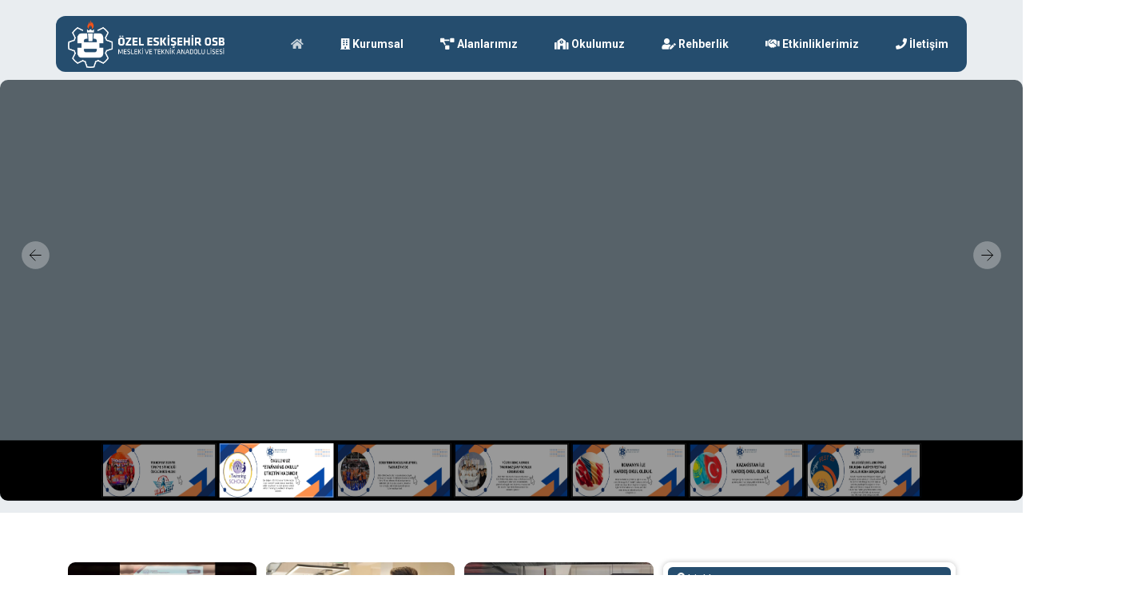

--- FILE ---
content_type: text/html; charset=UTF-8
request_url: https://eosbteknikkolej.com/
body_size: 6313
content:
<!DOCTYPE html><html lang="en" xmlns="http://www.w3.org/1999/xhtml"><head><meta charset="utf-8" /><title>Eskişehir Teknik koleji</title><link rel="shortcut icon" type="image/png" href="https://eosbteknikkolej.com/favicon.png" /><meta name="content-language" content="en-EN"/><meta name="language" content="English"/><meta name="generator" content="Power by Evo UI evoEngine User Interface Version : 5.12.16"/><meta name="author" content="evosis.org"/><meta name="robots" content="index, follow"/><meta name="viewport" content="width=device-width, minimum-scale=1, initial-scale=1, user-scalable=no"/><meta name="keywords" content="Eskişehir Teknik Koleji, eğitim, kolej, Eskişehir, Özel Okul, Orta Öğretim"/><meta name="description" content="Özel Eskişehir OSB Mesleki ve Teknik Anadolu Lisesi"/><meta name="base" content="http://eosbteknikkolej.com"/><meta name="canonical" content=""/><link type="text/css" rel="StyleSheet" href="https://eosbteknikkolej.com/lib/evoEngine/css/default.css?v=5.12.16"/><link type="text/css" rel="StyleSheet" href="https://eosbteknikkolej.com/lib/evoEngine/css/evoTable.css?v=5.12.16"/><link type="text/css" rel="StyleSheet" href="https://eosbteknikkolej.com/lib/evoEngine/css/evoTable2.css?v=5.12.16"/><link type="text/css" rel="StyleSheet" href="https://eosbteknikkolej.com/lib/evoEngine/css/evoTableCE.css?v=5.12.16"/><link type="text/css" rel="StyleSheet" href="https://eosbteknikkolej.com/lib/evoEngine/css/evoTab.css?v=5.12.16"/><link type="text/css" rel="StyleSheet" href="https://eosbteknikkolej.com/lib/evoEngine/css/evoPanel.css?v=5.12.16"/><link type="text/css" rel="StyleSheet" href="https://eosbteknikkolej.com/lib/evoEngine/css/evoDivider.css?v=5.12.16"/><link type="text/css" rel="StyleSheet" href="https://eosbteknikkolej.com/lib/evoEngine/css/evoProgress.css?v=5.12.16"/><link type="text/css" rel="StyleSheet" href="https://eosbteknikkolej.com/lib/evoEngine/css/evoTab.css?v=5.12.16"/><link type="text/css" rel="StyleSheet" href="https://eosbteknikkolej.com/lib/evoEngine/css/evoInputs.css?v=5.12.16"/><link type="text/css" rel="StyleSheet" href="https://eosbteknikkolej.com/lib/evoEngine/css/evoBoxModel.css?v=5.12.16"/><link type="text/css" rel="StyleSheet" href="https://eosbteknikkolej.com/lib/evoEngine/css/evoModalBox.css?v=5.12.16"/><link type="text/css" rel="StyleSheet" href="https://eosbteknikkolej.com/lib/evoEngine/css/evoNewsV5.css?v=5.12.16"/><link type="text/css" rel="StyleSheet" href="https://eosbteknikkolej.com/lib/font/fontawesome-free-5.15.4-web/css/all.css" media="screen" /><link type="text/css" rel="StyleSheet" href="https://eosbteknikkolej.com/lib/vendors/bootstrap-4.5.2/css/bootstrap.min.css" media="screen" /><link type="text/css" rel="StyleSheet" href="https://eosbteknikkolej.com/lib/vendors/themify-icons/themify-icons.css" media="screen" /><link type="text/css" rel="StyleSheet" href="https://eosbteknikkolej.com/lib/vendors/themify-icons/themify-icons.css" media="screen" /><link type="text/css" rel="StyleSheet" href="https://eosbteknikkolej.com/lib/vendors/linericon/style.css" media="screen" /><link type="text/css" rel="StyleSheet" href="https://eosbteknikkolej.com/lib/vendors/owl-carousel/owl.theme.default.min.css" media="screen" /><link type="text/css" rel="StyleSheet" href="https://eosbteknikkolej.com/lib/vendors/owl-carousel/owl.carousel.min.css" media="screen" /><link type="text/css" rel="StyleSheet" href="https://eosbteknikkolej.com/lib/parason/style.css" media="screen" /><link type="text/css" rel="StyleSheet" href="https://eosbteknikkolej.com//lib/lightbox-2.11.3/css/lightbox.css" media="screen" /><link type="text/css" rel="StyleSheet" href="https://eosbteknikkolej.com/lib/demo/css/fix.css?v=1.4" media="screen" /><script src="https://eosbteknikkolej.com/lib/jQuery/js/jquery-3.6.0.min.js"></script><script src="https://eosbteknikkolej.com/lib/evoEngine/js/default.js?v=5.12.16"></script><script src="https://eosbteknikkolej.com/lib/evoEngine/js/evoUpload.js?v=5.12.16"></script><script src="https://eosbteknikkolej.com/lib/lightbox-2.11.3/js/lightbox.js"></script><link rel="preconnect" href="https://fonts.googleapis.com">
<link rel="preconnect" href="https://fonts.gstatic.com" crossorigin>
<link href="https://fonts.googleapis.com/css2?family=Source+Sans+Pro:wght@400;600&display=swap" rel="stylesheet"></head><body  ><!--================Header Menu Area =================-->
<header class="header_area">
    <div class="main_menu">
        <nav class="navbar navbar-expand-lg navbar-light">
            <div class="container box_1620">
                <!-- Brand and toggle get grouped for better mobile display -->
                <a class="navbar-brand logo_h" href="/index"><img src="/images/EOSB_MeslekVeTeknikAnadoluLisesi.png" alt="EOSB" title="EOSB" style="height: 3em;" ></a>
                <button class="navbar-toggler" type="button" data-toggle="collapse" data-target="#navbarSupportedContent" aria-controls="navbarSupportedContent" aria-expanded="false" aria-label="Toggle navigation">
                    <span class="icon-bar"></span>
                    <span class="icon-bar"></span>
                    <span class="icon-bar"></span>
                </button>
                <!-- Collect the nav links, forms, and other content for toggling -->
                <div class="collapse navbar-collapse offset" id="navbarSupportedContent">
                    <ul class="nav navbar-nav menu_nav justify-content-end">
                        <li class="nav-item active"><a class="nav-link" href="/index" target="_self"><i class="fas fa-home"></i></a></li><li class="nav-item submenu dropdown"><a href="#" class="nav-link dropdown-toggle" data-toggle="dropdown" role="button" aria-haspopup="true" aria-expanded="false"><i class="fas fa-building"></i> Kurumsal</a><ul class="dropdown-menu"><li class="nav-item"><a class="nav-link" href="/vPage/hakkimizda" target="_self"><i class="far fa-address-card"></i> Hakkımızda</a></li><li class="nav-item"><a class="nav-link" href="/vPage/degerlerimiz" target="_self"><i class="fas fa-medal"></i> Misyonumuz Vizyonumuz</a></li><li class="nav-item"><a class="nav-link" href="/vPage/ogrenci-muayene-izlem-bildirim-raporu" target="_self"><i class="fas fa-file-alt"></i> Gerekli Belgeler</a></li><li class="nav-item"><a class="nav-link" href="/vPage/basinda-biz" target="_self"><i class="far fa-newspaper"></i> Basında Biz</a></li><li class="nav-item"><a class="nav-link" href="/vPage/cerez-politikasi" target="_self"><i class="fas fa-cookie"></i> Çerez Politikası</a></li><li class="nav-item"><a class="nav-link" href="/vPage/aydinlatma-metni" target="_self"><i class="fas fa-file-alt"></i> Aydınlatma Metni</a></li><li class="nav-item"><a class="nav-link" href="/vPage/veri-sorumlusuna-basvuru-formu" target="_self"><i class="fas fa-file-alt"></i> Veri Sorumlusuna Başvuru Formu</a></li></ul></li><li class="nav-item submenu dropdown"><a href="#" class="nav-link dropdown-toggle" data-toggle="dropdown" role="button" aria-haspopup="true" aria-expanded="false"><i class="fas fa-project-diagram"></i> Alanlarımız</a><ul class="dropdown-menu"><li class="nav-item"><a class="nav-link" href="/vPage/elektrik-elektronik" target="_self"><i class="fas fa-bolt"></i> Elektrik-Elektronik Alanı</a></li><li class="nav-item"><a class="nav-link" href="/vPage/endustriyel-otomasyon" target="_self"><i class="fas fa-industry"></i> Endüstriyel Otomasyon Alanı</a></li><li class="nav-item"><a class="nav-link" href="/vPage/makine-teknolojisi-alani" target="_self"><i class="fas fa-cogs"></i> Makine ve Tasarım Teknolojisi Alanı</a></li><li class="nav-item"><a class="nav-link" href="/vPage/plastik-teknolojileri-alani" target="_self"><i class="fab fa-unsplash"></i> Plastik Teknolojileri Alanı</a></li><li class="nav-item"><a class="nav-link" href="/vPage/metal-teknolojileri-alani" target="_self"><i class="fas fa-hammer"></i> Metal Teknolojileri Alanı</a></li></ul></li><li class="nav-item submenu dropdown"><a href="#" class="nav-link dropdown-toggle" data-toggle="dropdown" role="button" aria-haspopup="true" aria-expanded="false"><i class="fas fa-school"></i> Okulumuz</a><ul class="dropdown-menu"><li class="nav-item"><a class="nav-link" href="/vPage/ataturk-kosesi" target="_self"><i class="fas fa-user-tie"></i> Atatürk Köşesi</a></li><li class="nav-item"><a class="nav-link" href="/vPage/kadromuz" target="_self"><i class="fas fa-user"></i> Yönetim ve Eğitim Kadromuz</a></li><li class="nav-item"><a class="nav-link" href="/vPage/personel-kadromuz" target="_self"><i class="fas fa-user"></i> İdari Personel</a></li></ul></li><li class="nav-item submenu dropdown"><a href="#" class="nav-link dropdown-toggle" data-toggle="dropdown" role="button" aria-haspopup="true" aria-expanded="false"><i class="fas fa-user-edit"></i> Rehberlik</a><ul class="dropdown-menu"><li class="nav-item"><a class="nav-link" href="/vPage/rehberlik-servisi" target="_self"><i class="far fa-newspaper"></i> Rehberlik Çalışmaları</a></li><li class="nav-item"><a class="nav-link" href="/dilekVeRehberlik" target="_self"><i class="fas fa-phone"></i> Rehberlik Servisi Randevu</a></li></ul></li><li class="nav-item submenu dropdown"><a href="#" class="nav-link dropdown-toggle" data-toggle="dropdown" role="button" aria-haspopup="true" aria-expanded="false"><i class="fas fa-handshake"></i> Etkinliklerimiz</a><ul class="dropdown-menu"><li class="nav-item"><a class="nav-link" href="/vPage/kuluplerimiz" target="_self"><i class="fas fa-user-astronaut"></i> Kulüplerimiz</a></li><li class="nav-item"><a class="nav-link" href="/vPage/sportif-basarilerimiz" target="_self"><i class="fas fa-futbol"></i> Sportif Başarılarımız</a></li><li class="nav-item"><a class="nav-link" href="/vPage/ben-heryerde-varim-projesi" target="_self"><i class="fas fa-child"></i> Ben Heryerde Varım</a></li><li class="nav-item"><a class="nav-link" href="/vPage/dilimizin-zenginlikleri-projesi" target="_self"><i class="fas fa-sort-alpha-up"></i> Dilimizin Zenginlikleri</a></li><li class="nav-item"><a class="nav-link" href="/vPage/proje" target="_self"><i class="fas fa-folder-plus"></i> Projeler</a></li><li class="nav-item"><a class="nav-link" href="/vPage/etwinning	" target="_self"><i class="fas fa-language"></i> eTwinning</a></li><li class="nav-item"><a class="nav-link" href="/vPage/sosyal-sorumluluk-projeleri" target="_self"><i class="fas fa-handshake"></i> Sosyal Sorumluluk Projeleri</a></li></ul></li><li class="nav-item submenu dropdown"><a href="#" class="nav-link dropdown-toggle" data-toggle="dropdown" role="button" aria-haspopup="true" aria-expanded="false"><i class="fas fa-phone"></i> İletişim</a><ul class="dropdown-menu"><li class="nav-item"><a class="nav-link" href="/dilekVeTemenniler" target="_self"><i class="fas fa-box"></i> Dilek ve Temenniler</a></li><li class="nav-item"><a class="nav-link" href="/dilekVeRehberlik" target="_self"><i class="fas fa-phone"></i> Randevu</a></li><li class="nav-item"><a class="nav-link" href="/vPage/iletisim" target="_self"><i class="fas fa-phone"></i> İletişim</a></li></ul></li>
                    </ul>
                </div>
            </div>
        </nav>
    </div>
</header>
<!--================Header Menu Area =================--><main class="side-main">
    <!--================ Hero sm Banner start =================-->
    <section class="hero-banner mb-30px" style="padding-top: 100px;padding-bottom: 1em;">

        <script src="lib/jssor.slider/js/jssor.slider-27.5.0.min.js" type="text/javascript"></script>
        <script src="lib/jssor.slider/js/scale.js" type="text/javascript"></script>
        <link type="text/css" rel="StyleSheet" href="lib/jssor.slider/css/scale.css" />

        <div id="jssor_1" style="position:relative;margin:0 auto;width:1700px;height:700px;overflow:hidden;visibility:hidden; border-radius: 10px; background-color: #576269;">
            <!-- Loading Screen -->
            <div data-u="loading" class="jssorl-009-spin" style="width:100%;height:100%;text-align:center;background-color:rgba(0,0,0,0.7);">
                <img style="margin-top:-19px;position:relative;top:50%;width:38px;height:38px;" src="lib/jssor.slider/spin.svg" />
            </div>

            <div data-u="slides" style="cursor:default;position:relative;width:1700px;height:600px;overflow:hidden;"><div><a href="/news/teknofest-2025te-turkiye-birinciligi-odulumuzu-aldik"><img data-u="image" src="upload/slider/Banner-2-1_3.webp" /></a><img data-u="thumb" src="upload/slider/Banner-2-1_3.webp" /></div><div><a href="/news/okulumuz-etwinning-okulu-etiketini-kazandi"><img data-u="image" src="upload/slider/2_1.webp" /></a><img data-u="thumb" src="upload/slider/2_1.webp" /></div><div><a href="/news/eosb-teknik-kolej-voleybol-takimi-zirvede"><img data-u="image" src="upload/slider/Banner-2_1.webp" /></a><img data-u="thumb" src="upload/slider/Banner-2_1.webp" /></div><div><a href="/news/eosb-teknik-kolejde-cifte-gurur"><img data-u="image" src="upload/slider/Banner-2-1_4.webp" /></a><img data-u="thumb" src="upload/slider/Banner-2-1_4.webp" /></div><div><a href="/news/romanya-ile-kardes-okul-olduk"><img data-u="image" src="upload/slider/3_1.webp" /></a><img data-u="thumb" src="upload/slider/3_1.webp" /></div><div><a href="/news/kazakistan-ile-kardes-okul-olduk"><img data-u="image" src="upload/slider/4.webp" /></a><img data-u="thumb" src="upload/slider/4.webp" /></div><div><a href="/news/okulumuzda-kariyer-festivali-gerceklesti"><img data-u="image" src="upload/slider/8.webp" /></a><img data-u="thumb" src="upload/slider/8.webp" /></div></div>
            <!-- Thumbnail Navigator -->
            <div data-u="thumbnavigator" class="jssort101" style="position:absolute;left:0px;bottom:0px;width:1700px;height:100px;background-color:#000;" data-autocenter="1" data-scale-bottom="0.75">
                <div data-u="slides">
                    <div data-u="prototype" class="p" style="width:190px;height:90px;">
                        <div data-u="thumbnailtemplate" class="t"></div>
                        <svg viewbox="0 0 16000 16000" class="cv">
                            <circle class="a" cx="8000" cy="8000" r="3238.1"></circle>
                            <line class="a" x1="6190.5" y1="8000" x2="9809.5" y2="8000"></line>
                            <line class="a" x1="8000" y1="9809.5" x2="8000" y2="6190.5"></line>
                        </svg>
                    </div>
                </div>
            </div>
            <!-- Arrow Navigator -->
            <div data-u="arrowleft" class="jssora106" style="width:55px;height:55px;top:262px;left:30px;" data-scale="0.75">
                <svg viewbox="0 0 16000 16000" style="position:absolute;top:0;left:0;width:100%;height:100%;">
                    <circle class="c" cx="8000" cy="8000" r="6260.9"></circle>
                    <polyline class="a" points="7930.4,5495.7 5426.1,8000 7930.4,10504.3 "></polyline>
                    <line class="a" x1="10573.9" y1="8000" x2="5426.1" y2="8000"></line>
                </svg>
            </div>
            <div data-u="arrowright" class="jssora106" style="width:55px;height:55px;top:262px;right:30px;" data-scale="0.75">
                <svg viewbox="0 0 16000 16000" style="position:absolute;top:0;left:0;width:100%;height:100%;">
                    <circle class="c" cx="8000" cy="8000" r="6260.9"></circle>
                    <polyline class="a" points="8069.6,5495.7 10573.9,8000 8069.6,10504.3 "></polyline>
                    <line class="a" x1="5426.1" y1="8000" x2="10573.9" y2="8000"></line>
                </svg>
            </div>
            <!-- #endregion Jssor Slider End -->

        </div>
        <script type="text/javascript">jssor_1_slider_init();</script>

    </section>
    <!--================ Hero sm Banner end =================-->

    <!--================ Feature section start =================-->
    <section class="section-margin">
        <div class="container">
            <div class="displayGrid"><div><div  class="evoCCa evoCC3a"><div><a href="/news/ahitek-50-gelecek-tasarimi-kampi-okulumuzda-gerceklestirildi"><img src="/upload/news/470.webp"><div><div class="evoCCHa evoCCH3a">AHİTEK 5.0 GELECEK TASARIMI KAMPI OKULUMUZDA GERÇEKLEŞTİRİLDİ</div></div></a></div><div><a href="/news/okulumuzda-yesilay-bulusmasi"><img src="/upload/news/469.webp"><div><div class="evoCCHa evoCCH3a">OKULUMUZDA YEŞİLAY BULUŞMASI</div></div></a></div><div><a href="/news/yeni-yila-saglikli-basla-etkinligi-buyuk-ilgi-gordu"><img src="/upload/news/468.webp"><div><div class="evoCCHa evoCCH3a">“YENİ YILA SAĞLIKLI BAŞLA” ETKİNLİĞİ BÜYÜK İLGİ GÖRDÜ</div></div></a></div><div><a href="/news/21-aralik-dunya-roman-kahramanlari-gunu"><img src="/upload/news/467.webp"><div><div class="evoCCHa evoCCH3a">21 ARALIK DÜNYA ROMAN KAHRAMANLARI GÜNÜ</div></div></a></div><div><a href="/news/kizilay-tarafindan-kan-bagisi-bilgilendirme-programi-gerceklestirildi"><img src="/upload/news/466.webp"><div><div class="evoCCHa evoCCH3a">KIZILAY TARAFINDAN KAN BAĞIŞI BİLGİLENDİRME PROGRAMI GERÇEKLEŞTİRİLDİ</div></div></a></div><div><a href="/news/eosb-teknik-kolejde-cifte-gurur"><img src="/upload/news/465.webp"><div><div class="evoCCHa evoCCH3a">EOSB TEKNİK KOLEJDE ÇİFTE GURUR</div></div></a></div><div><a href="/news/eosb-teknik-kolej-voleybol-takimi-zirvede"><img src="/upload/news/464.webp"><div><div class="evoCCHa evoCCH3a">EOSB TEKNİK KOLEJ VOLEYBOL TAKIMI ZİRVEDE</div></div></a></div><div><a href="/news/genclerle-soylesi-programi-okulumuzda-gerceklestirildi"><img src="/upload/news/463.webp"><div><div class="evoCCHa evoCCH3a">GENÇLERLE SÖYLEŞİ PROGRAMI OKULUMUZDA GERÇEKLEŞTİRİLDİ</div></div></a></div><div><a href="/news/dunya-felsefe-gunu-okulumuzda-coskuyla-kutlandi"><img src="/upload/news/462.webp"><div><div class="evoCCHa evoCCH3a">DÜNYA FELSEFE GÜNÜ OKULUMUZDA COŞKUYLA KUTLANDI</div></div></a></div><div><a href="/news/3-aralik-dunya-engelliler-gunu-programi-gerceklesti"><img src="/upload/news/461.webp"><div><div class="evoCCHa evoCCH3a">3 ARALIK DÜNYA ENGELLİLER GÜNÜ PROGRAMI GERÇEKLEŞTİ</div></div></a></div><div><a href="/news/t3-vakfi-ve-anadolu-universitesi-teknofest-kulubunden-ilham-veren-bulusma"><img src="/upload/news/460.webp"><div><div class="evoCCHa evoCCH3a">T3 VAKFI VE ANADOLU ÜNİVERSİTESİ TEKNOFEST KULUBÜNDEN İLHAM VEREN BULUŞMA</div></div></a></div><div><a href="/news/24-kasim-ogretmenler-gununu-kutladik"><img src="/upload/news/459.webp"><div><div class="evoCCHa evoCCH3a">24 KASIM ÖĞRETMENLER GÜNÜNÜ KUTLADIK</div></div></a></div><div><a href="/news/anlamli-ankara-ziyareti"><img src="/upload/news/458.webp"><div><div class="evoCCHa evoCCH3a">ANLAMLI ANKARA ZİYARETİ</div></div></a></div><div><a href="/news/kent-ormaninda-gece-yuruyusu"><img src="/upload/news/457.webp"><div><div class="evoCCHa evoCCH3a">KENT ORMANINDA GECE YÜRÜYÜŞÜ</div></div></a></div><div><a href="/news/dogaya-umut-olduk"><img src="/upload/news/456.webp"><div><div class="evoCCHa evoCCH3a">DOĞAYA UMUT OLDUK</div></div></a></div><div><a href="/news/atamizi-olumunun-87-yilinda-saygi-ve-minnetle-andik"><img src="/upload/news/455.webp"><div><div class="evoCCHa evoCCH3a">ATAMIZI ÖLÜMÜNÜN 87. YILINDA SAYGI VE MİNNETLE ANDIK!</div></div></a></div><div><a href="/news/milli-egitim-bakanligina-ziyaret"><img src="/upload/news/454.webp"><div><div class="evoCCHa evoCCH3a">MİLLİ EĞİTİM BAKANLIĞINA ZİYARET</div></div></a></div><div><a href="/news/eosb-teknik-kolej-ailesi-losemili-cocuklar-icin-sahada"><img src="/upload/news/453.webp"><div><div class="evoCCHa evoCCH3a">EOSB TEKNİK KOLEJ AİLESİ LÖSEMİLİ ÇOCUKLAR İÇİN SAHADA</div></div></a></div><div><a href="/news/cumhuriyetin-102-yili-gurur-ve-coskuyla-kutlandi"><img src="/upload/news/452.webp"><div><div class="evoCCHa evoCCH3a"> CUMHURİYETİN 102. YILI GURUR VE COŞKUYLA KUTLANDI</div></div></a></div><div><a href="/news/3-geleneksel-eosb-teknik-kolej-okuyor-etkinligi"><img src="/upload/news/451.webp"><div><div class="evoCCHa evoCCH3a"> “3. Geleneksel EOSB Teknik Kolej Okuyor” ETKİNLİĞİ </div></div></a></div><div><a href="/news/aiesec-ile-uluslarasi-is-birligi-protokolu-imzalandi"><img src="/upload/news/450.webp"><div><div class="evoCCHa evoCCH3a">AIESEC İLE ULUSLARASI İŞ BİRLİĞİ PROTOKOLÜ İMZALANDI</div></div></a></div></div></div><div><div id="linkTable" class="evoPanela evoPanel3a"><div class="evoPanelLaba evoPanelLab3a"><span><i class="fas fa-link"></i> Linkler</span></div><div class="evoPanelInca evoPanelInc3a"><a href="/vPage/tanitim-metni"><div id="newsAll" class="evoButtonImg evoButtonImg7"><div><label><i class="fas fa-school"></i></label></div><div>Geleceğin Okulu Akreditasyon Programı</div></div></a><a href="/vPage/tanitim-film"><div class="evoButtonImg evoButtonImg5"><div><label><i class="fas fa-play"></i></label></div><div>Okul Tanıtımı ve Kariyerim Bölümü</div></div></a><div style="display: grid;grid-template-columns: repeat(2, 1fr);grid-gap:0.2em;"><div><a href="/newsMagsAll"><div id="newsAll" class="evoButtonImg evoButtonImg4"><div><label><i class="far fa-file"></i></label></div><div>Yayınlarımız</div></div></a></div><div><a href="/vPage/podcastler"><div id="newsAll" class="evoButtonImg evoButtonImg7"><div><label><i class="fas fa-microphone-alt"></i></label></div><div>Podcastler</div></div></a></div><div><a href="/newsAll"><div id="newsAll" class="evoButtonImg evoButtonImg7"><div><label><i class="far fa-newspaper"></i></label></div><div>Eski haberler</div></div></a></div><div><a href="https://eokulyd.meb.gov.tr/"target="_blank" ><div id="newsAll" class="evoButtonImg evoButtonImg4"><div><label><i class="fas fa-school"></i></label></div><div>E-Okul</div></div></a></div><div><a href="/vPage/iletisim"target="_blank" ><div id="newsAll" class="evoButtonImg evoButtonImg4"><div><label><i class="fas fa-phone"></i></label></div><div>İletişim</div></div></a></div><div><a href="https://www.eba.gov.tr/"target="_blank" ><div id="newsAll" class="evoButtonImg evoButtonImg7"><div><label><i class="fas fa-mouse-pointer"></i></label></div><div>EBA</div></div></a></div><div><a href="https://meslegimhayatim.meb.gov.tr/"target="_blank" ><div id="newsAll" class="evoButtonImg evoButtonImg7"><div><label><i class="fas fa-users-cog"></i></label></div><div>Mesleğim Hayatım</div></div></a></div><div><a href="/vPage/ben-heryerde-varim-projesi"><div id="newsAll" class="evoButtonImg evoButtonImg4"><div><label><i class="fas fa-child"></i></label></div><div>Ben Heryerde Varım</div></div></a></div><div><a href="/vPage/dilimizin-zenginlikleri-projesi"><div id="newsAll" class="evoButtonImg evoButtonImg4"><div><label><i class="fas fa-sort-alpha-up"></i></label></div><div>Dilimizin Zenginlikleri</div></div></a></div><div><a href="/vPage/kuluplerimiz"><div id="newsAll" class="evoButtonImg evoButtonImg7"><div><label><i class="fas fa-running"></i></label></div><div>Kulüplerimiz</div></div></a></div></div></div></div><div class="evoPanel evoPanel3"><div class="evoPanelLab evoPanelLab3"><span><i class="fas fa-link"></i> Uluslararası Gençlik Ödülü</span></div><div class="evoPanelInc evoPanelInc3"><a href="https://www.intaward.org.tr/" target="_blank"><img src="upload/uago.png" alt="?" style="max-height: 600px; max-width: 100%;"></a></div></div><div class="evoPanel evoPanel3"><div class="evoPanelLab evoPanelLab3"><span><i class="fas fa-link"></i> Dergimizin yeni sayısı çıktı</span></div><div class="evoPanelInc evoPanelInc3"><a href="https://eosbteknikkolej.com/upload/mags/kovan-dergisi-sayi-2/index.html"><img src="upload/mags/kovan-dergisi-sayi-2/flipbook.pdf-thumb.jpg" alt="Dergi" style="max-height: 600px; max-width: 100%;"></a></div></div></div></div>
        </div>
    </section>
    <!--================ Feature section end =================-->
    <div style="text-align: center"><a href="/dilekVeRehberlik"><div class="evoButtonImg evoButtonImg6 footerButtons"><div><label><i class="fas fa-people-arrows"></i></label></div><div>Veli Öğretmen Görüşmesi</div></div></a><a href="/vPage/yemek-litesi"><div class="evoButtonImg evoButtonImg4 footerButtons"><div><label><i class="fas fa-utensils"></i></label></div><div>Yemek Listesi</div></div></a><a href="/vPage/servis"><div class="evoButtonImg evoButtonImg1 footerButtons"><div><label><i class="fas fa-bus"></i></label></div><div>Servis</div></div></a><a href="/vPage/guvenlik"><div class="evoButtonImg evoButtonImg12 footerButtons"><div><label><i class="fas fa-user-shield"></i></label></div><div>Güvenlik</div></div></a><a href="/vPage/kiyafet"><div class="evoButtonImg evoButtonImg7 footerButtons"><div><label><i class="fas fa-person-booth"></i></label></div><div>Kıyafet</div></div></a><a href="/dilekVeRehberlik"><div class="evoButtonImg evoButtonImg5 footerButtons"><div><label><i class="fas fa-user-plus"></i></label></div><div>Rehberlik</div></div></a></div>
</main><!-- ================ start footer Area ================= -->
<footer class="footer-area section-gap" style="padding-bottom: 0; padding-top: 12px;">
    <div class="container">

        <div class="footer-bottom row align-items-center text-center text-lg-left">
            <p class="footer-text m-0 col-lg-8 col-md-12"><table style="width: 100%">
                <tr><td colspan="5" style="text-align: center">Organize Sanayi Bölgesi Eğitim Cad. No:2 Odunpazarı / ESKİŞEHİR</td></tr>
                <tr>
                    <td rowspan="3"><img src="/images/EOSB_MeslekVeTeknikAnadoluLisesi.png" alt="EOSB Teknik Kolej" style="height:3em; margin: 0.4em;" class="disableMobile"></td>
                    <td><i class="far fa-envelope"></i> Mail</td><td><a href="mailto:info@eosbteknikkolej.com" style="color: #797979;">info@eosbteknikkolej.com</a></td>
                    <td><a href="https://www.instagram.com/eosbteknikkolej" target="_blank" style="color: #fff"><i class="fab fa-linkedin"></i> Linkedin</a></td>
                    <td rowspan="3"><a target="_blank" href="http://www.eosb.org.tr/"><img src="/images/eosb_logoTRW.png" alt="EOSB" style="height:3em; margin: 0.4em;" class="disableMobile"></a></td>
                </tr>
                <tr>
                    <td><i class="fas fa-phone"></i> Telefon</td>
                    <td><a href="tel:'+90 (222) 236 00 02'" style="color: #797979;">+90 (222) 236 00 02</a></td>
                    <td><a href="https://www.instagram.com/eosbteknikkolej" target="_blank" style="color: #fff"><i class="fab fa-instagram"></i> İnstagram</a></td>
                </tr>
                <tr>
                    <td><i class="fas fa-fax"></i> Fax</td>
                    <td>+90 (222) 236 00 69</td>
                    <td><a href="https://www.facebook.com/eosbteknikkolej" target="_blank" style="color: #fff"><i class="fab fa-facebook-f"></i> Facebook</a></td>
                </tr>
            </table></p>
        </div>

    </div>
</footer>
<!-- ================ End footer Area ================= -->
<script src="/lib/vendors/bootstrap-4.5.2/js/bootstrap.bundle.min.js"></script>
<script src="/lib/vendors/owl-carousel/owl.carousel.min.js"></script>
<script src="/lib/js/jquery.ajaxchimp.min.js"></script>
<script src="/lib/js/mail-script.js"></script>
<script src="/lib/js/main.js"></script></body></html>

--- FILE ---
content_type: text/css
request_url: https://eosbteknikkolej.com/lib/evoEngine/css/default.css?v=5.12.16
body_size: 1211
content:
*, ::after, ::before {
    -webkit-box-sizing: border-box;
    -moz-box-sizing: border-box;
    box-sizing: border-box;
}
body{
    margin: 0;
    padding: 0;
    font-family: 'Ubuntu';
    font-style: normal;
    font-weight: 400;
}
#content {
    margin-left: auto;
    margin-right: auto;
}

.displayNone{
    display: none;
}

/*Select*/
::-moz-selection {
    background:#c00;
    color:#fff;
}
::selection {
    background:#c00;
    color:#fff;
}

.eBlink{
    animation:1s blinker linear infinite;
}
@keyframes blinker {
    0% { opacity: 1.0; }
    50% { opacity: 0.0; }
    100% { opacity: 1.0; }
}

/*Link*/
a:link,a:active,a:visited{
    text-decoration: none;
    color:#000;
}
a:hover {
    text-decoration: none;
    color:#fbde14;
}

.de_loader{
    position: absolute;
    width: 100%;
    height: 100%;
    background-color: #428BCA;
    background:linear-gradient(#428BCA,#01245A);
    color: #ffffff;
    z-index: 9999;

    margin: 0;
    top: 0;
    left: 0;
}
.de_loader div{
    width: 300px;
    height: 250px;

    padding: 22px;

    border-radius: 12px;

    margin-left: auto;
    margin-right: auto;
    margin-bottom: auto;

    text-align: center;

    margin-top: 200px;

    color: #ffffff;
}

.imgSize64{
    width: 64px !important;
    height: 64px !important;
}

/* (320x480) iPhone (Original, 3G, 3GS) */
@media only screen and (min-device-width: 320px) and (max-device-width: 480px) {
    /* insert styles here */
}

/* (320x480) Smartphone, Portrait */
@media only screen and (device-width: 320px) and (orientation: portrait) {
    /* insert styles here */
}

/* (320x480) Smartphone, Landscape */
@media only screen and (device-width: 480px) and (orientation: landscape) {
    /* insert styles here */
}

/* (480x800) Android */
@media only screen and (min-device-width: 480px) and (max-device-width: 800px) {
    /* insert styles here */
}

/* (640x960) iPhone 4 & 4S */
@media only screen and (min-device-width: 640px) and (max-device-width: 960px) {
    /* insert styles here */
}

/* (720x1280) Galaxy Nexus, WXGA */
@media only screen and (min-device-width: 720px) and (max-device-width: 1280px) {
    /* insert styles here */
}

/* (720x1280) Galaxy Nexus, Landscape */
@media only screen and (min-device-width: 720px) and (max-device-width: 1280px) and (orientation: landscape) {
    /* insert styles here */
}

/* (1024x768) iPad 1 & 2, XGA */
@media only screen and (min-device-width: 768px) and (max-device-width: 1024px) {
    /* insert styles here */
}

/* (768x1024) iPad 1 & 2, Portrait */
@media only screen and (min-device-width: 768px) and (max-device-width: 1024px) and (orientation: portrait) {
    /* insert styles here */
}

/* (1024x768) iPad 1 & 2, Landscape */
@media only screen and (min-device-width: 768px) and (max-device-width: 1024px) and (orientation: landscape) {
    /* insert styles here */
}

/* (2048x1536) iPad 3 */
@media only screen and (min-device-width: 1536px) and (max-device-width: 2048px) {
    /* insert styles here */
}

/* (1280x720) Galaxy Note 2, WXGA */
@media only screen and (min-device-width: 720px) and (max-device-width: 1280px) {
    /* insert styles here */
}

/* (1366x768) WXGA Display */
@media  screen and (max-width: 1366px){
    #content{
        width: 90%;
    }
    .evoBoxModel{
        width: 20%;
    }
    .evoBoxModela, .evoBoxModelb, .evoBoxModelc{
        width: 50%;
    }
}

/* (1280x1024) SXGA Display */
@media  screen and (max-width: 1280px) {
    .evoBoxModela, .evoBoxModelb, .evoBoxModelc{
        width: 33%;
    }
}

/* (1440x900) WXGA+ Display */
@media  screen and (max-width: 1440px) {
    #content{
        width: 85%;
    }
    .evoBoxModel{
        width: 20%;
    }
    .evoBoxModela, .evoBoxModelb, .evoBoxModelc{
        width: 25%;
    }
}

/* (1680x1050) WSXGA+ Display */
@media  screen and (max-width: 1680px) {
    /* insert styles here */
}

/* (1920x1080) Full HD Display */
@media  screen and (max-width: 1920px) {
    #content{
        width: 80%;
    }
    .evoBoxModel{
        width: 20%;
    }
    .evoBoxModela, .evoBoxModelb, .evoBoxModelc{
        width: 25%;
    }
}

/* (2560) 2K Display */
@media  screen and (max-width: 2560px) {
    #content{
        width: 75%;
    }
    .evoBoxModel{
        width: 20%;
    }
    .evoBoxModela, .evoBoxModelb, .evoBoxModelc{
        width: 25%;
    }
}

/* (1600x900) HD+ Display */
@media screen and (max-width: 1280px) {
    #content{
        width: 96%;
    }
    .evoBoxModel{
        width: 20%;
    }
    .evoBoxModela, .evoBoxModelb, .evoBoxModelc{
        width: 50%;
    }
}

/*yt*/
@media all and (orientation:landscape){

    .visionLP, .visionLPE2, .visionLPE3, .visionLPE4{
        display: grid;
        width: 100%;
        grid-column-gap: 0.8em;

    }
    .visionLPE4{
        grid-template-columns: 1fr 1fr 1fr 1fr;
    }
    .visionLPE3{
        grid-template-columns: 1fr 1fr 1fr;
    }
    .visionLPE2{
        grid-template-columns: 1fr 1fr;
    }

}
/*dik*/
@media all and (orientation:portrait) {
    #content {
        width: 96%;
        margin-left: auto;
        margin-right: auto;
        overflow-x: hidden;
    }
    .evoBoxModel,.evoBoxModela{
        width: 50%;
    }
    .evoBoxModelb, .evoBoxModelc{
        width: 100%;
    }
}

--- FILE ---
content_type: text/css
request_url: https://eosbteknikkolej.com/lib/evoEngine/css/evoTable.css?v=5.12.16
body_size: 393
content:
/*Data engine Tablo sistemi*/
.evoTable{
    width: 100%;
    border-collapse: collapse;
}


/*Baslik*/
.evoTable1 thead tr th{
    background-color: #428BCA;

    height: 40px;
    line-height: 24px;

    padding: 10px 15px;

    color: #ffffff;
    text-align: left;

    border-right: 1px solid #2C88AF;
}

/*icerik*/
.evoTable1 tbody tr{
    border-bottom: 1px solid #CCCCCC;
}
.evoTable1 tbody tr:nth-child(even){
    background-color: #FDFDFD;
    border: 1px solid #FDFDFD;
}
.evoTable1 tbody tr:nth-child(odd){
    background-color: #C3C3C3;
    border: 1px solid #C3C3C3;
}
.evoTable1 tbody tr:hover{

    background-color: #259dd4;

    border: 1px solid #259dd4;
    border-top: 1px solid #259dd4 !important;
    color: #ffffff;
}
.evoTable1 tbody tr td:hover{

    background-color: #98d2ed;

    border: 1px solid #259dd4;
    border-top: 1px solid #259dd4 !important;
    color: #000;
}

.evoTable1 tbody tr td{
    padding: 10px 15px;
    border-right: 1px solid #428BCA !important;
}
.evoTable1 tbody tr td:last-child{
    border-right: none !important;
}

.evoTable1 tbody tr td a{
    display: block;
}

--- FILE ---
content_type: text/css
request_url: https://eosbteknikkolej.com/lib/evoEngine/css/evoTable2.css?v=5.12.16
body_size: 2444
content:
.evoTable3{
    display:grid;
    grid-gap: 0.8em;
}
.evoTable3 > div{
    padding: 0.4em;
    border-radius: 0.4em;
}

/* (1920x1080) Full HD Display */
@media screen and (max-width: 1920px) {
    .evoTable3 {
        grid-template-columns: 1fr 1fr 1fr 1fr 1fr 1fr;
    }
}
/* (1280x1024) SXGA Display */
@media screen and (max-width: 1280px) {
    .evoTable3 {
        grid-template-columns: 1fr 1fr 1fr;
    }
}
/* Portrait*/
@media all and (orientation:portrait) {
    .evoTable3 {
        grid-template-columns: 1fr;
    }
}

/*Div Tablo V2*/
.evoTable2,.evoTable2a{
    width: 100%;
    display: table;
}
.evoTable2{
    border-collapse: collapse;
}
.evoTable2a{
    border-collapse: separate;
    border-spacing: 2px 4px;
}
.evoTable2, .evoTable2Count{
    font-size: 0.9em;
}
.evoTable2 .evoTable2Pri > div,.evoTable2a .evoTable2Pria > div{
    display: table-cell;
    height: 2.5em;
    line-height: 2.5em;
    padding-left: 0.3em;
    padding-right: 0.3em;
    text-align: left;
    font-size: 0.9em;
    font-weight : bold;
}
.evoTable2 .evoTable2Pri > div{
    color:#fff;
}
.evoTable2Row, .evoTable2Pri,.evoTable2Rowa, .evoTable2Pria,
.evoTable2 .evoTable2Row, .evoTable2a .evoTable2Rowa{
    display: table-row;
    /*Efek*/
    transition: all .1s ease-in;
    -o-transition: all .1s ease-in;
    -moz-transition: all .1s ease-in;
    -webkit-transition: all .1s ease-in;
}
.evoTable2 > .evoTable2Row:hover > div{
    transition: all .1s ease-in;
    -o-transition: all .1s ease-in;
    -moz-transition: all .1s ease-in;
    -webkit-transition: all .1s ease-in;
}
.evoTable2 > .evoTable2Row > div, .evoTable2Count{
    vertical-align: middle;
    padding: 0.3em;
}
.evoTable2 > .evoTable2Row > div,
.evoTable2a > .evoTable2Rowa > div{
    display: table-cell;
}

.evoTable2a > .evoTable2Rowa > div > a,
.evoTable2 > .evoTable2Row > div > a{
    width: 100%;
    height: 100%;
    display: block;
}

.evoTable2a > .evoTable2Rowa > div .evoTextBox,
.evoTable2 > .evoTable2Row > div .evoTextBox,
.evoTable2a > .evoTable2Rowa > div .evoOptionBox,
.evoTable2 > .evoTable2Row > div .evoOptionBox{
    width: 100%;
}

.evoTable2a > .evoTable2Rowa > div .evoButtonImg,
.evoTable2a > .evoTable2Rowa > div .evoButtonImga,
.evoTable2a > .evoTable2Rowa > div .evoButton,
.evoTable2a > .evoTable2Rowa > div .evoOptionBox,
.evoTable2a > .evoTable2Rowa > div .evoTextBox,
.evoTable2 > .evoTable2Row > div .evoTextBox,
.evoTable2 > .evoTable2Row > div .evoButtonImg,
.evoTable2 > .evoTable2Row > div .evoButtonImga,
.evoTable2 > .evoTable2Row > div .evoButton,
.evoTable2 > .evoTable2Row > div .evoOptionBox{
    margin: 0;
}

.evoTable2 > .evoTable2Row > div .evoButtonImga:hover,
.evoTable2 > .evoTable2Row > div .evoButton:hover,
.evoTable2 > .evoTable2Row > div .evoOptionBox:hover
{
    border-color:rgb(255,255,255);
}

/*--------------------------------------------------COLOR PALET-------------------------------------------------------*/

/*--------------------------------------------------------------------------------------------------------------------*/
/*--blue ()-----------------------------------------------------------------------------------------------------------*/
/*--------------------------------------------------------------------------------------------------------------------*/
.evoTable21 > .evoTable2Row1 > div{
    color: rgb(0,0,0);
}
.evoTable21 > .evoTable2Row1:nth-child(even), .evoTable31 > div:nth-child(even){
    background-color: rgba(238, 238, 238,80);
}
.evoTable21 > .evoTable2Row1:nth-child(odd), .evoTable31 > div:nth-child(odd){
    background-color: rgba(247, 247, 247,80);
}
.evoTable21 > .evoTable2Row1 > div > a{
    color: rgb(35,45,48);
}
/*--HOVER-------------------------------------------------------------------------------------------------------------*/
.evoTable21 > .evoTable2Row1:hover > div{
    background-color: rgba(99,140,216,80);
    color: rgb(255,255,255);
}
.evoTable21 > .evoTable2Row1:hover > a{
    color: rgb(255,255,255);
}
/*--Baslik------------------------------------------------------------------------------------------------------------*/
.evoTable21 > .evoTable2Pri1 > div, .evoTable2Count1{
    background-color: rgba(52, 152, 219,80);
}

/*--------------------------------------------------------------------------------------------------------------------*/
/*--Siyah-------------------------------------------------------------------------------------------------------------*/
/*--------------------------------------------------------------------------------------------------------------------*/
.evoTable22 > .evoTable2Row2 > div{
    color: rgba(255,255,255,100);
}
.evoTable22 > .evoTable2Row2:nth-child(even), .evoTable32 > div:nth-child(even){
    background-color: rgba(35, 35, 35,80);
}
.evoTable22 > .evoTable2Row2:nth-child(odd), .evoTable32 > div:nth-child(odd){
    background-color: rgba(15, 15, 15,80);
}
.evoTable22 > .evoTable2Row2 > div > a{
    color: rgba(255,255,255,100);
}
/*-Hover--------------------------------------------------------------------------------------------------------------*/
.evoTable22 > .evoTable2Row2:hover > div{
    background-color: rgb(255,255,255);
    color: rgba(0, 0, 0,80);
}
.evoTable22 > .evoTable2Row2:hover > a{
    color: rgba(0, 0, 0,80);
}
/*--Baslik------------------------------------------------------------------------------------------------------------*/
.evoTable22 > .evoTable2Pri2 div, .evoTable2Count2{
    background-color: rgba(0, 0, 0,80);
}
/*--------------------------------------------------------------------------------------------------------------------*/
/*--Lacivert----------------------------------------------------------------------------------------------------------*/
/*--------------------------------------------------------------------------------------------------------------------*/
.evoTable23 > .evoTable2Row3 > div{
    /*border: 0.01em solid rgb(37.json,77,110);*/
    color: rgb(35,45,48);
}
.evoTable23 .evoTable2Row3:nth-child(even), .evoTable33 > div:nth-child(even){
    background-color: rgba(244, 243, 238,80);
}
.evoTable23 > .evoTable2Row3:nth-child(odd), .evoTable33 > div:nth-child(odd){
    background-color: rgba(217, 226, 225,80);
}
.evoTable23 > .evoTable2Row3 > div > a{
    color: rgb(35,45,48);
}
/*-Hover--------------------------------------------------------------------------------------------------------------*/
.evoTable23 > .evoTable2Row3:hover > div{
    background-color: rgba(55, 84, 109,80);
    color: rgb(255,255,255);
}
.evoTable23 > .evoTable2Row3:hover > a{
    color: rgb(255,255,255);
}
/*--Baslik------------------------------------------------------------------------------------------------------------*/
.evoTable23 > .evoTable2Pri3 div, .evoTable2Count3{
    background-color: rgba(37, 77, 110,80);
}
/*--------------------------------------------------------------------------------------------------------------------*/
/*--Orange------------------------------------------------------------------------------------------------------------*/
/*--------------------------------------------------------------------------------------------------------------------*/
.evoTable24 > .evoTable2Row4 > div{
    color: rgb(10,10,10);
}
.evoTable24 > .evoTable2Row4:nth-child(even), .evoTable34 > div:nth-child(even){
    background-color: rgba(251, 202, 162,80);
}
.evoTable24 > .evoTable2Row4:nth-child(odd), .evoTable34 > div:nth-child(odd){
    background-color: rgba(253, 228, 208,80);
}
.evoTable24 > .evoTable2Row4 > div > a{
    color: rgb(10,10,10);
}
/*-Hover--------------------------------------------------------------------------------------------------------------*/
.evoTable24 > .evoTable2Row4:hover > div{
    background-color: rgba(247, 180, 124,80);
    color: #ffffff;
}
.evoTable24 > .evoTable2Row4:hover > a{
    color: rgb(10,10,10);
}
/*--Baslik------------------------------------------------------------------------------------------------------------*/
.evoTable24 > .evoTable2Pri4 div, .evoTable2Count4{
    background-color: rgba(247, 150, 71,80);
}
/*--------------------------------------------------------------------------------------------------------------------*/
/*--RED---------------------------------------------------------------------------------------------------------------*/
/*--------------------------------------------------------------------------------------------------------------------*/
.evoTable25 > .evoTable2Row5 > div{
    color: rgb(10,10,10);
}
.evoTable25 > .evoTable2Row5:nth-child(even), .evoTable35 > div:nth-child(even){
    background-color: rgba(235, 235, 235,80);
}
.evoTable25 > .evoTable2Row5:nth-child(odd), .evoTable35 > div:nth-child(odd){
    background-color: rgba(250, 250, 250,80);
}
.evoTable25 > .evoTable2Row5 > div > a{
    color: rgb(10,10,10);
}
/*-Hover--------------------------------------------------------------------------------------------------------------*/
.evoTable25 > .evoTable2Row5:hover > div{
    background-color: rgba(182, 88, 93,80);
    color: #ffffff;
}
.evoTable25 > .evoTable2Row5:hover > a{
    color: rgb(10,10,10);
}
/*--Baslik------------------------------------------------------------------------------------------------------------*/
.evoTable25 > .evoTable2Pri5 div, .evoTable2Count5{
    background-color: rgba(182, 52, 52,80);
}
/*--------------------------------------------------------------------------------------------------------------------*/
/*--Green---------------------------------------------------------------------------------------------------------------*/
/*--------------------------------------------------------------------------------------------------------------------*/
.evoTable26 > .evoTable2Row6 > div{
    color: rgb(10,10,10);
}
.evoTable26 > .evoTable2Row6:nth-child(even), .evoTable36 > div:nth-child(even){
    background-color: #e2efda;
}
.evoTable26 > .evoTable2Row6:nth-child(odd), .evoTable36 > div:nth-child(odd){
    background-color: #c6e0b4;
}
.evoTable26 > .evoTable2Row6 > div > a{
    color: rgb(10,10,10);
}
/*-Hover--------------------------------------------------------------------------------------------------------------*/
.evoTable26 > .evoTable2Row6:hover > div{
    background-color: rgb(0,128,0);
    color: #ffffff;
}
.evoTable26 >.evoTable2Row6:hover > a{
    color: rgb(10,10,10);
}
/*--Baslik------------------------------------------------------------------------------------------------------------*/
.evoTable26 > .evoTable2Pri6 div, .evoTable2Count6{
    background-color: rgb(0,128,0);
}
/*--------------------------------------------------------------------------------------------------------------------*/
/*--Bondi---------------------------------------------------------------------------------------------------------------*/
/*--------------------------------------------------------------------------------------------------------------------*/
.evoTable27 > .evoTable2Row7 > div{
    color: rgb(10,10,10);
}
.evoTable27 > .evoTable2Row7:nth-child(even), .evoTable37 > div:nth-child(even){
    background-color: #fffeff;
}
.evoTable27 > .evoTable2Row7:nth-child(odd), .evoTable37 > div:nth-child(odd){
    background-color: #dcf8f9;
}
.evoTable27 > .evoTable2Row7 > div > a{
    color: rgb(10,10,10);
}
/*-Hover--------------------------------------------------------------------------------------------------------------*/
.evoTable27 > .evoTable2Row7:hover > div{
    background-color: rgba(0, 149, 182,80);
    color: #ffffff;
}
.evoTable27 > .evoTable2Row7:hover a{
    color: rgb(10,10,10);
}
/*--Baslik------------------------------------------------------------------------------------------------------------*/
.evoTable27 >.evoTable2Pri7 div, .evoTable2Count7{
    background-color: rgba(0, 149, 182, 80);
}
/*--------------------------------------------------------------------------------------------------------------------*/
/*--Turquas-----------------------------------------------------------------------------------------------------------*/
/*--------------------------------------------------------------------------------------------------------------------*/
.evoTable28 > .evoTable2Row8 > div{
    color: rgb(10,10,10);
}
.evoTable28 > .evoTable2Row8:nth-child(even), .evoTable38 > div:nth-child(even){
    background-color: rgba(235, 235, 235,80);
}
.evoTable28 > .evoTable2Row8:nth-child(odd), .evoTable38 > div:nth-child(odd){
    background-color: rgba(250, 250, 250,80);
}
.evoTable28 > .evoTable2Row8 > div > a{
    color: rgb(10,10,10);
}
/*-Hover--------------------------------------------------------------------------------------------------------------*/
.evoTable28 > .evoTable2Row8:hover > div{
    background-color: rgba(48, 214, 200,80);
    color: #ffffff;
}
.evoTable28 > .evoTable2Row8:hover a{
    color: rgb(10,10,10);
}
/*--Baslik------------------------------------------------------------------------------------------------------------*/
.evoTable28 >.evoTable2Pri8 div, .evoTable2Count8{
    background-color: rgba(48, 214, 200,80);
}
/*--------------------------------------------------------------------------------------------------------------------*/
/*--Gray-----------------------------------------------------------------------------------------------------------*/
/*--------------------------------------------------------------------------------------------------------------------*/
.evoTable29 > .evoTable2Row9 > div{
    color: rgb(191, 191, 191);
}
.evoTable29 > .evoTable2Row9:nth-child(even), .evoTable39 > div:nth-child(even){
    background-color: rgba(235, 235, 235,80);
}
.evoTable29 > .evoTable2Row9:nth-child(odd), .evoTable39 > div:nth-child(odd){
    background-color: rgba(250, 250, 250,80);
}
.evoTable29 > .evoTable2Row9 > div > a{
    color: rgb(191, 191, 191);
}
/*-Hover--------------------------------------------------------------------------------------------------------------*/
.evoTable29 > .evoTable2Row9:hover > div{
    background-color: rgba(191, 191, 191,80);
    color: #ffffff;
}
.evoTable29 > .evoTable2Row9:hover a{
    color: rgb(191, 191, 191);
}
/*--Baslik------------------------------------------------------------------------------------------------------------*/
.evoTable29 >.evoTable2Pri9 div, .evoTable2Count9{
    background-color: rgba(191, 191, 191,80);
}
/*--------------------------------------------------------------------------------------------------------------------*/
/*10------------------------------------------------------------------------------------------------------------------*/
/*--------------------------------------------------------------------------------------------------------------------*/
.evoTable210 > .evoTable2Row10 > div{
    color: rgb(255, 204, 0);
}
.evoTable210 > .evoTable2Row10:nth-child(even), .evoTable310 > div:nth-child(even){
    background-color: rgba(235, 235, 235,80);
}
.evoTable210 > .evoTable2Row10:nth-child(odd), .evoTable310 > div:nth-child(odd){
    background-color: rgba(250, 250, 250,80);
}
.evoTable210 > .evoTable2Row10 > div > a{
    color: rgb(255, 204, 0);
}
/*-Hover--------------------------------------------------------------------------------------------------------------*/
.evoTable210 > .evoTable2Row10:hover > div{
    background-color: rgba(255, 204, 0,80);
    color: #ffffff;
}
.evoTable210 > .evoTable2Row10:hover a{
    color: rgb(191, 191, 191);
}
/*--Baslik------------------------------------------------------------------------------------------------------------*/
.evoTable10 >.evoTable2Pri10 div, .evoTable2Count10{
    background-color: rgba(255, 204, 0,80);
}
/*--------------------------------------------------------------------------------------------------------------------*/
/*--------------------------------------------------------------------------------------------------------------------*/
/*--------------------------------------------------------------------------------------------------------------------*/
.evoTable2a >.evoTable2Rowa > div{
    padding:0.6em;
    margin-bottom:1px;
    color:#000;
    border:1px solid #fff;
}
.evoTable2a >.evoTable2Pria > div{
    padding-left:0.6em;
    padding-right:0.6em;
    color:#fff;
}
.evoTable2a > .evoTable2Pria > div:first-child,
.evoTable2a > .evoTable2Rowa > div:first-child {
    border-top-left-radius: 0.4em;
    border-bottom-left-radius: 0.4em;
 }
.evoTable2a > .evoTable2Pria > div:last-child,
.evoTable2a > .evoTable2Rowa > div:last-child {
    border-top-right-radius: 0.4em;
    border-bottom-right-radius: 0.4em;
}
/*1-------------------------------------------------------------------------------------------------------------------*/
.evoTable21a .evoTable2Pri1a > div{
    background: rgba(99,140,216, 1);
}
.evoTable21a .evoTable2Row1a:nth-child(even) > div{
    background: rgba(99,140,216,0.3);
}
.evoTable21a > .evoTable2Row1a:nth-child(odd) > div{
    background: rgba(99,140,216,0.5);
}
.evoTable21a > .evoTable2Row1a:hover > div{
    background: rgba(99,140,216, 0.8);
}
.evoTable21a > .evoTable2Row1a > div:hover{
    background: rgba(255, 255, 255,0.8);
    border:1px solid rgba(99,140,216, 1);
}
/*2-------------------------------------------------------------------------------------------------------------------*/
.evoTable22a .evoTable2Pri2a > div{
    background: rgba(35, 35, 35, 1);
}
.evoTable22a .evoTable2Row2a:nth-child(even) > div{
    background: rgba(35, 35, 35, 0.3);
}
.evoTable22a > .evoTable2Row2a:nth-child(odd) > div{
    background: rgba(35, 35, 35,0.5);
}
.evoTable22a > .evoTable2Row2a:hover > div{
    background: rgba(35, 35, 35, 0.8);
}
.evoTable22a > .evoTable2Row2a > div:hover{
    background: rgba(255, 255, 255,0.8);
    border:1px solid rgba(35, 35, 35, 1);
}
/*3-------------------------------------------------------------------------------------------------------------------*/
.evoTable23a .evoTable2Pri3a > div{
    background: rgba(17, 57, 90, 1);
}
.evoTable23a .evoTable2Row3a:nth-child(even) > div{
    background: rgba(37, 77, 110, 0.3);
}
.evoTable23a > .evoTable2Row3a:nth-child(odd) > div{
    background: rgba(17, 57, 90, 0.5);
}
.evoTable23a > .evoTable2Row3a:hover > div{
    background: rgba(17, 57, 90, 0.8);
}
.evoTable23a > .evoTable2Row3a > div:hover{
    background: rgba(255, 255, 255,0.8);
    border:1px solid rgba(17, 57, 90, 1);
}
/*4-------------------------------------------------------------------------------------------------------------------*/
.evoTable24a .evoTable2Pri4a > div{
    background: rgba(247, 150, 71, 1);
}
.evoTable24a .evoTable2Row4a:nth-child(even) > div{
    background: rgba(247, 150, 71, 0.3);
}
.evoTable24a > .evoTable2Row4a:nth-child(odd) > div{
    background: rgba(247, 150, 71, 0.5);
}
.evoTable24a > .evoTable2Row4a:hover > div{
    background: rgba(247, 150, 71, 0.8);
}
.evoTable24a > .evoTable2Row4a > div:hover{
    background: rgba(255, 255, 255,0.8);
    border:1px solid rgba(247, 150, 71, 1);
}
/*5-------------------------------------------------------------------------------------------------------------------*/
.evoTable25a .evoTable2Pri5a > div{
    background: rgba(182, 52, 52, 1);
}
.evoTable25a .evoTable2Row5a:nth-child(even) > div{
    background: rgba(182, 52, 52, 0.3);
}
.evoTable25a > .evoTable2Row5a:nth-child(odd) > div{
    background: rgba(182, 52, 52, 0.5);
}
.evoTable25a > .evoTable2Row5a:hover > div{
    background: rgba(182, 52, 52, 0.8);
}
.evoTable25a > .evoTable2Row5a > div:hover{
    background: rgba(255, 255, 255,0.8);
    border:1px solid rgba(182, 52, 52, 1);
}
/*6-------------------------------------------------------------------------------------------------------------------*/
.evoTable26a .evoTable2Pri6a > div{
    background: rgba(0, 204, 0, 1);
}
.evoTable26a .evoTable2Row6a:nth-child(even) > div{
    background: rgba(0, 204, 0, 0.3);
}
.evoTable26a > .evoTable2Row6a:nth-child(odd) > div{
    background: rgba(0, 204, 0, 0.5);
}
.evoTable26a > .evoTable2Row6a:hover > div{
    background: rgba(0, 204, 0, 0.8);
}
.evoTable26a > .evoTable2Row6a > div:hover{
    background: rgba(255, 255, 255,0.8);
    border:1px solid rgba(0, 204, 0, 1);
}
/*7-------------------------------------------------------------------------------------------------------------------*/
.evoTable27a .evoTable2Pri7a > div{
    background: rgba(0, 149, 182, 1);
}
.evoTable27a .evoTable2Row7a:nth-child(even) > div{
    background: rgba(0, 149, 182, 0.3);
}
.evoTable27a > .evoTable2Row7a:nth-child(odd) > div{
    background: rgba(0, 149, 182, 0.5);
}
.evoTable27a > .evoTable2Row7a:hover > div{
    background: rgba(0, 149, 182, 0.8);
}
.evoTable27a > .evoTable2Row7a > div:hover{
    background: rgba(255, 255, 255,0.8);
    border:1px solid rgba(0, 149, 182, 1);
}
/*8-------------------------------------------------------------------------------------------------------------------*/
.evoTable28a .evoTable2Pri8a > div{
    background: rgba(124, 202, 212, 1);
}
.evoTable28a .evoTable2Row8a:nth-child(even) > div{
    background: rgba(171, 231, 239, 0.3);
}
.evoTable28a > .evoTable2Row8a:nth-child(odd) > div{
    background: rgba(124, 202, 212, 0.5);
}
.evoTable28a > .evoTable2Row8a:hover > div{
    background: rgba(124, 202, 212, 1);
}
.evoTable28a > .evoTable2Row8a > div:hover{
    background: rgba(255, 255, 255, 1);
    border:1px solid rgba(124, 202, 212, 1);
}
/*9-------------------------------------------------------------------------------------------------------------------*/
.evoTable29a .evoTable2Pri9a > div{
    background: rgba(191, 191, 191, 1);
}
.evoTable29a .evoTable2Row9a:nth-child(even) > div{
    background: rgba(191, 191, 191, 0.3);
}
.evoTable29a > .evoTable2Row9a:nth-child(odd) > div{
    background: rgba(191, 191, 191, 0.5);
}
.evoTable29a > .evoTable2Row9a:hover > div{
    background: rgba(191, 191, 191, 1);
}
.evoTable29a > .evoTable2Row9a > div:hover{
    background: rgba(255, 255, 255, 1);
    border:1px solid rgba(191, 191, 191, 1);
}
/*10-------------------------------------------------------------------------------------------------------------------*/
.evoTable210a .evoTable2Pri10a > div{
    background: rgba(255, 204, 0, 1);
}
.evoTable210a .evoTable2Row10a:nth-child(even) > div{
    background: rgba(255, 204, 0, 0.3);
}
.evoTable210a > .evoTable2Row10a:nth-child(odd) > div{
    background: rgba(255, 204, 0, 0.5);
}
.evoTable210a > .evoTable2Row10a:hover > div{
    background: rgba(255, 204, 0, 1);
}
.evoTable210a > .evoTable2Row10a > div:hover{
    background: rgba(255, 255, 255, 1);
    border:1px solid rgba(255, 204, 0, 1);
}

--- FILE ---
content_type: text/css
request_url: https://eosbteknikkolej.com/lib/evoEngine/css/evoTableCE.css?v=5.12.16
body_size: 175
content:
.evoTableCE{
    width: 100%;
}

/*evoEngine Tablo sistemi V4 2 sutun*/
.evoTableCECol2{
    width: 50%;
    float: left;
}
/*evoEngine Tablo sistemi V4 4 sutun*/
.evoTableCECol4{
    width: 25%;
    float: left;
}
/*evoEngine Tablo sistemi V4 5 sutun*/
.evoTableCECol5{
    width: 20%;
    float: left;
}
/*evoEngine Tablo sistemi V4 6 sutun*/
.evoTableCECol6{
    width: 16%;
    float: left;
}

/*Bottom Clear*/
.evoTableCECL{
    clear:both
}

--- FILE ---
content_type: text/css
request_url: https://eosbteknikkolej.com/lib/evoEngine/css/evoTab.css?v=5.12.16
body_size: 614
content:
.evoTabT > div{
    display: inline-flex;
    padding: 8px;
    min-width: 8em;
    margin-bottom: 0;
    margin-right: 0.5em;
    border-top-left-radius: 8px;
    border-top-right-radius: 8px;
    transition-duration: 0.3s;
    transition-property: left, right;
    transition-timing-function: ease-out;
    -webkit-touch-callout: none;
    -webkit-user-select: none;
    -khtml-user-select: none;
    -moz-user-select: none;
    -ms-user-select: none;
    user-select: none;
    cursor: pointer;
    transition: background 0.6s linear;
}
.evoTabC > div{
    margin-top: -1px;
    min-height: 160px;
    display: none;
    padding: 0.5em;
}
.evoTabTSelected{
    color: #fff;
    margin-bottom: 0;
    padding-bottom: 12px;
}
.evoTabCSelected{
    visibility: visible;
    display: block !important;
    border-bottom-left-radius: 0.8em;
    border-bottom-right-radius: 0.8em;
}
.evoTabT1 > .evoTabTSelected{
    background: rgba(52, 152, 219,80);
}
.evoTabT2 > .evoTabTSelected{
    background: rgba(0, 0, 0,80);
}
.evoTabT3 > .evoTabTSelected{
    background: rgba(37, 77, 110,80);
}
.evoTabT4 > .evoTabTSelected{
    background: rgba(247, 150, 71,80);
}
.evoTabT5 > .evoTabTSelected{
    background: rgba(182, 52, 52,80);
}
.evoTabT6 > .evoTabTSelected{
    background: rgb(0,128,0);
}
.evoTabT7 > .evoTabTSelected{
    background: rgb(0, 149, 182);
}
.evoTabT8 > .evoTabTSelected{
    background: rgb(48, 214, 200);
}
.evoTabT9 > .evoTabTSelected{
    background: rgb(191, 191, 191);
}
.evoTabT10 > .evoTabTSelected{
    background: rgba(255, 204, 0,80);
}

.evoTabC1 > .evoTabCSelected, .evoTabT1 > div{
    border: 1px solid rgba(52, 152, 219,80);
}
.evoTabC2 > .evoTabCSelected, .evoTabT2 > div{
    border: 1px solid rgba(0, 0, 0,80);
}
.evoTabC3 > .evoTabCSelected, .evoTabT3 > div{
    border: 1px solid rgba(37, 77, 110,80);
}
.evoTabC4 > .evoTabCSelected, .evoTabT4 > div{
    border: 1px solid rgba(247, 150, 71,80);
}
.evoTabC5 > .evoTabCSelected, .evoTabT5 > div{
    border: 1px solid rgba(182, 52, 52,80);
}
.evoTabC6 > .evoTabCSelected, .evoTabT6 > div{
    border: 1px solid rgb(0,128,0);
}
.evoTabC7 > .evoTabCSelected, .evoTabT7 > div{
    border: 1px solid rgb(0, 149, 182);
}
.evoTabC8 > .evoTabCSelected, .evoTabT8 > div{
    border: 1px solid rgb(48, 214, 200);
}
.evoTabC9 > .evoTabCSelected, .evoTabT9 > div{
    border: 1px solid rgb(191, 191, 191);
}
.evoTabC10 > .evoTabCSelected, .evoTabT10 > div{
    border: 1px solid rgba(255, 204, 0,80);
}

--- FILE ---
content_type: text/css
request_url: https://eosbteknikkolej.com/lib/evoEngine/css/evoPanel.css?v=5.12.16
body_size: 1914
content:
.evoPanel, .evoPanela{
    background: rgba(255,255,255,0.80);

    border-top-left-radius: 12px;
    border-top-right-radius: 12px;
}
.evoPanelLab{
    line-height: 2.5em;

    border-top-left-radius: 12px;
    border-top-right-radius: 12px;

    font-size: 0.9em;
    font-weight : bold;

    text-align: center;
}
.evoPanelInc{
    padding: 0.5em;
    margin-bottom:18px;
}

/*--TYPE A------------------------------------------------------------------------------------------------------------*/
.evoPanela{
    border-radius:0.6em;
    margin-bottom:0.8em;
    padding-top: 0.4em;

    box-shadow: 0 0 0.4em rgba(0, 0, 0, 0.25);
}
.evoPanelLaba{
    height: auto;
    line-height: normal;

    background-color: rgba(52, 152, 219,80);
    color: rgb(255,255,255);
    border-radius: 0.4em;
    margin-left: 0.4em;
    margin-right: 0.4em;
    padding: 0.4em;
}
.evoPanelInca{
    margin-bottom: 0;
    padding: 0.4em;
}
/*--TYPE B------------------------------------------------------------------------------------------------------------*/
.evoPanelb{
    border-radius: 0.4em;
    margin-bottom:18px;
    padding-top: 0.4em;
    background: #fff;
    border: 1px solid #E6E9ED;
    box-shadow: 0 0 3px rgba(0, 0, 0, 0.25);
}
.evoPanelLabb{
    border-bottom: 2px solid #E6E9ED;
    padding: 8px 12px 12px;
    margin-bottom: 10px;
    font-weight: bold;
}
.evoPanelIncb{
    margin-bottom: 0;
    padding: 8px 12px 12px 12px;
}
.evoPanelc{
    background:rgba(248, 248, 248, 0.80);
    border-radius:0 0 15px 15px;
    margin-bottom:0.8em;
}
.evoPanelLabc{
    text-align:center;
    font-weight:bold;
    font-size:24px;
    padding-top:33px;
    padding-bottom:33px;
    border-radius:0 0 15px 15px;
}
.evoPanelIncc{
    border-radius:0 0 15px 15px;
    padding:20px;
}
.evoPanel1{
    border-top-left-radius: 12px;
    border-top-right-radius: 12px;
}
/*--------------------------------------------------COLOR PALET-------------------------------------------------------*/

/*--------------------------------------------------------------------------------------------------------------------*/
/*--blue ()-----------------------------------------------------------------------------------------------------------*/
/*--------------------------------------------------------------------------------------------------------------------*/
.evoPanelLab1,.evoPanelLab1a,.evoPanelLab1c{
    background-color: rgba(52, 152, 219,80);
    color: rgb(255,255,255);
}
.evoPanelInc1{
    border: 1px solid rgba(52, 152, 219,80);
}
.evoPanelLab1b{
    color: rgba(52, 152, 219,80);
}
/*--------------------------------------------------------------------------------------------------------------------*/
/*--Black ()----------------------------------------------------------------------------------------------------------*/
/*--------------------------------------------------------------------------------------------------------------------*/
.evoPanelLab2,.evoPanelLab2a,.evoPanelLab2c{
    background-color: rgba(0, 0, 0,80);
    color: rgb(240,240,240);
}
.evoPanelInc2{
    border: 1px solid rgba(0, 0, 0,80);
}
.evoPanelLab2b{
    color: rgba(0, 0, 0,80);
}
/*--------------------------------------------------------------------------------------------------------------------*/
/*--NavyBlue ()-------------------------------------------------------------------------------------------------------*/
/*--------------------------------------------------------------------------------------------------------------------*/
.evoPanelLab3,.evoPanelLab3a,.evoPanelLab3c{
    background-color: rgba(37, 77, 110,80);
    color: rgb(240,240,240);
}
.evoPanelInc3{
    border: 1px solid rgba(37, 77, 110,80);
}
.evoPanelLab3b{
    color: rgba(37, 77, 110,80);
}
/*--------------------------------------------------------------------------------------------------------------------*/
/*--Orange ()---------------------------------------------------------------------------------------------------------*/
/*--------------------------------------------------------------------------------------------------------------------*/
.evoPanelLab4,.evoPanelLab4a,.evoPanelLab4c{
    background-color: rgba(247, 150, 71,80);
    color: rgb(240,240,240);
}
.evoPanelInc4{
    border: 1px solid rgba(247, 150, 71,80);
}
.evoPanelLab4b{
    color: rgba(247, 150, 71,80);
}
/*--------------------------------------------------------------------------------------------------------------------*/
/*--Red ()------------------------------------------------------------------------------------------------------------*/
/*--------------------------------------------------------------------------------------------------------------------*/
.evoPanelLab5,.evoPanelLab5a,.evoPanelLab5c{
    background-color: rgba(182, 52, 52,80);
    color: rgb(240,240,240);
}
.evoPanelInc5{
    border: 1px solid rgba(182, 52, 52,80);
}
.evoPanelLab5b{
    color: rgba(182, 52, 52,80);
}
/*--------------------------------------------------------------------------------------------------------------------*/
/*--Green ()----------------------------------------------------------------------------------------------------------*/
/*--------------------------------------------------------------------------------------------------------------------*/
.evoPanelLab6,.evoPanelLab6a,.evoPanelLab6c{
    background-color: rgb(0,128,0);
    color: rgb(240,240,240);
}
.evoPanelInc6{
    border: 1px solid rgb(0,128,0);
}
.evoPanelLab6b{
    color: rgb(0,128,0);
}
/*--------------------------------------------------------------------------------------------------------------------*/
/*--Bondi ()----------------------------------------------------------------------------------------------------------*/
/*--------------------------------------------------------------------------------------------------------------------*/
.evoPanelLab7,.evoPanelLab7a,.evoPanelLab7c{
    background-color: rgb(0, 149, 182);
    color: rgb(240,240,240);
}
.evoPanelInc7{
    border: 1px solid rgb(0, 149, 182);
}
.evoPanelLab7b{
    color: rgb(0, 149, 182);
}
/*--------------------------------------------------------------------------------------------------------------------*/
/*--Turquoise ()------------------------------------------------------------------------------------------------------*/
/*--------------------------------------------------------------------------------------------------------------------*/
.evoPanelLab8,.evoPanelLab8a,.evoPanelLab8c{
    background-color: rgb(48, 214, 200);
    color: rgb(240,240,240);
}
.evoPanelInc8{
    border: 1px solid rgb(48, 214, 200);
}
.evoPanelLab8b{
    color: rgb(48, 214, 200);
}
/*--------------------------------------------------------------------------------------------------------------------*/
/*--Gray ()-----------------------------------------------------------------------------------------------------------*/
/*--------------------------------------------------------------------------------------------------------------------*/
.evoPanelLab9, .evoPanelLab9a,.evoPanelLab9c{
    background-color: rgb(191, 191, 191);
    color: rgb(240,240,240);
}
.evoPanelInc9{
    border: 1px solid rgb(191, 191, 191);
}
.evoPanelLab9b{
    color: rgb(191, 191, 191);
}
/*--------------------------------------------------------------------------------------------------------------------*/
/*--Yellow ()-----------------------------------------------------------------------------------------------------------*/
/*--------------------------------------------------------------------------------------------------------------------*/
.evoPanelLab10, .evoPanelLab10a,.evoPanelLab10c{
    background-color: rgba(255, 204, 0,80);
    color: rgb(240,240,240);
}
.evoPanelInc10{
    border: 1px solid rgba(255, 204, 0,80);
}
.evoPanelLab10b{
    color: rgba(255, 204, 0,80);
}
/*--------------------------------------------------------------------------------------------------------------------*/
/*--evoCartController-------------------------------------------------------------------------------------------------*/
/*--------------------------------------------------------------------------------------------------------------------*/
.evoCC > div, .evoCCm > div,.evoCCb > div,.evoCCc > div, .evoCCN > div{
    border-radius:0.6em;
    margin-top:0.8em;
    background: #fff;
    box-shadow:0 0 0.4em rgba(0, 0, 0, 0.25);
    display: grid;
    grid-template-columns: auto 1fr;
    vertical-align: top;
    padding: 0.4em;
}
.evoCCc{
    border-radius:0;
    padding: 0;
    grid-template-columns: 10% 90%;
    color: #fff;
}

.evoCCN > div > .evoCCNText{
    padding: 0.4em;
}
.evoCCN > div{
    grid-template-columns: 4em max-content auto auto;
    align-content:center;
}
.evoCCN > div > .evoCCNumber{
    font-size: 3em;
    text-align: center;
    vertical-align: center;
    padding-top: 10px;
}
.evoCCN > div > .evoCCNButtons{
    text-align: right;
}
/*--------------------------------------------------------------------------------------------------------------------*/
.evoCCa,.evoCCm{
    display: grid;
    margin-top:0.8em;
    grid-template-columns: repeat(auto-fit, minmax(200px, 1fr));
    grid-column-gap: 0.8em;
    grid-row-gap: 0.8em;
}
.evoCCb > div{
    grid-template-columns: 25% auto;
}
.evoCCm{
    grid-template-columns: 2em auto;
}
.evoCCa > div > a > img,
.evoCCm > div > a > img,
.evoCCb > div > a > img,
.evoCCc > div > a > img,
.evoCCa > div > img,
.evoCCm > div > img,
.evoCCb > div > img,
.evoCCc > div > img,
.evoCCa > div> div > a > img,
.evoCCm > div> div > a > img,
.evoCCb > div> div > a > img,
.evoCCc > div> div > a > img,
.evoCCa > div> div > img,
.evoCCm > div> div > img,
.evoCCb > div> div > img,
.evoCCc > div> div > img{
    display: block;
    width: 100%;
}
/*--------------------------------------------------------------------------------------------------------------------*/
.evoCCa > div > a > img,
.evoCCa > div > img {
    border-top-left-radius: 0.6em;
    border-top-right-radius: 0.6em;
}
.evoCCm > div > a > img,
.evoCCb > div > a > img,
.evoCCm > div > img,
.evoCCb > div > img{
    border-top-left-radius: 0.6em;
    border-bottom-left-radius: 0.6em;
}
/*--------------------------------------------------------------------------------------------------------------------*/
.evoCCa > div, .evoCCb > div, .evoCCm > div{
    border-radius:0.6em;
    background: #fff;
}
.evoCCHa{
    width: 98%;
    font-weight: bold;
    margin-bottom: 0.4em;
    font-size: 1em;
    white-space: nowrap;
    overflow: hidden;
    text-overflow: ellipsis;
}
/*C-------------------------------------------------------------------------------------------------------------------*/
.evoCCc > .c1{
    padding: 0.4em;
}
/*--------------------------------------------------------------------------------------------------------------------*/
.evoCC > a, .evoCCm > a, .evoCCb > a, .evoCCa > div > a{
    color: #000;
}
.evoCC > div > .c0 > a > img, .evoCC > div > .c0 > img{
    width: 6em;
    height: 6em;
}
.evoCCm > .c0 > a > img, .evoCCm > .c0 > img{
    width: 3em;
    height: 3em;
}
.evoCC .c1, .evoCCm .c1, .evoCCb .c1{
    padding-left: 0.4em;
    cursor: pointer;
    user-select: none;
}
.evoCCb .c1{font-size:10pt;}
.evoCCH, .evoCCHb, .evoCCHc{
    font-weight: bold;
    margin-bottom: 0.2em;
    line-height: 18pt;
    font-size:16pt
}
.evoCCHm{
    font-weight: bold;
}
/*--------------------------------------------------------------------------------------------------------------------*/
.evoCCd{
    margin-bottom:25px;
}
.evoCCd > div{
    display:grid;
    grid-template-columns:minmax(30%, 120px) 70%;
    background:rgba(248, 248, 248, 0.80);
    border-radius:26px;
    margin-bottom:20px;
    height:120px;
}
.evoCCd > div > .c0 img{
    width:100%;
    max-height:120px;
    max-width:120px;
    border-radius:26px;
    box-shadow:3px 2px 4px 0 rgba(0, 0, 0, 0.25);
}
.evoCCd > div > a > .c1,
.evoCCd > div > .c1{
    padding-top:22px;
    font-size:11px;
    padding-left:10px;
}
.evoCCd > div > a > .c1 >.evoCCHd,
.evoCCd > div > .c1 >.evoCCHd{
    font-weight:bold;
    font-size:20px;
    white-space:nowrap;
    text-overflow:ellipsis;
    overflow:hidden;
    display:inherit;
    max-width:13em;
}
.evoCCd > div > a >.c1 > div,
.evoCCd > div > .c1 > div{
    padding-top:18px;
}
/*--------------------------------------------------------------------------------------------------------------------*/
.evoCCH1, .evoCCHa1, .evoCCH1b, .evoCC1c{
    color: rgba(52, 152, 219,80);
}
.evoCCH2, .evoCCHa2, .evoCCH2b, .evoCC2c{
    color: rgba(0, 0, 0,80);
}
.evoCCH3, .evoCCHa3, .evoCCH3b, .evoCC3c{
    color: rgba(37, 77, 110,80);
}
.evoCCH4, .evoCCHa4, .evoCCH4b, .evoCC4c{
    color: rgba(247, 150, 71,80);
}
.evoCCH5, .evoCCHa5, .evoCCH5b, .evoCC5c{
    color: rgba(182, 52, 52,80);
}
.evoCCH6, .evoCCHa6, .evoCCH6b, .evoCC6c{
    color: rgb(0,128,0);
}
.evoCCH7, .evoCCHa7, .evoCCH7b, .evoCC7c{
    color: rgb(0, 149, 182);
}
.evoCCH8, .evoCCHa8, .evoCCH8b, .evoCC8c{
    color: rgb(48, 214, 200);
}
.evoCCH9, .evoCCHa9, .evoCCH9b, .evoCC9c{
    color: rgb(191, 191, 191);
}
.evoCCH10, .evoCCHa10, .evoCCH10b, .evoCC10c{
    color: rgba(255, 204, 0,80);
}
/*--------------------------------------------------------------------------------------------------------------------*/

--- FILE ---
content_type: text/css
request_url: https://eosbteknikkolej.com/lib/evoEngine/css/evoDivider.css?v=5.12.16
body_size: 609
content:
.evoDivider{
    margin-bottom:18px;
}
.evoDividerLab{
    height: 2.5em;
    line-height: 2.5em;

    border-top-left-radius: 12px;
    border-top-right-radius: 12px;

    padding-left: 1em;

    font-size: 0.9em;
    font-weight : bold;
}
.evoDividerInc{
    padding: 10px 15px;
}
.evoDividerCon{
    border-radius: 8px;
    padding: 2px 6px;
    margin-top: -2px;
    float: right;
    border: 0.1em solid rgb(255,255,255);
}

/*--------------------------------------------------COLOR PALET-------------------------------------------------------*/

/*--------------------------------------------------------------------------------------------------------------------*/
/*--blue ()-----------------------------------------------------------------------------------------------------------*/
/*--------------------------------------------------------------------------------------------------------------------*/
.evoDividerLab1{
    background-color: rgba(52, 152, 219,80);
    color: rgb(255,255,255);
}
.evoDividerInc1{
    border-left: 1px solid rgba(52, 152, 219,80);
    border-right: 1px solid rgba(52, 152, 219,80);
    border-bottom: 1px solid rgba(52, 152, 219,80);
}
.evoDividerInc1:hover{
    background-color: rgba(99, 140, 216, 1);
    color: rgb(255,255,255);
}
.evoDividerCon1{
    background-color: rgba(52, 152, 219,80);
    color: rgb(255,255,255);
}
/*--------------------------------------------------------------------------------------------------------------------*/
/*--Black ()----------------------------------------------------------------------------------------------------------*/
/*--------------------------------------------------------------------------------------------------------------------*/
.evoDividerLab2{
    background-color: rgba(0, 0, 0,80);
    color: rgb(240,240,240);
}
.evoDividerInc2{
    border-left: 1px solid rgba(0, 0, 0,80);
    border-right: 1px solid rgba(0, 0, 0,80);
    border-bottom: 1px solid rgba(0, 0, 0,80);
}
.evoDividerInc2:hover{
    background-color: rgba(20, 20, 20,80);
    color: rgb(255,255,255);
}
.evoDividerCon2{
    background-color: rgba(0, 0, 0,80);
    color: rgb(240,240,240);
}
/*--------------------------------------------------------------------------------------------------------------------*/
/*--NavyBlue ()----------------------------------------------------------------------------------------------------------*/
/*--------------------------------------------------------------------------------------------------------------------*/
.evoDividerLab3{
    background-color: rgba(37, 77, 110,80);
    color: rgb(240,240,240);
}
.evoDividerInc3{
    border-left: 1px solid rgba(37, 77, 110,80);
    border-right: 1px solid rgba(37, 77, 110,80);
    border-bottom: 1px solid rgba(37, 77, 110,80);
}
.evoDividerInc3:hover{
    background-color: rgba(55, 84, 109,80);
    color: rgb(255,255,255);
}
.evoDividerCon3{
    background-color: rgba(37, 77, 110,80);
    color: rgb(240,240,240);
}
/*--------------------------------------------------------------------------------------------------------------------*/
/*--Orange ()----------------------------------------------------------------------------------------------------------*/
/*--------------------------------------------------------------------------------------------------------------------*/
.evoDividerLab4{
    background-color: rgba(247, 150, 71,80);
    color: rgb(240,240,240);
}
.evoDividerInc4{
    border-left: 1px solid rgba(247, 150, 71,80);
    border-right: 1px solid rgba(247, 150, 71,80);
    border-bottom: 1px solid rgba(247, 150, 71,80);
}
.evoDividerInc4:hover{
    background-color: rgba(247, 180, 124,80);
    color: rgb(255,255,255);
}
.evoDividerCon4{
    background-color: rgba(247, 150, 71,80);
    color: rgb(240,240,240);
}
/*--------------------------------------------------------------------------------------------------------------------*/
/*--Red ()------------------------------------------------------------------------------------------------------------*/
/*--------------------------------------------------------------------------------------------------------------------*/
.evoDividerLab5{
    background-color: rgba(182, 52, 52,80);
    color: rgb(240,240,240);
}
.evoDividerInc5{
    border-left: 1px solid rgba(182, 52, 52,80);
    border-right: 1px solid rgba(182, 52, 52,80);
    border-bottom: 1px solid rgba(182, 52, 52,80);
}
.evoDividerInc5:hover{
    background-color: rgba(182, 88, 93,80);
    color: rgb(255,255,255);
}
.evoDividerCon5{
    background-color: rgba(182, 52, 52,80);
    color: rgb(240,240,240);
}

--- FILE ---
content_type: text/css
request_url: https://eosbteknikkolej.com/lib/evoEngine/css/evoProgress.css?v=5.12.16
body_size: 1112
content:
.evoProgressBar{
    width: 100%;
    text-align: center;
    height: 3em;
    line-height: 3em;
    margin-bottom: 0.5em;
    margin-top: 0.5em;

    -moz-appearance: none;
    -webkit-appearance: none;
    border-radius: 0.4em;
}
.evoProgressBar::-webkit-progress-bar {
    background-color: whiteSmoke;
    border-radius: 0.4em;
}
.evoProgressBar[value]::-webkit-progress-value::before {
    content: '80%';
    position: absolute;
    right: 0;
    top: -125%;
}


.evoProgressBar1{
    border:1px solid #66AFE9;
    color: whiteSmoke !important;
}
.evoProgressBar1::-moz-progress-bar{
    background: #66AFE9 !important;
    border-radius: 0.4em;
}
.evoProgressBar1::-webkit-progress-value{
    background: #66AFE9 !important;
    border-radius: 0.4em;
}

.evoProgressBar2{
    border:1px solid rgba(0, 0, 0,80);
    color:rgba(0, 0, 0,80);
}
.evoProgressBar2::-moz-progress-bar{
    background: rgba(0, 0, 0,80) !important;
    border-radius: 0.4em;
}
.evoProgressBar2::-webkit-progress-value{
    background: rgba(0, 0, 0,80) !important;
    border-radius: 0.4em;
}

.evoProgressBar3{
    border:1px solid rgba(37, 77, 110,80);
    color: whiteSmoke !important;
}
.evoProgressBar3::-moz-progress-bar{
    background: rgba(37, 77, 110,80) !important;
    border-radius: 0.4em;
}
.evoProgressBar3::-webkit-progress-value{
    background: rgba(37, 77, 110,80) !important;
    border-radius: 0.4em;
}

.evoProgressBar4{
    border:1px solid rgba(247, 150, 71,80);
    color: whiteSmoke !important;
}
.evoProgressBar4::-moz-progress-bar{
    background: rgba(247, 150, 71,80) !important;
    border-radius: 0.4em;
}
.evoProgressBar4::-webkit-progress-value{
    background: rgba(247, 150, 71,80) !important;
    border-radius: 0.4em;
}

.evoProgressBar5{
    border:1px solid rgba(182, 52, 52,80);
    color: whiteSmoke !important;
}
.evoProgressBar5::-moz-progress-bar{
    background: rgba(182, 52, 52,80) !important;
    border-radius: 0.4em;
}
.evoProgressBar5::-webkit-progress-value{
    background: rgba(182, 52, 52,80) !important;
    border-radius: 0.4em;
}

.evoProgressBar6{
    border:1px solid rgba(0, 204, 0,80);
    color: whiteSmoke !important;
}
.evoProgressBar6::-moz-progress-bar{
    background: rgba(0, 204, 0,80) !important;
    border-radius: 0.4em;
}
.evoProgressBar6::-webkit-progress-value{
    background: rgba(0, 204, 0,80) !important;
    border-radius: 0.4em;
}

.evoProgressBar7{
    border:1px solid rgba(0, 149, 182,80);
    color: whiteSmoke !important;
}
.evoProgressBar7::-moz-progress-bar{
    background: rgba(0, 149, 182,80) !important;
    border-radius: 0.4em;
}
.evoProgressBar7::-webkit-progress-value{
    background: rgba(0, 149, 182,80) !important;
    border-radius: 0.4em;
}

.evoProgressBar8{
    border:1px solid rgba(48, 214, 200,80);
    color: whiteSmoke !important;
}
.evoProgressBar8::-moz-progress-bar{
    background: rgba(48, 214, 200,80) !important;
    border-radius: 0.4em;
}
.evoProgressBar8::-webkit-progress-value{
    background: rgba(48, 214, 200,80) !important;
    border-radius: 0.4em;
}

.evoProgressBar9{
    border:1px solid rgba(191, 191, 191,80);
    color: whiteSmoke !important;
}
.evoProgressBar9::-moz-progress-bar{
    background: rgba(191, 191, 191,80) !important;
    border-radius: 0.4em;
}
.evoProgressBar9::-webkit-progress-value{
    background: rgba(191, 191, 191,80) !important;
    border-radius: 0.4em;
}

.evoSpiner, .evoSpinera, .evoSpinerb{
    display: inline;
    margin-right: 0.2em;
}

/* Spinner Core*/
.evoSpiner:before, .evoSpinera:before, .evoSpinerb:before{

    content: "";

    box-sizing: border-box;


    display: block;
    /*position: absolute;*/
    /*top: 50%;
    left: 50%;*/

    width: 24px;
    height: 24px;
    /*margin-top: -30px;
    margin-left: -30px;*/
    border-radius: 50%;
}
/* Spinner MARK I */
.evoSpiner:before{
    border: 3px solid lightgray;
    animation: spinner 0.7s linear infinite;
}
/* Spinner MARK II */
.evoSpinera:before {
    border: 2px solid transparent;
    animation: spinner 0.7s ease infinite;
}
/* Spinner MARK III */
.evoSpinerb:before {
    border-right: 2px solid transparent;
    animation: spinner 0.7s linear infinite;
}
/* Spinner Animation */
@keyframes spinner {
    to {
        transform: rotate(360deg);
    }
}
/* Spinner Colors */
.evoSpiner1:before{
    border-top-color: #66AFE9;
}
.evoSpinera1:before{
    border-top-color: #66AFE9;
    border-bottom-color: #66AFE9;
}
.evoSpinerb1:before{
    border-top: 2px solid #66AFE9;
}

.evoSpiner2:before{
    border-top-color: rgba(0, 0, 0,80);
}
.evoSpinera2:before{
    border-top-color: rgba(0, 0, 0,80);
    border-bottom-color: rgba(0, 0, 0,80);
}
.evoSpinerb2:before{
    border-top: 2px solid rgba(0, 0, 0,80);
}

.evoSpiner3:before{
    border-top-color: rgba(37, 77, 110,80);
}
.evoSpinera3:before{
    border-top-color: rgba(37, 77, 110,80);
    border-bottom-color: rgba(37, 77, 110,80);
}
.evoSpinerb3:before{
    border-top: 2px solid rgba(37, 77, 110,80);
}

.evoMater{
    width: 100%;
    height: 2.9em;
    border-radius: 6px;
    border: 1px solid #CCCCCC;
    margin-bottom: 0.5em;
    margin-top: 0.5em;
}

.evoMater1::-moz-meter-bar{
    background: #66AFE9 !important;
    border-radius: 0.4em;
}
.evoMater1::-webkit-meter-optimum-value{
    background: #66AFE9 !important;
    border-radius: 0.4em;
}

.evoMater2::-moz-meter-bar{
    background: rgba(0, 0, 0,80) !important;
    border-radius: 0.4em;
}
.evoMater2::-webkit-meter-optimum-value{
    background: rgba(0, 0, 0,80) !important;
    border-radius: 0.4em;
}

.evoMater3::-moz-meter-bar{
    background: rgba(37, 77, 110,80) !important;
    border-radius: 0.4em;
}
.evoMater3::-webkit-meter-optimum-value, .evoMater3::-webkit-meter-even-less-good-value, .evoMater3::-webkit-meter-suboptimum-value{
    background: rgba(37, 77, 110,80) !important;
    border-radius: 0.4em;
}

.evoMater4::-moz-meter-bar{
    background: rgba(247, 150, 71,80) !important;
    border-radius: 0.4em;
}
.evoMater4::-webkit-meter-optimum-value{
    background: rgba(247, 150, 71,80) !important;
    border-radius: 0.4em;
}

.evoMater5::-moz-meter-bar{
    background: rgba(182, 52, 52,80) !important;
    border-radius: 0.4em;
}
.evoMater5::-webkit-meter-optimum-value{
    background: rgba(182, 52, 52,80) !important;
    border-radius: 0.4em;
}

.evoMater6::-moz-meter-bar{
    background: rgba(0, 204, 0,80) !important;
    border-radius: 0.4em;
}
.evoMater6::-webkit-meter-optimum-value{
    background: rgba(0, 204, 0,80) !important;
    border-radius: 0.4em;
}

.evoMater7::-moz-meter-bar{
    background: rgba(0, 149, 182,80) !important;
    border-radius: 0.4em;
}
.evoMater7::-webkit-meter-optimum-value{
    background: rgba(0, 149, 182,80) !important;
    border-radius: 0.4em;
}

.evoMater8::-moz-meter-bar{
    background: rgba(48, 214, 200,80) !important;
    border-radius: 0.4em;
}
.evoMater8::-webkit-meter-optimum-value{
    background: rgba(48, 214, 200,80) !important;
    border-radius: 0.4em;
}

.evoMater9::-moz-meter-bar{
    background: rgba(191, 191, 191,80) !important;
    border-radius: 0.4em;
}
.evoMater9::-webkit-meter-optimum-value{
    background: rgba(191, 191, 191,80) !important;
    border-radius: 0.4em;
}

--- FILE ---
content_type: text/css
request_url: https://eosbteknikkolej.com/lib/evoEngine/css/evoInputs.css?v=5.12.16
body_size: 3062
content:
.evoButton, .evoButtona, .evoButtonImg, .evoButtonImga{
    border-radius: 0.4em;
    font-size: 0.8em;
    font-weight: bold;
    padding-bottom: 0.3em;
    padding-top: 0.3em;
    min-width: 10em;

    margin-right: 1em;
    margin-top: 0.5em;
    margin-bottom: 0.5em;
    /*for ios*/
    -webkit-appearance: none;
}
.evoButton:hover, .evoButtona:hover, .evoButtonImg:hover, .evoButtonImga:hover{
    cursor: pointer;

    /*Efek*/
    transition: all .5s ease-in;
    -o-transition: all .5s ease-in;
    -moz-transition: all .5s ease-in;
    -webkit-transition: all .5s ease-in;
}
/*--------------------------------------------------------------------------------------------------------------------*/
.evoButton1, .evoButtonImg1 a div, .evoButtonImg1,.evoButton1a:hover ,.evoButtonImg1a:hover{
    background-color: #428bca;
    border: 0.1em solid #009dde;
    color: #ffffff;
}
.evoButtonImg1:hover, .evoButton1a, .evoButtonImg1a{
    background-color: #ffffff;
    border: 0.1em solid #009dde;
    color: #428bca;
}
/*--------------------------------------------------------------------------------------------------------------------*/
.evoButton2, .evoButtonImg2 a div, .evoButtonImg2,.evoButton2a:hover, .evoButtonImg2a:hover{
    background-color: rgba(0, 0, 0,80);
    color: rgb(240,240,240);
    border: 0.1em solid rgba(0, 0, 0,80);
}
.evoButtonImg2:hover, .evoButton2a, .evoButtonImg2a{
    background-color: rgb(255,255,255);
    color: rgba(0, 0, 0,80);
    border: 0.1em solid rgba(0, 0, 0,80);
}
/*--------------------------------------------------------------------------------------------------------------------*/
.evoButton3, .evoButtonImg3 a div, .evoButtonImg3,.evoButton3a:hover, .evoButtonImg3a:hover{
    background-color: rgba(37, 77, 110,80);
    color: rgb(240,240,240);
    border: 0.1em solid rgba(37, 77, 110,80);
}
.evoButtonImg3:hover, .evoButton3a, .evoButtonImg3a{
    background-color: rgb(255,255,255);
    color: rgba(37, 77, 110,80);
    border: 0.1em solid rgba(37, 77, 110,80);
}
/*--------------------------------------------------------------------------------------------------------------------*/
.evoButton4, .evoButtonImg4 a div, .evoButtonImg4,.evoButton4a:hover, .evoButtonImg4a:hover{
    background-color: rgba(247, 150, 71,80);
    color: rgb(255,255,255);
    border: 0.1em solid rgba(247, 150, 71,80);
}
.evoButtonImg4:hover, .evoButton4a, .evoButtonImg4a{
    background-color: rgb(255,255,255);
    color: rgba(247, 150, 71,80);
    border: 0.1em solid rgba(247, 150, 71,80);
}
/*--------------------------------------------------------------------------------------------------------------------*/
.evoButton5, .evoButtonImg5 a div, .evoButtonImg5,.evoButton5a:hover, .evoButtonImg5a:hover{
    background-color: rgba(182, 52, 52,80);
    color: rgb(255,255,255);
    border: 0.1em solid rgba(182, 52, 52,80);
}
.evoButtonImg5:hover, .evoButton5a, .evoButtonImg5a{
    background-color: rgb(255,255,255);
    color: rgba(182, 52, 52,80);
    border: 0.1em solid rgba(182, 52, 52,80);
}
/*--------------------------------------------------------------------------------------------------------------------*/
.evoButton6, .evoButtonImg6 a div, .evoButtonImg6,.evoButton6a:hover, .evoButtonImg6a:hover{
    background-color: rgb(0,128,0);
    color: rgb(255,255,255);
    border: 0.1em solid rgb(0,128,0);
}
.evoButtonImg6:hover, .evoButton6a, .evoButtonImg6a{
    background-color: rgb(255,255,255);
    color: rgba(0, 128, 0,80);
    border: 0.1em solid rgb(0,128,0);
}
/*--------------------------------------------------------------------------------------------------------------------*/
.evoButton7, .evoButtonImg7 a div, .evoButtonImg7,.evoButton7a:hover, .evoButtonImg7a:hover{
    background-color: rgb(0, 149, 182);
    color: rgb(255,255,255);
    border: 0.1em solid rgb(0, 149, 182);
}
.evoButtonImg7:hover, .evoButton7a, .evoButtonImg7a{
    background-color: rgb(255,255,255);
    color: rgba(0, 149, 182,80);
    border: 0.1em solid rgb(0, 149, 182);
}
/*--------------------------------------------------------------------------------------------------------------------*/
.evoButton8, .evoButtonImg8 a div, .evoButtonImg8,.evoButton8a:hover, .evoButtonImg8a:hover{
    background-color: rgb(48, 214, 200);
    color: rgb(255,255,255);
    border: 0.1em solid rgb(48, 214, 200);
}
.evoButtonImg8:hover, .evoButton8a, .evoButtonImg8a{
    background-color: rgb(255,255,255);
    color: rgba(48, 214, 200,80);
    border: 0.1em solid rgb(48, 214, 200);
}
/*--------------------------------------------------------------------------------------------------------------------*/
.evoButton9, .evoButtonImg9 a div, .evoButtonImg9,.evoButton9a:hover, .evoButtonImg9a:hover{
    background-color: rgba(191, 191, 191,80);
    color: rgb(255,255,255);
    border: 0.1em solid rgba(191, 191, 191,80);
}
.evoButtonImg9:hover, .evoButton9a, .evoButtonImg9a{
    background-color: rgb(255,255,255);
    color: rgba(191, 191, 191,80);
    border: 0.1em solid rgba(191, 191, 191,80);
}
/*--------------------------------------------------------------------------------------------------------------------*/
.evoButton10, .evoButtonImg10 a div, .evoButtonImg10,.evoButton10a:hover, .evoButtonImg10a:hover{
    background-color: rgba(255, 204, 0,80);
    color: rgb(255,255,255);
    border: 0.1em solid rgba(255, 204, 0,80);
}
.evoButtonImg10:hover, .evoButton10a, .evoButtonImg10a{
    background-color: rgb(255,255,255);
    color: rgba(255, 204, 0,80);
    border: 0.1em solid rgba(255, 204, 0,80);
}
/*--------------------------------------------------------------------------------------------------------------------*/
.evoButton11, .evoButtonImg11 a div, .evoButtonImg11,.evoButton11a:hover, .evoButtonImg11a:hover{
    background-color: rgba(61, 193, 136, 1);
    color: rgb(255,255,255);
    border: 0.1em solid rgba(61, 193, 136,80);
}
.evoButtonImg11:hover, .evoButton11a, .evoButtonImg11a{
    background-color: rgb(255,255,255);
    color: rgba(61, 193, 136,80);
    border: 0.1em solid rgba(61, 193, 136,80);
}
/*--------------------------------------------------------------------------------------------------------------------*/
.evoButton12, .evoButtonImg12 a div, .evoButtonImg12,.evoButton12a:hover, .evoButtonImg12a:hover{
    background-color: rgba(242, 15, 85,0.9);
    color: rgb(255,255,255);
    border: 0.1em solid rgba(242, 15, 85,0.9);
}
.evoButtonImg12:hover, .evoButton12a, .evoButtonImg12a{
    background-color: rgb(255,255,255);
    color: rgba(255, 0, 255,0.9);
    border: 0.1em solid rgba(255, 0, 255,0.9);
}
/*--------------------------------------------------------------------------------------------------------------------*/
/*--TextBox-----------------------------------------------------------------------------------------------------------*/
/*--------------------------------------------------------------------------------------------------------------------*/
.evoTextBox, .evoNumberBox, .evoPassword, .evoEmail, .evoUrl, .evoDateBox, .evoFile, .evoTimeBox, .evoDateWeekBox, .evoDateTimeBox, .evoSearchBox{
    width: 100%;
    min-width:100%;
    height: 2.9em;

    border: 0.1em solid #CCCCCC;
    background: #fff;
    color:#000;
    border-radius: 0.4em;

    font-size: 0.8em;
    text-indent: 0.8em;
    padding: 0 0 0 0;

    margin-top: 0.5em;
    margin-bottom: 0.5em;
    /*for ios*/
    -webkit-appearance: none;
}
.evoRange{
    width: 100%;
}
.evoFile{
    text-indent: 0.2em;
}

.evoTextBox:focus, .evoNumberBox:focus, .evoPassword:focus, .evoEmail:focus, .evoUrl:focus, .evoDateBox:focus, .evoTimeBox:focus, .evoDateWeekBox:focus, .evoDateTimeBox:focus, .evoSearchBox:focus{
    outline: 0 none;
}

/*--------------------------------------------------------------------------------------------------------------------*/
.evoTextBox{
    border: 0.1em solid #CCCCCC;
}
.evoTable2Search, .evoTableSearch{
    width: 99%;
    min-width: 99%;
}
/*--------------------------------------------------------------------------------------------------------------------*/

.evoInput1:focus, .evoTextBox1:focus, .evoComboBox1:focus, .evoTextArea1:focus{
    border-color: #66AFE9;
    box-shadow: 0 2px 2px rgba(0,0,0,0.075) inset, 0 1px rgba(102,175,233,0.6);
}
.evoInput2:focus, .evoTextBox2:focus .evoComboBox2:focus, .evoTextArea2:focus{
    border-color: rgba(0, 0, 0,80);
    box-shadow: 0 2px 2px rgba(0,0,0,0.075) inset, 0 1px rgba(0,0,0,0.6);
}
.evoInput3:focus, .evoTextBox3:focus .evoComboBox3:focus, .evoTextArea3:focus{
    border-color: rgba(37, 77, 110,80);
    box-shadow: 0 2px 2px rgba(0,0,0,0.075) inset, 0 1px rgba(37, 77, 110,0.6);
}
.evoInput4:focus, .evoTextBox4:focus .evoComboBox4:focus, .evoTextArea4:focus{
    border-color: rgba(247, 150, 71,80);
    box-shadow: 0 2px 2px rgba(0,0,0,0.075) inset, 0 1px rgba(247, 150, 71,0.6);
}
.evoInput5:focus, .evoTextBox5:focus .evoComboBox5:focus, .evoTextArea5:focus{
    border-color: rgba(182, 52, 52,80);
    box-shadow: 0 2px 2px rgba(0,0,0,0.075) inset, 0 1px rgba(182, 52, 52,0.6);
}

/*--------------------------------------------------------------------------------------------------------------------*/
/*--Input Group-------------------------------------------------------------------------------------------------------*/
/*--------------------------------------------------------------------------------------------------------------------*/
.evoInputGroup{
    width: 100%;
    border-radius: 0.4em;
    border-collapse: separate;
    display: grid;
    grid-template-columns: 2em auto;
    border: 0.1em solid #CCCCCC;
    margin-top: 0.5em;
    margin-bottom: 0.5em;
}

.evoInputGroup > div > img{
    width: 1.2em;
}
.evoInputGroup > div{
    padding-top: 0.5em;
    border-top-left-radius: 0.4em;
    border-bottom-left-radius: 0.4em;
}
.evoInputGroup > input:last-child{
    border-top-right-radius: 0.4em;
    border-bottom-right-radius: 0.4em;
}
.evoInputGroup > div{
    width: 2em;
    text-align: center;
}
.evoInputGroup input, .evoInputGroup select{
    width: 100%;
    margin-bottom: 0;
    margin-top: 0;
    border: none;
    border-radius: 0;
}
.evoInputGroup > select{
    border-top-right-radius: 0.4em;
    border-bottom-right-radius: 0.4em;
}

.evoInputGroup1 > div, .evoOptionBox1 > option:checked, .evoOptionBoxMultiple1 > option:checked{
    background: #66AFE9;
    color: rgb(255,255,255);
}
.evoInputGroup2 > div, .evoOptionBox2 > option:checked, .evoOptionBoxMultiple2 > option:checked{
    background-color: rgba(0, 0, 0,80);
    color: rgb(240,240,240);
}
.evoInputGroup3 > div, .evoOptionBox3 > option:checked, .evoOptionBoxMultiple3 > option:checked{
    background-color: rgba(37, 77, 110,80);
    color: rgb(240,240,240);
}
.evoInputGroup4 > div, .evoOptionBox4 > option:checked, .evoOptionBoxMultiple4 > option:checked{
    background-color: rgba(247, 150, 71,80);
    color: rgb(240,240,240);
}
.evoInputGroup5 > div, .evoOptionBox5 > option:checked, .evoOptionBoxMultiple5 > option:checked{
    background-color: rgba(182, 52, 52,80);
    color: rgb(240,240,240);
}
.evoInputGroup6 > div, .evoOptionBox6 > option:checked, .evoOptionBoxMultiple6 > option:checked{
    background-color: rgba(0, 128, 0,80);
    color: rgb(240,240,240);
}
.evoInputGroup7 > div, .evoOptionBox7 > option:checked, .evoOptionBoxMultiple7 > option:checked{
    background-color: rgba(0, 149, 182,80);
    color: rgb(240,240,240);
}
.evoInputGroup8 > div, .evoOptionBox8 > option:checked, .evoOptionBoxMultiple8 > option:checked{
    background-color: rgba(48, 214, 200,80);
    color: rgb(240,240,240);
}
.evoInputGroup9 > div, .evoOptionBox9 > option:checked, .evoOptionBoxMultiple9 > option:checked{
    background-color: rgba(191, 191, 191,80);
    color: rgb(240,240,240);
}
.evoInputGroup10 > div, .evoOptionBox10 > option:checked, .evoOptionBoxMultiple10 > option:checked{
    background-color: rgba(255, 204, 0,80);
    color: rgb(240,240,240);
}
.evoInputGroup11 > div, .evoOptionBox11 > option:checked, .evoOptionBoxMultiple11 > option:checked{
    background-color: rgba(255, 204, 0,80);
    color: rgb(240,240,240);
}
.evoInputGroup12 > div, .evoOptionBox12 > option:checked, .evoOptionBoxMultiple12 > option:checked{
    background-color: rgba(255, 204, 0,80);
    color: rgb(240,240,240);
}
/*--------------------------------------------------------------------------------------------------------------------*/
/*--TextArea----------------------------------------------------------------------------------------------------------*/
/*--------------------------------------------------------------------------------------------------------------------*/
.evoTextArea{
    width: 100%;
    height: 50px;
    border:0.1em solid #A5A5A5;
    border-radius: 0.4em;
    background: #fff;
    padding:0.4em;
}
/*--------------------------------------------------------------------------------------------------------------------*/
/*--ComboBox----------------------------------------------------------------------------------------------------------*/
/*--------------------------------------------------------------------------------------------------------------------*/
.evoComboBox, .evoOptionBox, .evoOptionBoxMultiple{
    width: 100%;
    height: 2.6em;

    background: #ffffff;

    border-radius: 0.4em;
    border: 1px solid #CCCCCC;

    margin-bottom: 0.5em;
    margin-top: 0.5em;

    font-size: 14px;
    text-indent: 0.2em;

    -webkit-appearance: none;
    -moz-appearance: none;
    appearance: none;

    background-position:
            calc(100% - 20px) calc(1em + 4px),
            calc(100% - 15px) calc(1em + 4px),
            100% 0;
    background-size: 5px 6px, 5px 6px, 2.8em 2.8em;
    background-repeat: no-repeat;

    text-overflow: "...          ";
}

.evoComboBox:focus, .evoOptionBox:focus {
    background-image:
            linear-gradient(45deg, white 50%, transparent 50%),
            linear-gradient(135deg, transparent 50%, white 50%),
            linear-gradient(to right, gray, gray);
    background-position:
            calc(100% - 15px) 1em,
            calc(100% - 20px) 1em,
            100% 0;
    background-size: 5px 6px, 5px 6px, 2.8em 2.8em;
    background-repeat: no-repeat;
    border-color: grey;
    outline: 0;
}

.evoComboBox > option, .evoOptionBox > option, .evoOptionBoxMultiple > option{
    padding: 0.4em;
    /*padding-bottom: 0.4em;*/
    text-indent: 0.2em;
    border-bottom: 1px solid #cccccc;
}

.evoComboBox > option:last-child,
.evoOptionBox > option:last-child,
.evoOptionBoxMultiple > option:last-child{
    border-bottom: none;
}

.evoComboBox[multiple], .evoOptionBox[multiple], .evoOptionBoxMultiple[multiple]{
    height: auto;
}

/*COLORS*/
.evoOptionBox1{
    background-image:
            linear-gradient(45deg, transparent 50%, white 50%),
            linear-gradient(135deg, white 50%, transparent 50%),
            linear-gradient(to right, #009dde, #009dde);
}
.evoOptionBox2{
    background-image:
            linear-gradient(45deg, transparent 50%, white 50%),
            linear-gradient(135deg, white 50%, transparent 50%),
            linear-gradient(to right, rgba(0, 0, 0,80), rgba(0, 0, 0,80));
}
.evoOptionBox3{
    background-image:
            linear-gradient(45deg, transparent 50%, white 50%),
            linear-gradient(135deg, white 50%, transparent 50%),
            linear-gradient(to right, rgba(37, 77, 110,80), rgba(37, 77, 110,80));
}
.evoOptionBox4{
    background-image:
            linear-gradient(45deg, transparent 50%, white 50%),
            linear-gradient(135deg, white 50%, transparent 50%),
            linear-gradient(to right, rgba(247, 150, 71,80), rgba(247, 150, 71,80));
}
.evoOptionBox5{
    background-image:
            linear-gradient(45deg, transparent 50%, white 50%),
            linear-gradient(135deg, white 50%, transparent 50%),
            linear-gradient(to right, rgba(182, 52, 52,80), rgba(182, 52, 52,80));
}
.evoOptionBox6{
    background-image:
            linear-gradient(45deg, transparent 50%, white 50%),
            linear-gradient(135deg, white 50%, transparent 50%),
            linear-gradient(to right, rgba(0, 204, 0,80), rgba(0, 204, 0,80));
}
.evoOptionBox7{
    background-image:
            linear-gradient(45deg, transparent 50%, white 50%),
            linear-gradient(135deg, white 50%, transparent 50%),
            linear-gradient(to right, rgba(0, 149, 182,80), rgba(0, 149, 182,80));
}
.evoOptionBox8{
    background-image:
            linear-gradient(45deg, transparent 50%, white 50%),
            linear-gradient(135deg, white 50%, transparent 50%),
            linear-gradient(to right, rgba(48, 214, 200,80), rgba(48, 214, 200,80));
}
.evoOptionBox9{
    background-image:
            linear-gradient(45deg, transparent 50%, white 50%),
            linear-gradient(135deg, white 50%, transparent 50%),
            linear-gradient(to right, rgba(191, 191, 191,80), rgba(191, 191, 191,80));
}
.evoOptionBox10{
    background-image:
            linear-gradient(45deg, transparent 50%, white 50%),
            linear-gradient(135deg, white 50%, transparent 50%),
            linear-gradient(to right, rgba(255, 204, 0,80), rgba(255, 204, 0,80));
}
.evoOptionBox11{
    background-image:
            linear-gradient(45deg, transparent 50%, white 50%),
            linear-gradient(135deg, white 50%, transparent 50%),
            linear-gradient(to right, rgba(255, 204, 0,80), rgba(255, 204, 0,80));
}
.evoOptionBox12{
    background-image:
            linear-gradient(45deg, transparent 50%, white 50%),
            linear-gradient(135deg, white 50%, transparent 50%),
            linear-gradient(to right, rgba(255, 204, 0,80), rgba(255, 204, 0,80));
}
/**/
.evoButtonImg, .evoButtonImga{
    min-width: 2em;
    max-width: 14em;
    vert-align: middle;
    display:inline-block;
}
.evoButtonImg a, .evoButtonImga a{
    display: block;
    text-decoration: none;
}

.evoButtonImg > div > label:hover, .evoButtonImga > div > label:hover{
    cursor: pointer;
}
.evoButtonImg a img, .evoButtonImg img, .evoButtonImga a img, .evoButtonImga img{
    width: 64px;
}
.evoButtonImg a label, .evoButtonImg > div > label, .evoButtonImga a label, .evoButtonImga > div > label{
    font-family: FontAwesome;
    font-size: 2.2em;
}
.evoButtonImg a div, .evoButtonImg > div, .evoButtonImga a div, .evoButtonImga > div{
    display: table-cell;
    vertical-align: middle;
    padding-right: 0.6em;
    border: none;
}
.evoButtonImg a div:first-child, .evoButtonImg > div:first-child, .evoButtonImga a div:first-child, .evoButtonImga > div:first-child{
    padding-left: 0.6em;
}
/*--------------------------------------------------------------------------------------------------------------------*/
/*--ToggleButton------------------------------------------------------------------------------------------------------*/
/*--------------------------------------------------------------------------------------------------------------------*/
.evoToggleButton{
    cursor: pointer;
}
.evoToggleButton input {
    display: none;

    /*position: absolute;
    left: -9999px;*/
}

.evoToggleButton .text {
    font: 12px/14px sans-serif;
    color: #666;
    position: relative;
    top: -3px;
    padding-left: 10px;

    -webkit-touch-callout: none; /* iOS Safari */
    -webkit-user-select: none;   /* Chrome/Safari/Opera */
    -khtml-user-select: none;    /* Konqueror */
    -moz-user-select: none;      /* Firefox */
    -ms-user-select: none;      /* Internet Explorer/Edge */
    user-select: none;
}

.evoToggleButton .checkBoxToggle {
    display: inline-block;
    width: 36px;
    height: 14px;
    border-radius: 14px;
    background: rgba(0, 0, 0, .26);
    position: relative;
    transition: 300ms background;
}

.evoToggleButton .checkBoxToggle span {
    width: 20px;
    height: 20px;
    position: absolute;
    top: -3px;
    left: 0;
    background: #fff;
    box-shadow: 0 1px 5px 0 rgba(0, 0, 0, .4);
    border-radius: 50%;
    transition: 300ms left, background;
}
.evoToggleButton input:checked + .checkBoxToggle span{
    left: 16px;
}

/*--------------------------------------------------------------------------------------------------------------------*/
.evoToggleButton1 input:checked + .checkBoxToggle span{
    background: #009dde;
}
.evoToggleButton1 input:checked + .checkBoxToggle {
    background: #83b1f4;
}
.evoToggleButton1 input:checked + .checkBoxToggle + .text{
    color: #009dde;
}
/*--------------------------------------------------------------------------------------------------------------------*/
.evoToggleButton2 input:checked + .checkBoxToggle span{
    background: rgba(0, 0, 0,80);
}
.evoToggleButton2 input:checked + .checkBoxToggle {
    background: rgba(80,80,80,80);
}
.evoToggleButton2 input:checked + .checkBoxToggle + .text{
    color: rgba(0, 0, 0,80);
}
/*--------------------------------------------------------------------------------------------------------------------*/
.evoToggleButton3 input:checked + .checkBoxToggle span{
    background: rgba(37, 77, 110,80);
}
.evoToggleButton3 input:checked + .checkBoxToggle {
    background: #83b1f4;
}
.evoToggleButton3 input:checked + .checkBoxToggle + .text{
    color: rgba(37, 77, 110,80);
}
/*--------------------------------------------------------------------------------------------------------------------*/
.evoToggleButton4 input:checked + .checkBoxToggle span{
    background: rgba(247, 150, 71,80);
}
.evoToggleButton4 input:checked + .checkBoxToggle {
    background: rgba(247, 150, 71,0.6);
}
.evoToggleButton4 input:checked + .checkBoxToggle + .text{
    color: rgba(247, 150, 71,80);
}
/*--------------------------------------------------------------------------------------------------------------------*/
.evoToggleButton5 input:checked + .checkBoxToggle span{
    background: rgba(182, 52, 52,80);
}
.evoToggleButton5 input:checked + .checkBoxToggle {
    background: rgba(182, 52, 52,0.6);
}
.evoToggleButton5 input:checked + .checkBoxToggle + .text{
    color: rgba(182, 52, 52,80);
}
/*--------------------------------------------------------------------------------------------------------------------*/
.evoToggleButton6 input:checked + .checkBoxToggle span{
    background: rgb(0,128,0);
}
.evoToggleButton6 input:checked + .checkBoxToggle {
    background: rgb(0, 160, 0);
}
.evoToggleButton6 input:checked + .checkBoxToggle + .text{
    color: rgb(0,128,0);
}

.EImgFileAndPreview{
    background: #fff;
    border-radius: 0.4em;
    padding-left: 0.5em;
    padding-right: 0.5em;
    padding-bottom: 0.5em;
}
.EImgFileAndPreviewIMG{
    width: 100%;
    border: 0.1em solid #CCCCCC;
    border-radius: 0.4em;
}

.embed{
    width: 100%;
    height: 800px;
}

--- FILE ---
content_type: text/css
request_url: https://eosbteknikkolej.com/lib/evoEngine/css/evoBoxModel.css?v=5.12.16
body_size: 937
content:
.evoBoxModel{
    text-align: center;
    display: inline-block;
}
/*MODEL B*/
.evoBoxModela,.evoBoxModelb{
    display: inline-block;
}
.evoBoxModelb > a > img{
    left: 66%;
    position: relative;
}
.evoBoxModela > a > div,.evoBoxModelb > a > div{
    display: table;
    width: 100%;
}
.evoBoxModela > a > div > div,.evoBoxModelb > a > div > div{
    display: table-cell;
}
.evoBoxModelb > a > div > .evoBoxModelCount{
    font-size: 3.5em;
    font-weight: bold;
    vertical-align: top;
    top: -9px;
    position: relative;
}
.evoBoxModelb > a > div > .evoBoxModelIconBox{
   text-align: right;
}
.evoBoxModelb > a > div > .evoBoxModelIconBox > img{
    width: 3.5em;
}
.evoBoxModelb > a > .evoBoxModelTitle{
    display: inline-block;
    font-weight: 500;
    font-size: 2em;
    overflow:hidden;
    text-overflow:ellipsis;
    white-space: nowrap;
}
.evoBoxModelb > a > .evoBoxModelDesc{
    display: inline-block;
    height: 1em;
    font-size: 1.2em;
    margin: 0;
    overflow:hidden;
    text-overflow:ellipsis;
    white-space: nowrap;
}
/*MODEL Default*/
.evoBoxModel > a, .evoBoxModela > a, .evoBoxModelb > a{
    padding: 0.4em;
    margin: 0.4em;
    border-radius: 0.4em;
    display: block;
}
.evoBoxModel > a > img{
    width: 33%;
}

.evoBoxModel > a, .evoBoxModela > a{
    color: rgb(255, 255, 255);
}
.evoBoxModel > a > Div{
    width: 100%;
    font-size: 1.3em;
    height: 1.2em;
    overflow:hidden;
    text-overflow:ellipsis;
}
.evoBoxModel > a > label, .evoBoxModela > a > div >.evoBoxModelTitle{
    font-size: 2em;
    font-weight: bold;
    height: 1.2em;
    display: block;
    overflow:hidden;
    text-overflow:ellipsis;
    white-space: nowrap;
}
/*MODEL A*/
.evoBoxModela > a {
    padding: 1.2em;
    margin: 1em;
}
.evoBoxModela > a > .evoBoxModelDesc{
    font-size: 1.2em;
    margin-top: 1.2em;;
    display: block;
    overflow:hidden;
    text-overflow:ellipsis;
    white-space: nowrap;
}
.evoBoxModela > a > div >.evoBoxModelCount{
    font-size: 2em;
    font-weight: bold;
    text-overflow: clip;
    text-align: right;
}
.evoBoxModela > a > img{
    width: 80%;
    margin-left: 10%;
    margin-right: 10%;
}

/*COLORS of Default*/
.evoBoxModel1 > a, .evoBoxModel1a > a{
    background-color: rgb(66,139,202);
}
.evoBoxModel2 > a, .evoBoxModel2a > a{
    background-color: rgb(0, 0, 0);
}
.evoBoxModel3 > a, .evoBoxModel3a > a{
    background-color: rgb(37, 77, 110);
}
.evoBoxModel4 > a, .evoBoxModel4a > a {
    background-color: rgb(247, 150, 71);
}
.evoBoxModel5 > a, .evoBoxModel5a > a{
    background-color: rgb(182, 52, 52);
}
.evoBoxModel6 > a, .evoBoxModel6a > a{
    background-color: rgb(0,128,0);
}
.evoBoxModel7 > a, .evoBoxModel7a > a{
    background-color: rgb(0, 149, 182);
}
.evoBoxModel8 > a, .evoBoxModel8a > a{
    background-color: rgb(48, 214, 200);
}
.evoBoxModel9 > a, .evoBoxModel9a > a{
    background-color: rgb(191, 191, 191);
}
/*COLORS of Model B*/
.evoBoxModel1b > a{
    border: 1px solid rgb(66,139,202);
    color: rgb(66,139,202);
}
.evoBoxModel2b > a{
    border: 1px solid rgb(0, 0, 0);
    color: rgb(0, 0, 0);
}
.evoBoxModel3b > a{
    border: 1px solid rgb(37, 77, 110);
    color: rgb(37, 77, 110);
}
.evoBoxModel4b > a{
    border: 1px solid rgb(247, 150, 71);
    color: rgb(247, 150, 71);
}
.evoBoxModel5b > a{
    border: 1px solid rgb(182, 52, 52);
    color: rgb(182, 52, 52);
}
.evoBoxModel6b > a{
    border: 1px solid rgb(0,128,0);
    color: rgb(0,128,0);
}
.evoBoxModel7b > a{
    border: 1px solid rgb(0, 149, 182);
    color: rgb(0, 149, 182);
}
.evoBoxModel8b > a{
    border: 1px solid rgb(48, 214, 200);
    color: rgb(48, 214, 200);
}
.evoBoxModel9b > a{
    border: 1px solid rgb(191, 191, 191);
    color: rgb(191, 191, 191);
}

.evoBoxModelc{
    display: inline-block;
    padding: 0.6em;
}
.evoBoxModelc > a{
    display: grid;
    grid-template-columns: 80% 20%;
    grid-column-gap: 0;
    grid-row-gap: 0;
    text-align: center;
    background: #fff;
    box-shadow: 0 0 20px 1px rgba(0,0,0,0.7);
    border-radius: 0.4em;
}
.evoBoxModelc > a > div{
    padding: 0.4em;
}
.evoBoxModelc > a > .evoBoxModelIcon{height: 80%;}
.evoBoxModelc > a > .evoBoxModelText{ font-size: 1.2em; margin-top:1.2em; }
.evoBoxModelc > a > .evoBoxModelText > .evoBoxModelNumber{ font-size: 2em;}

--- FILE ---
content_type: text/css
request_url: https://eosbteknikkolej.com/lib/evoEngine/css/evoModalBox.css?v=5.12.16
body_size: 800
content:
@media screen and (max-width: 1920px){
    .evoModalBox {width: 40% !important;}
}
@media screen and (max-width: 1440px){
    .evoModalBox {width: 60% !important;}
}
@media screen and (max-width: 1366px){
    .evoModalBox {width: 80% !important;}
}
@media screen and (max-width: 1024px){
    .evoModalBox {width: 90% !important;}
}

.evoModalBox {
    z-index: 1000;
    background: white;
    border-bottom: 1px solid #aaa;
    border-radius: 0.4em;
    box-shadow: 0 3px 9px rgba(0, 0, 0, 0.5);
    background-clip: padding-box;
    width: 40%;

    position:absolute;
    top:20%;
    left:50%;
    transform: translate(-50%, -20%);
    max-height: 80%;
}
.evoModalBox header,
.evoModalBox .evoModalBoxHeader {
    padding: 1.25em 1.5em;

    border-top-left-radius: 0.4em;
    border-top-right-radius: 0.4em;

    color: #fff;
}
.evoModalBox .evoModalBoxBody .evoModalLoader{
    text-align: center;
}
.evoModalBoxBody{
    overflow-y: scroll;
    max-height: 512px;
}
.evoModalBox header h3,
.evoModalBox header h4,
.evoModalBox .evoModalBoxHeader h3,
.evoModalBox .evoModalBoxHeader h4 { margin: 0; }
.evoModalBox .evoModalBoxBody { padding: 2em 1.5em; overflow-y: scroll;}
.evoModalBox footer{
    padding: 1em;
    border-top: 1px solid #ddd;
    background: rgba(0, 0, 0, 0.02);
    text-align: right;
}
.evoModalBox .evoModalBoxFooter{

}
#evoModalBoxLoading{
    text-align: center;
    display: none;
}
.evoModalBoxOverlay{
    display: none;
    position: fixed;
    top: 0;
    left: 0;
    z-index: 900;
    width: 100%;
    height: 100%;
    background: rgba(0, 0, 0, 0.3) !important;
}
.evoModalBoxClose {
    display:inline-block;
    line-height: 1;
    font-size: 1.2em;
    position: absolute;
    right: 1em;
    text-decoration: none;
    color: #bbb;
    padding: 0.2em;
}
.evoModalBoxClose:hover {
    cursor: pointer;
    color: #fff;
    transition: color 1s ease;
}

.evoModalBox1 > header{
    background-color: rgba(52, 152, 219,80);
    border-bottom: 1px solid rgba(52, 152, 219,80);
}
.evoModalBox2 > header{
    background-color: rgba(0, 0, 0,80);
    border-bottom: 1px solid rgba(0, 0, 0,80);
}
.evoModalBox3 > header{
    background-color: rgba(37, 77, 110,80);
    border-bottom: 1px solid rgba(37, 77, 110,80);
}
.evoModalBox4 > header{
    background-color: rgba(247, 150, 71,80);
    border-bottom: 1px solid rgba(247, 150, 71,80);
}
.evoModalBox5 > header{
    background-color: rgba(182, 52, 52,80);
    border-bottom: 1px solid rgba(182, 52, 52,80);
}
.evoModalBox6 > header{
    background-color: rgb(0,128,0);
    border-bottom: 1px solid rgb(0,128,0);
}
.evoModalBox7 > header{
    background-color: rgb(0, 149, 182);
    border-bottom: 1px solid rgb(0, 149, 182);
}
.evoModalBox8 > header{
    background-color: rgb(48, 214, 200);
    border-bottom: 1px solid rgb(48, 214, 200);
}
.evoModalBox9 > header{
    background-color: rgba(191, 191, 191,80);
    border-bottom: 1px solid rgba(191, 191, 191,80);
}

--- FILE ---
content_type: text/css
request_url: https://eosbteknikkolej.com/lib/evoEngine/css/evoNewsV5.css?v=5.12.16
body_size: 459
content:
.evoNewsContentV5 {
    display: grid;
    gap: 1px 1px;
    background: #fff;
    box-shadow: 0 0 0.4em rgba(0, 0, 0, 0.25);
    margin-bottom: 0.4em;
}
.evoNewsContentV5 > .newsAvatar{ grid-area: avatar;}
.evoNewsContentV5 > .newsHeader{ grid-area: header;}
.evoNewsContentV5 > .newsBody{ grid-area: body; overflow: hidden;}
.evoNewsContentV5 > .newsFooter{ grid-area: footer; display: flex; justify-content: space-between; align-items:flex-end; }

.evoNewsContentV5 > .newsHeader,
.evoNewsContentV5 > .newsBody,
.evoNewsContentV5 > .newsFooter{
    padding: 0.4em;
}
@media all and (orientation:landscape){
    .evoNewsContentV5 {
        grid-template-columns: 200px auto;
        grid-template-areas: "avatar header" "avatar body" "avatar footer";
        height: 200px;
    }
    .evoNewsContentV5 > .newsHeader{ font-size: 1.6em;}
    .evoNewsContentV5 > .newsAvatar img{width:200px;}
}
@media all and (orientation:portrait){
    .evoNewsContentV5 {
        grid-template-columns: 128px auto;
        grid-template-areas: "avatar header" "avatar footer";
        height: 128px;
    }
    .evoNewsContentV5 > .newsHeader{ font-size: 1em; overflow: hidden; text-overflow: ellipsis; }
    .evoNewsContentV5 > .newsBody{display: none; visibility: hidden;}
    .evoNewsContentV5 > .newsAvatar img{width:128px;}
}

--- FILE ---
content_type: text/css
request_url: https://eosbteknikkolej.com/lib/parason/style.css
body_size: 7799
content:
@import url("https://fonts.googleapis.com/css?family=Rajdhani:400,600,700");@import url("https://fonts.googleapis.com/css?family=Roboto:400,500,700");body{color:#797979;font-family:"Roboto",sans-serif;font-size:15px;font-weight:400;line-height:1.667}ul{list-style-type:none;margin:0;padding:0}a:hover{text-decoration:none}button{cursor:pointer}button:focus{outline:0;box-shadow:none}h1,h2,h3,h4,h5,h6{font-family:"Rajdhani",sans-serif;color:#3a414e;line-height:1.25}h1,.h1{font-size:30px;font-weight:700;line-height:1.2}@media (min-width: 600px){h1,.h1{font-size:50px}}h2,.h2{font-size:28px;font-weight:700}@media (min-width: 1000px){h2,.h2{font-size:36px}}h3,.h3{font-size:20px;font-weight:600}@media (min-width: 1000px){h3,.h3{font-size:22px}}.pb-85px{padding-bottom:45px}@media (min-width: 1000px){.pb-85px{padding-bottom:85px}}.section-margin{margin:30px 0}@media (min-width: 1000px){.section-margin{margin:40px 0}}@media (min-width: 1200px){.section-margin{margin:50px 0}}.section-margin--medium{margin:40px 0}@media (min-width: 800px){.section-margin--medium{margin:80px 0}}@media (min-width: 1200px){.section-margin--medium{margin:120px 0}}.section-padding{padding:60px 0}@media (min-width: 1000px){.section-padding{padding:100px 0}}@media (min-width: 1200px){.section-padding{padding:135px 0}}.section-padding--small{padding:60px 0}@media (min-width: 1000px){.section-padding--small{padding:100px 0}}.bg-magnolia{background:#faf9ff}.header_area{position:absolute;top:0;width:100%;z-index:99;transition:background 0.4s, all 0.3s linear}.header_area .navbar-right{min-width:200px;text-align:right}@media (max-width: 991px){.header_area .navbar-right{margin:20px 0}}.header_area .navbar-brand{margin-right:30px}.header_area .navbar-social{min-width:95px;float:right}.header_area .navbar-social li{margin-right:12px}.header_area .navbar-social li i,.header_area .navbar-social li span{font-size:13px;color:#242429}.header_area .navbar-social li:last-child{margin-right:0}.header_area .navbar-social li a:hover i,.header_area .navbar-social li span{color:#FF801E}.header_area .menu_nav{width:100%}.header_area .navbar{background:transparent;padding:5px 0;border:0px;border-radius:0px;width:100%}@media (min-width: 991px){.header_area .navbar{padding:20px 0}}.header_area .navbar .nav .nav-item{margin-right:30px}.header_area .navbar .nav .nav-item .nav-link{font-family:"Roboto",sans-serif;color:#fff;font-size:14px;text-transform:capitalize;font-weight:700;display:inline-block}.header_area .navbar .nav .nav-item .nav-link:after{display:none}.header_area .navbar .nav .nav-item:hover .nav-link,.header_area .navbar .nav .nav-item.active .nav-link{color:#fff;opacity:.75}.header_area .navbar .nav .nav-item.submenu{position:relative}.header_area .navbar .nav .nav-item.submenu ul{border:none;padding:0px;border-radius:0px;box-shadow:none;margin:0px;background:#fff}@media (min-width: 992px){.header_area .navbar .nav .nav-item.submenu ul{position:absolute;top:120%;left:0px;min-width:300px;text-align:left;opacity:0;transition:all 300ms ease-in;visibility:hidden;display:block;border:none;padding:0px;border-radius:0px;box-shadow:0px 10px 30px 0px rgba(0,0,0,0.4)}}.header_area .navbar .nav .nav-item.submenu ul:before{content:"";width:0;height:0;border-style:solid;border-width:10px 10px 0 10px;border-color:#eeeeee transparent transparent transparent;position:absolute;right:24px;top:45px;z-index:3;opacity:0;transition:all 400ms linear}.header_area .navbar .nav .nav-item.submenu ul .nav-item{display:block;float:none;margin-right:0px;border-bottom:1px solid #ededed;margin-left:0px;transition:all 0.4s linear}.header_area .navbar .nav .nav-item.submenu ul .nav-item .nav-link{line-height:45px;color:#21146a !important;padding:0px 30px;transition:all 150ms linear;display:block;margin-right:0px}.header_area .navbar .nav .nav-item.submenu ul .nav-item:last-child{border-bottom:none}.header_area .navbar .nav .nav-item.submenu ul .nav-item:hover .nav-link{background-color:#FF801E;color:#fff !important}@media (min-width: 992px){.header_area .navbar .nav .nav-item.submenu:hover ul{visibility:visible;opacity:1;top:100%}}.header_area .navbar .nav .nav-item.submenu:hover ul .nav-item{margin-top:0px}.header_area .navbar .nav .nav-item:last-child{margin-right:0px}.header_area .navbar .search{font-size:12px;line-height:60px;display:inline-block;margin-left:80px}.header_area .navbar .search i{font-weight:600}
.navbar-light > div{
    background:rgba(37, 77, 110,60) !important;
    border-radius: 0.8em;
}
.header_area.navbar_fixed .main_menu{
    position:fixed;
    width:100%;
    top:-70px;
    left:0;
    right:0;
    z-index:99;
    background:rgba(37, 77, 110,80);
    transform:translateY(70px);
    transition:transform 500ms ease, background 500ms ease;
    -webkit-transition:transform 500ms ease, background 500ms ease;box-shadow:0px 3px 16px 0px rgba(0,0,0,0.1)}
.header_area.navbar_fixed .main_menu .navbar .nav .nav-item .nav-link{line-height:20px}@media (min-width: 992px){.header_area.white_menu .navbar .navbar-brand img{display:none}.header_area.white_menu .navbar .navbar-brand img+img{display:inline-block}}@media (max-width: 991px){.header_area.white_menu .navbar .navbar-brand img{display:inline-block}.header_area.white_menu .navbar .navbar-brand img+img{display:none}}.header_area.white_menu .navbar .nav .nav-item .nav-link{color:#fff}.header_area.white_menu.navbar_fixed .main_menu .navbar .navbar-brand img{display:inline-block}.header_area.white_menu.navbar_fixed .main_menu .navbar .navbar-brand img+img{display:none}.header_area.white_menu.navbar_fixed .main_menu .navbar .nav .nav-item .nav-link{line-height:70px}.top_menu{background:#ec9d5f}.top_menu .float-left a{line-height:40px;display:inline-block;color:#fff;text-transform:uppercase;font-size:12px;margin-right:50px;-webkit-transition:all 0.3s ease 0s;-moz-transition:all 0.3s ease 0s;-o-transition:all 0.3s ease 0s;transition:all 0.3s ease 0s}.top_menu .float-left a:last-child{margin-right:0px}.top_menu .float-right .pur_btn{color:#fff;line-height:40px;display:block;padding:0px 40px;font-weight:500;font-size:12px}@media (max-width: 1619px){.header_area .navbar .search{margin-left:40px}}@media (max-width: 1199px){.header_area .navbar .nav .nav-item{margin-right:28px}.home_banner_area .banner_inner{padding:100px 0px}.header_area .navbar .tickets_btn{margin-left:40px}.home_banner_area .banner_inner .banner_content h2 br{display:none;font-size:36px}.home_banner_area .banner_inner .banner_content h2{font-size:36px;line-height:45px}}@media (max-width: 991px){.navbar-toggler{border:none;border-radius:0px;padding:0px;cursor:pointer;margin-top:27px;margin-bottom:23px}.header_area .navbar{background:rgba(37, 77, 110,80);}.navbar-toggler[aria-expanded="false"] span:nth-child(2){opacity:1}.navbar-toggler[aria-expanded="true"] span:nth-child(2){opacity:0}.navbar-toggler[aria-expanded="true"] span:first-child{transform:rotate(-45deg);position:relative;top:7.5px}.navbar-toggler[aria-expanded="true"] span:last-child{transform:rotate(45deg);bottom:6px;position:relative}.navbar-toggler span{display:block;width:25px;height:3px;background:#fff;margin:auto;margin-bottom:4px;transition:all 400ms linear;cursor:pointer}.navbar .container{padding-left:15px;padding-right:15px}.nav{padding:0px 0px}.header_area+section,.header_area+row,.header_area+div{margin-top:117px}.header_top .nav{padding:0px}.header_area .navbar .nav .nav-item .nav-link{line-height:30px;margin-right:0px;display:block;border-bottom:1px solid #ededed33;border-radius:0px}.header_area .navbar .search{margin-left:0px}.header_area .navbar-collapse{max-height:340px;overflow-y:scroll}.header_area .navbar .nav .nav-item.submenu ul .nav-item .nav-link{padding:0px 15px}.header_area .navbar .nav .nav-item{margin-right:0px}.header_area+section,.header_area+row,.header_area+div{margin-top:41px}.home_banner_area .banner_inner .banner_content .banner_map_img{display:none}.header_area.navbar_fixed .main_menu .navbar .nav .nav-item .nav-link{line-height:40px}.header_area.white_menu.navbar_fixed .main_menu .navbar .nav .nav-item .nav-link{line-height:40px}.header_area.white_menu .navbar .nav .nav-item .nav-link{color:#222}.categories_post img{width:100%}.categories_post{max-width:360px;margin:0 auto}.blog_categorie_area .col-lg-4{margin-top:30px}.blog_area{padding-bottom:80px}.single-post-area .blog_right_sidebar{margin-top:30px}.contact_info{margin-bottom:50px}.home_banner_area .donation_inner{margin-bottom:-30px}.home_banner_area .dontation_item{max-width:350px;margin:auto}.footer_area .col-sm-6{margin-bottom:30px}.footer_area .footer_inner{margin-bottom:-30px}.news_widget{padding-left:0px}.home_banner_area .banner_inner .home_left_img{display:none}.header_area .navbar .tickets_btn{display:none}.home_banner_area .banner_inner{padding:70px 0px 100px 0px}.left_side_text{margin-bottom:50px}.price_item{max-width:360px;margin:0px auto 30px}.price_inner{margin-bottom:-30px}}@media (max-width: 767px){.home_banner_area{min-height:500px}.home_banner_area .banner_inner{min-height:500px}.home_banner_area .banner_inner .banner_content{margin-top:0px}.blog_banner .banner_inner .blog_b_text h2{font-size:40px;line-height:50px}.blog_info.text-right{text-align:left !important;margin-bottom:10px}.home_banner_area .banner_inner .banner_content h3{font-size:30px}.home_banner_area .banner_inner .banner_content p br{display:none}.home_banner_area .banner_inner .banner_content h3 span{line-height:45px;padding-bottom:0px;padding-top:0px}.footer-bottom{text-align:center}.footer-bottom .footer-social{text-align:center;margin-top:15px}.made_life_inner .nav.nav-tabs li{flex:0 0 50%;max-width:50%;margin-bottom:15px}.made_life_inner .nav.nav-tabs{margin-bottom:-15px}.made_life_area.made_white .left_side_text{margin-bottom:0px;margin-top:30px}}@media (max-width: 575px){.top_menu{display:none}.header_area+section,.header_area+row,.header_area+div{margin-top:51px}.home_banner_area .banner_inner .banner_content h2{font-size:28px;line-height:38px}.home_banner_area{min-height:450px}.home_banner_area .banner_inner{min-height:450px}.blog_banner .banner_inner .blog_b_text{margin-top:0px}.home_banner_area .banner_inner .banner_content img{display:none}.home_banner_area .banner_inner .banner_content h5{margin-top:0px}.p_120{padding-top:70px;padding-bottom:70px}.main_title h2{font-size:25px}.sample-text-area{padding:70px 0 70px 0}.generic-blockquote{padding:30px 15px 30px 30px}.blog_details h2{font-size:20px;line-height:30px}.blog_banner .banner_inner .blog_b_text h2{font-size:28px;line-height:38px}.footer-area{padding:70px 0px}.pad_top{padding-top:70px}.pad_btm{padding-bottom:70px}}@media (max-width: 480px){.header_area .navbar-collapse{max-height:250px}.home_banner_area .banner_inner .banner_content{padding:30px 15px;margin-top:0px}.banner_content .white_btn{display:block}.home_banner_area .banner_inner .banner_content h3{font-size:24px}.banner_area .banner_inner .banner_content h2{font-size:32px}.comments-area .thumb{margin-right:10px}.testi_item .media .d-flex{padding-right:0px}.testi_item .media .d-flex img{width:auto;margin-bottom:15px}.testi_item .media{display:block}.banner_btn{margin-bottom:20px}}
.hero-banner{
    position:relative;
    background:rgba(37, 77, 110,80);
    background-size:cover;
    padding:90px 0 60px 0;
    z-index:1
}@media (min-width: 600px){.hero-banner{padding:150px 0 120px 0}}@media (min-width: 991px){.hero-banner{padding:175px 0 160px 0}}@media (min-width: 1200px){.hero-banner{padding:265px 0 275px 0}}.hero-banner__img{position:relative}@media (min-width: 1200px){.hero-banner__img img{position:absolute;top:0;left:-110px}}.hero-banner__content h1{color:#fff;margin-bottom:22px}.hero-banner__content p{color:#fff;margin-bottom:45px}
.hero-banner::after{
    content:"";
    display:block;
    position:absolute;
    top:0;left:0;
    width:100%;
    height:100%;
    /*background:url(../../upload/bayrakAtaturk.jpg) left center no-repeat;*/
    background-color: #fff;
    opacity: 0.9;
    background-size:cover;
    z-index:-1
}
.hero-banner--sm{padding:0;height:300px}.hero-banner--sm::after{height:100%}@media (min-width: 1000px){.hero-banner--sm{max-height:500px}}.hero-banner--sm__content{position:absolute;top:50%;left:50%;width:100%;transform:translate(-50%, -50%);margin-top:20px;text-align:center}@media (min-width: 600px){.hero-banner--sm__content{margin-top:40px}}.hero-banner--sm__content>*{color:#000}.hero-banner--sm__content h3{font-size:27px;margin-bottom:0}.hero-banner--sm__content h1{margin-bottom:10px}.hero-banner--sm__content h4{font-size:18px}.banner-breadcrumb{display:inline-block}.banner-breadcrumb .breadcrumb{background:transparent;padding:0}.banner-breadcrumb .breadcrumb-item{padding:.1rem}.banner-breadcrumb .breadcrumb-item a{text-transform:capitalize;color:#fff}.banner-breadcrumb .breadcrumb-item+.breadcrumb-item::before{color:#fff;padding-left:.2rem;padding-right:.4rem}.banner-breadcrumb .breadcrumb-item.active{color:#fff}.section-intro{max-width:630px;margin-right:auto;margin-left:auto}.section-intro__title{font-weight:700;color:#3a414e;margin-bottom:10px}.section-intro__subtitle{font-size:15px;color:#797979;margin-bottom:0}.card-feature{padding:30px 35px;border:0;border-radius:0;background:#faf9ff;-webkit-transition:all 0.3s ease 0s;-moz-transition:all 0.3s ease 0s;-o-transition:all 0.3s ease 0s;transition:all 0.3s ease 0s}.card-feature__icon{margin-bottom:12px}.card-feature__icon i,.card-feature__icon span{font-size:30px;color:#FF801E}.card-feature__title{font-size:22px;font-weight:600}.card-feature__subtitle{margin-bottom:0}.card-feature:hover{background:#fff;box-shadow:0px 10px 20px 0px rgba(33,20,106,0.1)}.about__content h2{margin-bottom:20px}.about__content p{margin-bottom:38px}.offer-single{margin-bottom:30px}@media (min-width: 991px){.offer-single{margin-bottom:50px}}.offer-single__content{border:0;border-radius:0;background:#faf9ff;padding:30px 23px;-webkit-transition:all 0.3s ease 0s;-moz-transition:all 0.3s ease 0s;-o-transition:all 0.3s ease 0s;transition:all 0.3s ease 0s}.offer-single__content h4{font-size:22px;font-weight:600}.offer-single__content p{margin-bottom:0}.offer-single__content:hover{background:#fff;box-shadow:0px 10px 20px 0px rgba(33,20,106,0.1)}.offer-single__icon{display:inline-block;margin-bottom:15px}.offer-single__icon i,.offer-single__icon span{font-size:30px;color:#21146a}@media (min-width: 991px){.offer-single__img{position:absolute;width:100%;top:50%;transform:translateY(-50%)}}@media (min-width: 991px) and (min-width: 1200px){.offer-single__img{transform:translateY(0);top:50px;left:100px}}@media (min-width: 991px){.offer-single-wrapper .offer-single:nth-child(even){position:relative;top:40px}}@media (min-width: 1200px){.solution__img{position:relative;left:-60px}}@media (min-width: 1200px){.solution__content{padding-left:30px;padding-right:45px}}.solution__content h2{margin-bottom:20px}.solution__content p{margin-bottom:30px}.card-pricing{background:#faf9ff;border-radius:3px;border:0;-webkit-transition:all 0.3s ease 0s;-moz-transition:all 0.3s ease 0s;-o-transition:all 0.3s ease 0s;transition:all 0.3s ease 0s}.card-pricing:hover{background:#fff;box-shadow:0px 20px 25.5px 4.5px rgba(33,20,106,0.1)}.card-pricing:hover .button{background:#FF801E;color:#fff}.card-pricing__header{border-bottom:1px solid #ebebeb;padding:40px 7px}.card-pricing__header h4{font-size:27px;font-weight:700;margin-bottom:5px}.card-pricing__header p{margin-bottom:27px}.card-pricing__price{font-size:40px;font-family:"Roboto",sans-serif;font-weight:700;margin:0}@media (min-width: 991px){.card-pricing__price{font-size:60px}}.card-pricing__price span{font-size:40px;vertical-align:middle;position:relative;bottom:5px}.card-pricing__list{padding:30px 8px 25px 8px;border-bottom:1px solid #ebebeb}.card-pricing__list li{margin-bottom:12px}.card-pricing__list li:last-child{margin-bottom:0}.card-pricing__list li i,.card-pricing__list li span{font-size:13px;margin-right:10px}.card-pricing__list li.unvalid i,.card-pricing__list li.unvalid span{color:#f81c1c;font-size:12px}.card-pricing__footer{padding:45px 0}.testimonial{max-width:970px;margin-right:auto;margin-left:auto}.testimonial__img{width:120px;height:120px;margin-left:auto;margin-right:auto;position:relative;top:30px;z-index:5}.testimonial__content{background:#fff;padding:50px 10px 35px 10px;position:relative}@media (min-width: 1000px){.testimonial__content{padding:50px 20px 35px 20px}}.testimonial__content h3{font-size:22px;font-weight:600;margin-bottom:0}.testimonial__content p{font-size:14px}.testimonial__i{font-size:15px !important;font-style:italic;margin-bottom:0}.testimonial__icon{font-size:173px;color:rgba(119,119,119,0.1);position:absolute;top:50%;transform:translateY(-50%);right:120px}.testimonial .owl-dots{margin-top:40px !important}.testimonial .owl-dots .owl-dot span{width:20px;height:6px;background:#d3d2d5;border-radius:2px;margin:5px 10px}.testimonial .owl-dots .owl-dot.active span{background:#21146a}.our_major_cause .owl-item{padding:0 10px;margin-bottom:50px}@media (max-width: 576px){.our_major_cause .owl-item{margin-bottom:0}}.our_major_cause .card{border:0;box-shadow:0 3px 14px 0px rgba(221,221,221,0.85);margin-bottom:30px;overflow:hidden}@media (max-width: 576px){.our_major_cause .card .card-body{padding:5px}}.our_major_cause .card figure{overflow:hidden;margin:0}.our_major_cause .card figure img{-webkit-transition:all 0.3s ease 0s;-moz-transition:all 0.3s ease 0s;-o-transition:all 0.3s ease 0s;transition:all 0.3s ease 0s}.our_major_cause .card .card_inner_body{padding:20px 12px 30px}.our_major_cause .card .card_inner_body .card-body-top{margin-bottom:30px}.our_major_cause .card .card-text{margin-bottom:0}.our_major_cause .card .progress{overflow:visible;height:4px;position:relative;background:rgba(255,255,255,0.2);top:-4px}.our_major_cause .card .progress .progress-bar span{position:absolute;bottom:-49px;right:11px;font-size:14px}.our_major_cause .card:hover img{-webkit-transform:scale(1.2);-moz-transform:scale(1.2);-ms-transform:scale(1.2);-o-transform:scale(1.2);transform:scale(1.2)}.our_major_cause .card:hover .main_btn2{color:#fff}.clients_logo_area .clients_slider .item{text-align:center}.clients_logo_area .clients_slider .item img{width:auto;text-align:center;display:block;margin:auto;line-height:70px;-webkit-transition:all 0.3s ease 0s;-moz-transition:all 0.3s ease 0s;-o-transition:all 0.3s ease 0s;transition:all 0.3s ease 0s}.clients_logo_area .clients_slider .item:hover img{opacity:1;-webkit-filter:grayscale(0%);-moz-filter:grayscale(0%);-o-filter:grayscale(0%);-ms-filter:grayscale(0%);filter:grayscale(0%)}.says_left{max-width:335px}.says_left h3{font-size:36px;line-height:45px;margin-bottom:20px;margin-top:30px}.says_left p{margin-bottom:0px}.says_item{background:#fff;border:1px solid #eeeeee;border-radius:10px;padding-left:30px;padding-right:30px;padding-top:55px;padding-bottom:55px;-webkit-transition:all 0.3s ease 0s;-moz-transition:all 0.3s ease 0s;-o-transition:all 0.3s ease 0s;transition:all 0.3s ease 0s}.says_item h4{font-size:20px;margin-bottom:13px}.says_item h5{font-weight:300;font-size:14px;margin-bottom:32px}.says_item p{margin-bottom:0px}.says_item:hover{box-shadow:0px 10px 30px 0px rgba(98,71,234,0.1);border-color:#fff}.about_us .about_img:after{content:'';position:absolute;top:30px;bottom:-5px;left:-10px;right:-10px;z-index:1}@media (max-width: 1024px){.about_us .about_img:after{background:#fff}}.about_us .about_img img{position:relative;z-index:2;box-shadow:0px 13px 35px #c9c9c9}.about_us .content_wrapper{padding:25px 0}.about_us .content_wrapper h1{margin-bottom:40px}.about_us .content_wrapper .main_btn{margin-top:50px}.about_us .bottom_para{margin-top:50px}.recent_event .single_event{margin-bottom:30px}.recent_event .single_event figure{overflow:hidden;margin:0;position:relative}.recent_event .single_event figure img{-webkit-transition:all 0.3s ease 0s;-moz-transition:all 0.3s ease 0s;-o-transition:all 0.3s ease 0s;transition:all 0.3s ease 0s}.recent_event .single_event .content_wrapper{padding:22px 28px 10px 0px}@media (max-width: 1024px){.recent_event .single_event .content_wrapper{padding:0}}@media (max-width: 1024px){.recent_event .single_event .content_wrapper{margin-top:0}}.recent_event .single_event .content_wrapper .date_time{font-size:12px;margin-bottom:10px}@media (max-width: 1024px){.recent_event .single_event .content_wrapper .date_time{margin-bottom:0}}.recent_event .single_event .content_wrapper .title{margin-bottom:20px}@media (max-width: 1024px){.recent_event .single_event .content_wrapper .title{margin-bottom:10}}.recent_event .single_event:hover img{-webkit-transform:scale(1.2);-moz-transform:scale(1.2);-ms-transform:scale(1.2);-o-transform:scale(1.2);transform:scale(1.2)}.recent_event .single_event:hover .img-overlay{background:initial}.event_details .event_content{margin-top:40px}.event_details .left_content{margin-top:38px}@media (max-width: 991px){.event_details .left_content{margin-top:0}}.event_details .left_content p i{margin-right:10px}.event_details .right_content h2{margin-bottom:20px}.event_details .right_content p:last-child{margin-bottom:0}.blog-banner{position:relative}.blog-banner h4,.blog-banner h1,.blog-banner a{text-transform:capitalize;color:#fff}.blog-banner h4{font-size:18px;margin-bottom:15px}.blog-banner h1{font-size:30px;margin-bottom:10px;color:#3a414e}@media (min-width: 992px){.blog-banner h1{font-size:36px}}.blog-banner-area{height:280px;position:relative;z-index:1}@media (min-width: 1000px){.blog-banner-area{height:410px}}.blog-banner-area .blog-banner{position:absolute;top:50%;left:50%;width:100%;transform:translate(-50%, -50%)}.blog-banner-area::after{content:"";display:block;position:absolute;top:0;left:0;width:100%;height:100%;background:#f1f6f7;z-index:-1}.blog-banner-btn{border:2px solid #21146a;padding:10px 45px}.blog-banner-btn:hover{background:#21146a;color:#fff}.l_blog_item .l_blog_text .date{margin-top:24px;margin-bottom:15px}.l_blog_item .l_blog_text .date a{font-size:12px}.l_blog_item .l_blog_text h4{font-size:18px;color:#3a414e;border-bottom:1px solid #eeeeee;margin-bottom:0px;padding-bottom:20px;-webkit-transition:all 0.3s ease 0s;-moz-transition:all 0.3s ease 0s;-o-transition:all 0.3s ease 0s;transition:all 0.3s ease 0s}.l_blog_item .l_blog_text h4:hover{color:#21146a}.l_blog_item .l_blog_text p{margin-bottom:0px;padding-top:20px}.causes_slider .owl-dots{text-align:center;margin-top:80px}.causes_slider .owl-dots .owl-dot{height:14px;width:14px;background:#eeeeee;display:inline-block;margin-right:7px}.causes_slider .owl-dots .owl-dot:last-child{margin-right:0px}.causes_slider .owl-dots .owl-dot.active{background:#21146a}.causes_item{background:#fff}.causes_item .causes_img{position:relative}.causes_item .causes_img .c_parcent{position:absolute;bottom:0px;width:100%;left:0px;height:3px;background:rgba(255,255,255,0.5)}.causes_item .causes_img .c_parcent span{width:70%;height:3px;background:#21146a;position:absolute;left:0px;bottom:0px}.causes_item .causes_img .c_parcent span:before{content:"75%";position:absolute;right:-10px;bottom:0px;background:#21146a;color:#fff;padding:0px 5px}.causes_item .causes_text{padding:30px 35px 40px 30px}.causes_item .causes_text h4{color:#3a414e;font-size:18px;font-weight:600;margin-bottom:15px;cursor:pointer}.causes_item .causes_text h4:hover{color:#21146a}.causes_item .causes_text p{font-size:14px;line-height:24px;font-weight:300;margin-bottom:0px}.causes_item .causes_bottom a{width:50%;border:1px solid #21146a;text-align:center;float:left;line-height:50px;background:#21146a;color:#fff;font-size:14px;font-weight:500}.causes_item .causes_bottom a+a{border-color:#eeeeee;background:#fff;font-size:14px;color:#3a414e}.latest_blog_area{background:#f9f9ff}.single-recent-blog-post{margin-bottom:30px}.single-recent-blog-post .thumb{overflow:hidden}.single-recent-blog-post .thumb img{transition:all 0.7s linear}.single-recent-blog-post .details{padding-top:30px}.single-recent-blog-post .details .sec_h4{line-height:24px;padding:10px 0px 13px;transition:all 0.3s linear}.single-recent-blog-post .date{font-size:14px;line-height:24px;font-weight:400}.single-recent-blog-post:hover img{transform:scale(1.23) rotate(10deg)}.tags .tag_btn{font-size:12px;font-weight:500;line-height:20px;border:1px solid #eeeeee;display:inline-block;padding:1px 18px;text-align:center;color:#3a414e}.tags .tag_btn:before{background:#21146a}.tags .tag_btn+.tag_btn{margin-left:2px}.blog_categorie_area{padding-top:30px;padding-bottom:30px}@media (min-width: 900px){.blog_categorie_area{padding-top:80px;padding-bottom:80px}}@media (min-width: 1100px){.blog_categorie_area{padding-top:120px;padding-bottom:120px}}.categories_post{position:relative;text-align:center;cursor:pointer}.categories_post img{max-width:100%}.categories_post .categories_details{position:absolute;top:20px;left:20px;right:20px;bottom:20px;background:rgba(34,34,34,0.75);color:#fff;transition:all 0.3s linear;display:flex;align-items:center;justify-content:center}.categories_post .categories_details h5{margin-bottom:0px;font-size:18px;line-height:26px;text-transform:uppercase;color:#fff;position:relative}.categories_post .categories_details p{font-weight:300;font-size:14px;line-height:26px;margin-bottom:0px}.categories_post .categories_details .border_line{margin:10px 0px;background:#fff;width:100%;height:1px}.categories_post:hover .categories_details{background:rgba(56,74,235,0.85)}.blog_item{margin-bottom:40px}.blog_info{padding-top:30px}.blog_info .post_tag{padding-bottom:20px}.blog_info .post_tag a{color:#3a414e;font-size:14px}.blog_info .post_tag a.active{color:#21146a}.blog_info .blog_meta li a{color:#777777;vertical-align:middle;padding-bottom:10px;display:inline-block;font-size:14px}.blog_info .blog_meta li a i{color:#3a414e;font-size:16px;font-weight:600;padding-left:15px;line-height:20px;vertical-align:middle}.blog_info .blog_meta li a:hover{color:#21146a}.blog_post img{max-width:100%}.blog_details{padding-top:20px}.blog_details h2{font-size:24px;line-height:36px;color:#3a414e;font-weight:600;transition:all 0.3s linear}.blog_details h2:hover{color:#21146a}.blog_details p{margin-bottom:26px}.view_btn{font-size:14px;line-height:36px;display:inline-block;color:#3a414e;font-weight:500;padding:0px 30px;background:#fff}.blog_right_sidebar{border:1px solid #eeeeee;background:#fafaff;padding:30px}.blog_right_sidebar .widget_title{font-size:18px;line-height:25px;background:#21146a;text-align:center;color:#fff;padding:8px 0px;margin-bottom:30px}.blog_right_sidebar .search_widget .input-group .form-control{font-size:14px;line-height:29px;border:0px;width:100%;font-weight:300;color:#fff;padding-left:20px;border-radius:45px;z-index:0;background:#21146a}.blog_right_sidebar .search_widget .input-group .form-control.placeholder{color:#fff}.blog_right_sidebar .search_widget .input-group .form-control:-moz-placeholder{color:#fff}.blog_right_sidebar .search_widget .input-group .form-control::-moz-placeholder{color:#fff}.blog_right_sidebar .search_widget .input-group .form-control::-webkit-input-placeholder{color:#fff}.blog_right_sidebar .search_widget .input-group .form-control:focus{box-shadow:none}.blog_right_sidebar .search_widget .input-group .btn-default{position:absolute;right:20px;background:transparent;border:0px;box-shadow:none;font-size:14px;color:#fff;padding:0px;top:50%;transform:translateY(-50%);z-index:1}.blog_right_sidebar .author_widget{text-align:center}.blog_right_sidebar .author_widget h4{font-size:18px;line-height:20px;color:#3a414e;margin-bottom:5px;margin-top:30px}.blog_right_sidebar .author_widget p{margin-bottom:0px}.blog_right_sidebar .author_widget .social_icon{padding:7px 0px 15px}.blog_right_sidebar .author_widget .social_icon a{font-size:14px;color:#3a414e;transition:all 0.2s linear}.blog_right_sidebar .author_widget .social_icon a+a{margin-left:20px}.blog_right_sidebar .author_widget .social_icon a:hover{color:#21146a}.blog_right_sidebar .popular_post_widget .post_item .media-body{justify-content:center;align-self:center;padding-left:20px}.blog_right_sidebar .popular_post_widget .post_item .media-body h3{font-size:14px;line-height:20px;color:#3a414e;margin-bottom:4px;transition:all 0.3s linear}.blog_right_sidebar .popular_post_widget .post_item .media-body h3:hover{color:#21146a}.blog_right_sidebar .popular_post_widget .post_item .media-body p{font-size:12px;line-height:21px;margin-bottom:0px}.blog_right_sidebar .popular_post_widget .post_item+.post_item{margin-top:20px}.blog_right_sidebar .post_category_widget .cat-list li{border-bottom:2px dotted #eee;transition:all 0.3s ease 0s;padding-bottom:12px}.blog_right_sidebar .post_category_widget .cat-list li a{font-size:14px;line-height:20px;color:#777}.blog_right_sidebar .post_category_widget .cat-list li a p{margin-bottom:0px}.blog_right_sidebar .post_category_widget .cat-list li+li{padding-top:15px}.blog_right_sidebar .post_category_widget .cat-list li:hover{border-color:#21146a}.blog_right_sidebar .post_category_widget .cat-list li:hover a{color:#21146a}.blog_right_sidebar .newsletter_widget{text-align:center}.blog_right_sidebar .newsletter_widget .form-group{margin-bottom:8px}.blog_right_sidebar .newsletter_widget .input-group-prepend{margin-right:-1px}.blog_right_sidebar .newsletter_widget .input-group-text{background:#fff;border-radius:0px;vertical-align:top;font-size:12px;line-height:36px;padding:0px 0px 0px 15px;border:1px solid #eeeeee;border-right:0px}.blog_right_sidebar .newsletter_widget .input-group-text i{color:#cccccc}.blog_right_sidebar .newsletter_widget .form-control{font-size:12px;line-height:24px;color:#cccccc;border:1px solid #eeeeee;border-left:0px;border-radius:0px}.blog_right_sidebar .newsletter_widget .form-control.placeholder{color:#cccccc}.blog_right_sidebar .newsletter_widget .form-control:-moz-placeholder{color:#cccccc}.blog_right_sidebar .newsletter_widget .form-control::-moz-placeholder{color:#cccccc}.blog_right_sidebar .newsletter_widget .form-control::-webkit-input-placeholder{color:#cccccc}.blog_right_sidebar .newsletter_widget .form-control:focus{outline:none;box-shadow:none}.blog_right_sidebar .newsletter_widget .bbtns{background:#21146a;color:#fff;font-size:12px;line-height:38px;display:inline-block;font-weight:500;padding:0px 24px 0px 24px;border-radius:0}.blog_right_sidebar .newsletter_widget .text-bottom{font-size:12px}.blog_right_sidebar .tag_cloud_widget ul li{display:inline-block}.blog_right_sidebar .tag_cloud_widget ul li a{display:inline-block;border:1px solid #eee;background:#fff;padding:0px 13px;margin-bottom:8px;transition:all 0.3s ease 0s;color:#3a414e;font-size:12px}.blog_right_sidebar .tag_cloud_widget ul li a:hover{background:#21146a;color:#fff}.blog_right_sidebar .br{width:100%;height:1px;background:#eee;margin:30px 0px}.blog-pagination{padding-top:25px;padding-bottom:95px}.blog-pagination .page-link{border-radius:0}.blog-pagination .page-item{border:none}.page-link{background:transparent;font-weight:400}.blog-pagination .page-item.active .page-link{background-color:#21146a;border-color:transparent;color:#fff}.blog-pagination .page-link{position:relative;display:block;padding:0.5rem 0.75rem;margin-left:-1px;line-height:1.25;color:#8a8a8a;border:none}.blog-pagination .page-link .lnr{font-weight:600}.blog-pagination .page-item:last-child .page-link,.blog-pagination .page-item:first-child .page-link{border-radius:0}.blog-pagination .page-link:hover{color:#fff;text-decoration:none;background-color:#21146a;border-color:#eee}.single-post-area .social-links{padding-top:10px}.single-post-area .social-links li{display:inline-block;margin-bottom:10px}.single-post-area .social-links li a{color:#cccccc;padding:7px;font-size:14px;transition:all 0.2s linear}.single-post-area .social-links li a:hover{color:#3a414e}.single-post-area .blog_details{padding-top:26px}.single-post-area .blog_details p{margin-bottom:10px}.single-post-area .quotes{margin-top:20px;margin-bottom:30px;padding:24px 35px 24px 30px;background-color:#fff;box-shadow:-20.84px 21.58px 30px 0px rgba(176,176,176,0.1);font-size:14px;line-height:24px;color:#777;font-style:italic}.single-post-area .arrow{position:absolute}.single-post-area .arrow .lnr{font-size:20px;font-weight:600}.single-post-area .thumb .overlay-bg{background:rgba(0,0,0,0.8)}.single-post-area .navigation-area{border-top:1px solid #eee;padding-top:30px;margin-top:60px}.single-post-area .navigation-area p{margin-bottom:0px}.single-post-area .navigation-area h4{font-size:18px;line-height:25px;color:#3a414e}.single-post-area .navigation-area .nav-left{text-align:left}.single-post-area .navigation-area .nav-left .thumb{margin-right:20px;background:#000}.single-post-area .navigation-area .nav-left .thumb img{-webkit-transition:all 0.3s ease 0s;-moz-transition:all 0.3s ease 0s;-o-transition:all 0.3s ease 0s;transition:all 0.3s ease 0s}.single-post-area .navigation-area .nav-left .lnr{margin-left:20px;opacity:0;-webkit-transition:all 0.3s ease 0s;-moz-transition:all 0.3s ease 0s;-o-transition:all 0.3s ease 0s;transition:all 0.3s ease 0s}.single-post-area .navigation-area .nav-left:hover .lnr{opacity:1}.single-post-area .navigation-area .nav-left:hover .thumb img{opacity:.5}@media (max-width: 767px){.single-post-area .navigation-area .nav-left{margin-bottom:30px}}.single-post-area .navigation-area .nav-right{text-align:right}.single-post-area .navigation-area .nav-right .thumb{margin-left:20px;background:#000}.single-post-area .navigation-area .nav-right .thumb img{-webkit-transition:all 0.3s ease 0s;-moz-transition:all 0.3s ease 0s;-o-transition:all 0.3s ease 0s;transition:all 0.3s ease 0s}.single-post-area .navigation-area .nav-right .lnr{margin-right:20px;opacity:0;-webkit-transition:all 0.3s ease 0s;-moz-transition:all 0.3s ease 0s;-o-transition:all 0.3s ease 0s;transition:all 0.3s ease 0s}.single-post-area .navigation-area .nav-right:hover .lnr{opacity:1}.single-post-area .navigation-area .nav-right:hover .thumb img{opacity:.5}@media (max-width: 991px){.single-post-area .sidebar-widgets{padding-bottom:0px}}.comments-area{background:#fafaff;border:1px solid #eee;padding:50px 30px;margin-top:50px}@media (max-width: 414px){.comments-area{padding:50px 8px}}.comments-area h4{text-align:center;margin-bottom:50px;color:#3a414e;font-size:18px}.comments-area h5{font-size:16px;margin-bottom:0px}.comments-area a{color:#3a414e}.comments-area .comment-list{padding-bottom:48px}.comments-area .comment-list:last-child{padding-bottom:0px}.comments-area .comment-list.left-padding{padding-left:25px}@media (max-width: 413px){.comments-area .comment-list .single-comment h5{font-size:12px}.comments-area .comment-list .single-comment .date{font-size:11px}.comments-area .comment-list .single-comment .comment{font-size:10px}}.comments-area .thumb{margin-right:20px}.comments-area .date{font-size:13px;color:#cccccc;margin-bottom:13px}.comments-area .comment{color:#777777;margin-bottom:0px}.comments-area .btn-reply{background-color:#fff;color:#3a414e;padding:5px 18px;font-size:12px;display:block;font-weight:400;-webkit-transition:all 0.3s ease 0s;-moz-transition:all 0.3s ease 0s;-o-transition:all 0.3s ease 0s;transition:all 0.3s ease 0s}.comments-area .btn-reply:hover{background-color:#21146a;color:#fff;font-weight:700}.comment-form{background:#fafaff;text-align:center;border:1px solid #eee;padding:47px 30px 43px;margin-top:50px;margin-bottom:20px}.comment-form .form-group{margin-bottom:20px}.comment-form h4{text-align:center;margin-bottom:50px;font-size:18px;line-height:22px;color:#3a414e}.comment-form .name{padding-left:0px}@media (max-width: 767px){.comment-form .name{padding-right:0px;margin-bottom:1rem}}.comment-form .email{padding-right:0px}@media (max-width: 991px){.comment-form .email{padding-left:0px}}.comment-form .form-control{padding:8px 20px;background:#fff;border:none;border-radius:0px;width:100%;font-size:14px;color:#777777;border:1px solid transparent}.comment-form .form-control:focus{box-shadow:none;border:1px solid #eee}.comment-form .form-control::placeholder{color:#777777}.comment-form textarea.form-control{height:140px;resize:none}.comment-form ::-webkit-input-placeholder{font-size:13px;color:#777}.comment-form ::-moz-placeholder{font-size:13px;color:#777}.comment-form :-ms-input-placeholder{font-size:13px;color:#777}.comment-form :-moz-placeholder{font-size:13px;color:#777}.contact-banner{position:relative}.contact-banner h4,.contact-banner h1,.contact-banner a{text-transform:uppercase;color:#fff}.contact-banner h4{font-size:18px;margin-bottom:15px}.contact-banner h1{font-size:37px;margin-bottom:5px}@media (min-width: 992px){.contact-banner h1{font-size:48px}}.contact-banner-area{height:280px;background:url("../../assets/images/contact-bg.png") center center no-repeat;background-size:cover;position:relative;z-index:1}@media (min-width: 991px){.contact-banner-area{height:450px}}.contact-banner-area .contact-banner{position:absolute;top:50%;left:50%;width:100%;transform:translate(-50%, -50%)}.contact-banner-area::after{content:"";display:block;position:absolute;top:0;left:0;width:100%;height:100%;background:rgba(1,2,11,0.7);z-index:-1}.contact-banner-btn{border:2px solid #21146a;padding:10px 45px}.contact-banner-btn:hover{background:#21146a;color:#fff}.contact-info__icon{margin-right:20px}.contact-info__icon i,.contact-info__icon span{color:#21146a;font-size:20px}.contact-info .media-body h3{font-size:16px;margin-bottom:0}.contact-info .media-body h3 a{color:#3a414e}.contact-info .media-body p{color:#999999}.form-contact .form-group{margin-bottom:10px}.form-contact .form-control{border-radius:0;height:40px;padding-left:18px;border-color:transparent;background:rgba(130,139,178,0.1)}.form-contact .form-control:focus{outline:0;box-shadow:none}.form-contact .form-control::placeholder{font-size:14px;color:#999999}.form-contact .different-control{height:100% !important}.button{display:inline-block;border:1px solid transparent;text-transform:capitalize;font-size:15px;font-weight:500;padding:10px 24px;border-radius:30px;background-color:#fff;color:#21146a;color:#3a414e;transition:all .4s ease}.button i,.button span{margin-left:5px}@media (min-width: 900px){.button{padding:12px 45px}}.button:hover{background-color:transparent;border-color:#21146a;color:#000022}.button-header{padding:12px 40px}.button.bg:hover{border-color:#fff;color:#fff}.button-light{background-color:transparent;border-color:#21146a}.button-light:hover{background-color:#21146a;color:#fff}.button-blog{border:1px solid #21146a;border-radius:4px;font-size:12px;text-transform:uppercase;letter-spacing:1px;font-weight:500;color:#222222;padding:7px 30px}.button-blog:hover{background-color:#21146a;color:#fff}.button-postComment{font-size:12px;text-transform:uppercase;letter-spacing:1px;background-color:#21146a;color:#fff;border-radius:4px;padding:14px 45px}.button-contactForm{font-size:15px;background-color:#21146a;color:#fff;padding:12px 36px}.button-contactForm:hover{border-color:#21146a;color:#21146a}.footer-area{padding:120px 0px 120px;background:#0e1424}@media (max-width: 991px){.footer-area{padding:60px 0px}}@media (max-width: 991px){.footer-area .single-footer-widget{margin-bottom:30px}}.footer-area .single-footer-widget p{color:#7b838a}.footer-area .single-footer-widget h4{color:#fff;font-size:22px;margin-bottom:25px;font-weight:600}@media (max-width: 1024px){.footer-area .single-footer-widget h4{font-size:18px}}@media (max-width: 991px){.footer-area .single-footer-widget h4{margin-bottom:15px}}.footer-area .single-footer-widget ul li{margin-bottom:10px}.footer-area .single-footer-widget ul li a{color:#797979}.footer-area .single-footer-widget .form-wrap{margin-top:25px}.footer-area .single-footer-widget input{height:48px;border:none;width:67% !important;font-weight:400;background:rgba(255,255,255,0.2);color:#fff;padding-left:20px;border-radius:0;font-size:14px;padding:10px}.footer-area .single-footer-widget input:focus{outline:none;box-shadow:none}.footer-area .single-footer-widget input.placeholder{padding-left:10px;color:#797979}.footer-area .single-footer-widget input:-moz-placeholder{padding-left:10px;color:#797979}.footer-area .single-footer-widget input::-moz-placeholder{padding-left:10px;color:#797979}.footer-area .single-footer-widget input::-webkit-input-placeholder{padding-left:10px;color:#797979}.footer-area .single-footer-widget .click-btn{font-family:"Roboto",sans-serif;color:#3a414e;border-radius:0;border-top-left-radius:0px;border-bottom-left-radius:0px;padding:8px 20px;border:0;font-size:14px;background:#fff;font-weight:500;text-transform:capitalize;position:relative;left:0}.footer-area .single-footer-widget .click-btn:focus{outline:none;box-shadow:none}@media (max-width: 375px){.footer-area .single-footer-widget .click-btn{margin-top:10px}}@media (min-width: 400px){.footer-area .single-footer-widget .click-btn{left:-50px}}.footer-area .footer-bottom{margin-top:10px,margin-bottom:10px}@media (max-width: 991px){.footer-area .footer-bottom{margin-top:20px}}.footer-area .footer-bottom p{color:#797979}.footer-area .footer-bottom p a{color:#fff}.footer-area .footer-bottom .footer-social{text-align:center}@media (max-width: 991px){.footer-area .footer-bottom .footer-social{text-align:left;margin-top:30px}}.footer-area .footer-bottom .footer-social a{background:rgba(255,255,255,0.15);margin-left:3px;width:32px;color:#fff;display:inline-grid;text-align:center;height:32px;align-content:center}.footer-area .footer-bottom .footer-social a:hover{background:#fff;color:#21146a}.footer-area .footer-bottom .footer-social a i,.footer-area .footer-bottom .footer-social a span{font-size:14px}

.hero-banner--sm__content > h1{
    max-width: 1140px;
    margin-left: auto;
    margin-right: auto;
}

 #cookieBox{
     position: fixed;
     left: 10px;
     bottom: 10px;
     z-index: 9999;
     width: 475px;
     height: 120px;
     box-shadow: 1px 4px 8px rgba(0, 0, 0, 0.3);
     border-radius: 5px;
     border: 1px solid #dedede;
     background-color: #ffffff;
     opacity: 75%;
 }
#cookieBox:hover{
    opacity: 100%;
}
#cookieBox > div{
    display: grid;
    grid-template-columns: 120px 1fr;
    grid-template-rows: 1.7fr 0.3fr;
    gap: 1px 1px;
    grid-template-areas:
            "cookieIcon cookieHeader"
            "cookieIcon cookieButtons";
}
#cookieIcon { grid-area: cookieIcon; }
#cookieHeader { grid-area: cookieHeader; text-align: center; }
#cookieButtons { grid-area: cookieButtons; text-align: center; }
#cookieIcon > img{
    width: 110px;
}

--- FILE ---
content_type: text/css
request_url: https://eosbteknikkolej.com/lib/demo/css/fix.css?v=1.4
body_size: 518
content:
.googleMaps{
    width: 100%;
    height: 24em;
}
.bbTable, .bbImage{
    max-width: 100%;
}

#linkTable{
    margin-top: 0.8em;
}
#linkTable > .evoPanelInca > .evoButtonImg, #linkTable > .evoPanelInca > a > .evoButtonImg,
#linkTable > .evoPanelInca > .evoButtonImg, #linkTable > .evoPanelInca > div > div > a > .evoButtonImg{
    max-width: 100% !important;
    width: 100%;
}

#newsAll > div > label{
    margin-bottom: 0;
}

#studentRecord1{
    grid-column: 1 / -1;
}
#studentRecord1> label{
    margin-left: 0.8em;
}
/*yt*/
@media all and (orientation:landscape){
    .displayGrid{
        display: grid;
        grid-template-columns: 66% 33%;
        grid-gap: 0.8em;
    }
    #fixDesktop > form{
        display: grid;
        grid-template-columns: 1fr 1fr;
        grid-template-rows: 2fr;
        gap: 0.8em 1em;
    }
}
/*dik*/
@media all and (orientation:portrait) {
    .displayGrid{
        display: grid;
        grid-template-columns: 100%;
        grid-gap: 0.8em;
    }
    .disableMobile{
        display: none;
        visibility: hidden;
    }
}

.evoCCa{
    font-family: 'Source Sans Pro', sans-serif;
}
.evoCCHa{
    font-size: 1.2em;
    height: 3em;
    white-space: normal;
    font-weight: 600;
}
.footerButtons{
    width: 12em !important;
}

.evoCCa > div > a > img{
    height: 130px;
}


--- FILE ---
content_type: text/css
request_url: https://eosbteknikkolej.com/lib/jssor.slider/css/scale.css
body_size: 596
content:
/*jssor slider loading skin spin css*/
.jssorl-009-spin img {
    animation-name: jssorl-009-spin;
    animation-duration: 1.6s;
    animation-iteration-count: infinite;
    animation-timing-function: linear;
}

@keyframes jssorl-009-spin {
    from { transform: rotate(0deg); }
    to { transform: rotate(360deg); }
}

/*jssor slider arrow skin 106 css*/
.jssora106 {display:block;position:absolute;cursor:pointer;}
.jssora106 .c {fill:#fff;opacity:.3;}
.jssora106 .a {fill:none;stroke:#000;stroke-width:350;stroke-miterlimit:10;}
.jssora106:hover .c {opacity:.5;}
.jssora106:hover .a {opacity:.8;}
.jssora106.jssora106dn .c {opacity:.2;}
.jssora106.jssora106dn .a {opacity:1;}
.jssora106.jssora106ds {opacity:.3;pointer-events:none;}

/*jssor slider thumbnail skin 101 css*/
.jssort101 .p {position: absolute;top:0;left:0;box-sizing:border-box;background:#000;}
.jssort101 .p .cv {position:relative;top:0;left:0;width:100%;height:100%;border:2px solid #000;box-sizing:border-box;z-index:1;}
.jssort101 .a {fill:none;stroke:#fff;stroke-width:400;stroke-miterlimit:10;visibility:hidden;}
.jssort101 .p:hover .cv, .jssort101 .p.pdn .cv {border:none;border-color:transparent;}
.jssort101 .p:hover{padding:2px;}
.jssort101 .p:hover .cv {background-color:rgba(0,0,0,6);opacity:.35;}
.jssort101 .p:hover.pdn{padding:0;}
.jssort101 .p:hover.pdn .cv {border:2px solid #fff;background:none;opacity:.35;}
.jssort101 .pav .cv {border-color:#fff;opacity:.35;}
.jssort101 .pav .a, .jssort101 .p:hover .a {visibility:visible;}
.jssort101 .t {position:absolute;top:0;left:0;width:100%;height:100%;border:none;opacity:.6;}
.jssort101 .pav .t, .jssort101 .p:hover .t{opacity:1;}

--- FILE ---
content_type: application/javascript
request_url: https://eosbteknikkolej.com/lib/evoEngine/js/evoUpload.js?v=5.12.16
body_size: 1150
content:
/*
function evoUpload(sourceFileBox,targetWebService,sourceProgressBar){

    var file_data = $('#'+sourceFileBox).prop('files')[0];
    var formData = new FormData();

    formData.append('file', file_data);

    $.ajax({
        url: targetWebService, // point to server-side PHP script
        dataType: 'text',  // what to expect back from the PHP script, if anything
        cache: false,
        contentType: false,
        processData: false,
        data: formData,
        type: 'POST',
        success: function(php_script_response){
            alert(php_script_response); // display response from the PHP script, if any
        }
    });

};*/

function evoUploadForm(formID,uploadTarget){

    var startTime, continueTime, endTime, fileSize;

    var sourceProgressBar   = $('#'+formID+' > .EProgressBar');
    var sourceFileBox       = $('#'+formID+' > div > #EFile');
    var sourceFileGroup      = $('#'+formID+' > div');
    var sourceStatusBox     = $('#'+formID+' > #EStatusBox');
    var sourceButton        = $('#'+formID+' > #EUploadButton');

    var fileCount = sourceFileBox.prop('files').length;

    if(fileCount === 0){
        sourceStatusBox.html("Please select a file.");
        sourceStatusBox.show();
    }else{
        // Snap back; here's where we start the timer
        startTime = (new Date()).getTime();

        var xhr = new XMLHttpRequest();
        var fd = new FormData();

        fd.append('file',sourceFileBox.prop('files')[0]);

        /*
        for(var f=0; f < sourceFileBox.prop('files').length; f++){
            fd.append('file[]',sourceFileBox.prop('files')[f]);
        }*/

        xhr.upload.onloadstart = function (e){
            sourceStatusBox.html('Upload Start...');
            sourceProgressBar.show();
            sourceStatusBox.show();

            sourceFileGroup.hide();
            sourceButton.hide();

            fileSize = e.total;
        };

        xhr.upload.onprogress = function(e){

            var perC = Math.round((e.loaded/e.total) * 100);

            if( sourceProgressBar.val() != perC){
                sourceProgressBar.val(perC);
                /*console.log(perC);*/

                continueTime = (new Date()).getTime();
                var speed = calculateSpeed(fileSize,continueTime,startTime);
                sourceStatusBox.html(perC+'% Uploading. '+ speed);
            }

        };

        xhr.upload.onloadend = function(e){
            sourceStatusBox.html('Transfer Complete.');
        };

        xhr.onload = function(e){
            var serverResponse = JSON.parse(xhr.responseText)

            endTime = (new Date()).getTime();

            console.log(serverResponse);

            if(serverResponse.status == true){
                //alert(serverResponse.fileType);

                var speed = calculateSpeed(fileSize,endTime,startTime);

                sourceStatusBox.html('Upload Complete. '+ speed);
                sourceStatusBox.show();
            }else{
                sourceStatusBox.html('Upload Error. '+serverResponse.statusReason);
            }

            sourceProgressBar.hide();

            sourceFileGroup.show();
            sourceButton.show();

        };

        xhr.open('POST',uploadTarget,true);
        xhr.send(fd);
    }
}
function calculateSpeed(fileSize,endTime,startTime){

    var speed = (fileSize * 8) / ((endTime - startTime)/1000) / 1024;

    speed = Math.round(speed);

    if(speed >= 1024){
        speed = Math.round(speed/1024) +" mbit/s";

    }else{
        speed = speed+" kbit/s";
    }

    return( speed)

}

--- FILE ---
content_type: application/javascript
request_url: https://eosbteknikkolej.com/lib/js/main.js
body_size: 554
content:
$(function() {
  "use strict";

  var nav_offset_top = $('header').height() + 50; 
    /*-------------------------------------------------------------------------------
	  Navbar 
	-------------------------------------------------------------------------------*/
    function navbarFixed(){
        if ( $('.header_area').length ){ 
            $(window).scroll(function() {
                var scroll = $(window).scrollTop();   
                if (scroll >= nav_offset_top ) {
                    $(".header_area").addClass("navbar_fixed");
                } else {
                    $(".header_area").removeClass("navbar_fixed");
                }
            });
        };
    };
    navbarFixed();



    /*-------------------------------------------------------------------------------
	  clients logo slider
	-------------------------------------------------------------------------------*/
    if ($('.clients_slider').length) {
      $('.clients_slider').owlCarousel({
          loop: true,
          margin: 30,
          items: 5,
          nav: false,
          dots: false,
          responsiveClass: true,
          autoplay: 2500,
          slideSpeed: 300,
          paginationSpeed: 500,
          responsive: {
              0: {
                  items: 1,
              },
              768: {
                  items: 3,
              },
              1024: {
                  items: 4,
              },
              1224: {
                  items: 5
              }
          }
      })
    }


    /*-------------------------------------------------------------------------------
	  testimonial slider
	-------------------------------------------------------------------------------*/
    if ($('.testimonial').length) {
      $('.testimonial').owlCarousel({
          loop: true,
          margin: 30,
          items: 5,
          nav: false,
          dots: true,
          responsiveClass: true,
          slideSpeed: 300,
          paginationSpeed: 500,
          responsive: {
              0: {
                  items: 1
              }
          }
      })
    }


  /*-------------------------------------------------------------------------------
	  Mailchimp 
	-------------------------------------------------------------------------------*/
	function mailChimp() {
		$('#mc_embed_signup').find('form').ajaxChimp();
	}
  mailChimp();
  
});




--- FILE ---
content_type: application/javascript
request_url: https://eosbteknikkolej.com/lib/jssor.slider/js/jssor.slider-27.5.0.min.js
body_size: 21325
content:
/*!
 Jssor Slider (MIT license)
 */
/* eslint-disable */
!function(i,h,m,f,d,k,e){new(function(){});var c={E:m.PI,m:m.max,j:m.min,Q:m.ceil,R:m.floor,H:m.abs,pb:m.sin,bc:m.cos,Id:m.tan,Zf:m.atan,fc:m.sqrt,v:m.pow,Md:m.random,$Round:m.round},g=i.$Jease$={$Swing:function(a){return-c.bc(a*c.E)/2+.5},$Linear:function(a){return a},$InQuad:function(a){return a*a},$OutQuad:function(a){return-a*(a-2)},$InOutQuad:function(a){return(a*=2)<1?1/2*a*a:-1/2*(--a*(a-2)-1)},$InCubic:function(a){return a*a*a},$OutCubic:function(a){return(a-=1)*a*a+1},$InOutCubic:function(a){return(a*=2)<1?1/2*a*a*a:1/2*((a-=2)*a*a+2)},$InQuart:function(a){return a*a*a*a},$OutQuart:function(a){return-((a-=1)*a*a*a-1)},$InOutQuart:function(a){return(a*=2)<1?1/2*a*a*a*a:-1/2*((a-=2)*a*a*a-2)},$InQuint:function(a){return a*a*a*a*a},$OutQuint:function(a){return(a-=1)*a*a*a*a+1},$InOutQuint:function(a){return(a*=2)<1?1/2*a*a*a*a*a:1/2*((a-=2)*a*a*a*a+2)},$InSine:function(a){return 1-c.bc(c.E/2*a)},$OutSine:function(a){return c.pb(c.E/2*a)},$InOutSine:function(a){return-1/2*(c.bc(c.E*a)-1)},$InExpo:function(a){return a==0?0:c.v(2,10*(a-1))},$OutExpo:function(a){return a==1?1:-c.v(2,-10*a)+1},$InOutExpo:function(a){return a==0||a==1?a:(a*=2)<1?1/2*c.v(2,10*(a-1)):1/2*(-c.v(2,-10*--a)+2)},$InCirc:function(a){return-(c.fc(1-a*a)-1)},$OutCirc:function(a){return c.fc(1-(a-=1)*a)},$InOutCirc:function(a){return(a*=2)<1?-1/2*(c.fc(1-a*a)-1):1/2*(c.fc(1-(a-=2)*a)+1)},$InElastic:function(a){if(!a||a==1)return a;var b=.3,d=.075;return-(c.v(2,10*(a-=1))*c.pb((a-d)*2*c.E/b))},$OutElastic:function(a){if(!a||a==1)return a;var b=.3,d=.075;return c.v(2,-10*a)*c.pb((a-d)*2*c.E/b)+1},$InOutElastic:function(a){if(!a||a==1)return a;var b=.45,d=.1125;return(a*=2)<1?-.5*c.v(2,10*(a-=1))*c.pb((a-d)*2*c.E/b):c.v(2,-10*(a-=1))*c.pb((a-d)*2*c.E/b)*.5+1},$InBack:function(a){var b=1.70158;return a*a*((b+1)*a-b)},$OutBack:function(a){var b=1.70158;return(a-=1)*a*((b+1)*a+b)+1},$InOutBack:function(a){var b=1.70158;return(a*=2)<1?1/2*a*a*(((b*=1.525)+1)*a-b):1/2*((a-=2)*a*(((b*=1.525)+1)*a+b)+2)},$InBounce:function(a){return 1-g.$OutBounce(1-a)},$OutBounce:function(a){return a<1/2.75?7.5625*a*a:a<2/2.75?7.5625*(a-=1.5/2.75)*a+.75:a<2.5/2.75?7.5625*(a-=2.25/2.75)*a+.9375:7.5625*(a-=2.625/2.75)*a+.984375},$InOutBounce:function(a){return a<1/2?g.$InBounce(a*2)*.5:g.$OutBounce(a*2-1)*.5+.5},$GoBack:function(a){return 1-c.H(2-1)},$InWave:function(a){return 1-c.bc(a*c.E*2)},$OutWave:function(a){return c.pb(a*c.E*2)},$OutJump:function(a){return 1-((a*=2)<1?(a=1-a)*a*a:(a-=1)*a*a)},$InJump:function(a){return(a*=2)<1?a*a*a:(a=2-a)*a*a},$Early:c.Q,$Late:c.R};var b=i.$Jssor$=new function(){var j=this,xb=/\S+/g,K=1,eb=2,hb=3,gb=4,kb=5,L,r=0,n=0,C=0,x=navigator,qb=x.appName,p=x.userAgent,q=parseFloat;function Gb(){if(!L){L={Hc:"ontouchstart"in i||"createTouch"in h};var a;if(x.pointerEnabled||(a=x.msPointerEnabled))L.ze=a?"msTouchAction":"touchAction"}return L}function u(g){if(!r){r=-1;if(qb=="Microsoft Internet Explorer"&&!!i.attachEvent&&!!i.ActiveXObject){var e=p.indexOf("MSIE");r=K;n=q(p.substring(e+5,p.indexOf(";",e)));/*@cc_on@*/}else if(qb=="Netscape"&&!!i.addEventListener){var d=p.indexOf("Firefox"),b=p.indexOf("Safari"),f=p.indexOf("Chrome"),c=p.indexOf("AppleWebKit");if(d>=0){r=eb;n=q(p.substring(d+8))}else if(b>=0){var h=p.substring(0,b).lastIndexOf("/");r=f>=0?gb:hb;n=q(p.substring(h+1,b))}else{var a=/Trident\/.*rv:([0-9]{1,}[\.0-9]{0,})/i.exec(p);if(a){r=K;n=q(a[1])}}if(c>=0)C=q(p.substring(c+12))}else{var a=/(opera)(?:.*version|)[ \/]([\w.]+)/i.exec(p);if(a){r=kb;n=q(a[2])}}}return g==r}function v(){return u(K)}function fb(){return u(hb)}function jb(){return u(kb)}function bb(){return fb()&&C>534&&C<535}function H(){u();return C>537||n>42||r==K&&n>=11}function cb(a){var b,c;return function(g){if(!b){b=d;var f=a.substr(0,1).toUpperCase()+a.substr(1);l([a].concat(["WebKit","ms","Moz","O","webkit"]),function(h,d){var b=a;if(d)b=h+f;if(g.style[b]!=e)return c=b})}return c}}function ab(b){var a;return function(c){a=a||cb(b)(c)||b;return a}}var M=ab("transform");function pb(a){return{}.toString.call(a)}var mb={};l(["Boolean","Number","String","Function","Array","Date","RegExp","Object"],function(a){mb["[object "+a+"]"]=a.toLowerCase()});function l(b,d){var a,c;if(pb(b)=="[object Array]"){for(a=0;a<b.length;a++)if(c=d(b[a],a,b))return c}else for(a in b)if(c=d(b[a],a,b))return c}function G(a){return a==f?String(a):mb[pb(a)]||"object"}function nb(a){for(var b in a)return d}function D(a){try{return G(a)=="object"&&!a.nodeType&&a!=a.window&&(!a.constructor||{}.hasOwnProperty.call(a.constructor.prototype,"isPrototypeOf"))}catch(b){}}function ub(b,a){setTimeout(b,a||0)}function lb(b,d,c){var a=!b||b=="inherit"?"":b;l(d,function(c){var b=c.exec(a);if(b){var d=a.substr(0,b.index),e=a.substr(b.index+b[0].length+1,a.length-1);a=d+e}});a&&(c+=(!a.indexOf(" ")?"":" ")+a);return c}function rb(a,b){if(a===e)a=b;return a}j.Rc=Gb;j.be=v;j.eh=fb;j.Wg=H;cb("transform");j.hd=function(){return n};j.Sg=function(){u();return C};j.$Delay=ub;j.X=rb;j.Y=function(a,b){b.call(a);return A({},a)};function V(a){a.constructor===V.caller&&a.B&&a.B.apply(a,V.caller.arguments)}j.B=V;j.$GetElement=function(a){if(j.Tg(a))a=h.getElementById(a);return a};function t(a){return a||i.event}j.Yg=t;j.$EvtSrc=function(b){b=t(b);var a=b.target||b.srcElement||h;if(a.nodeType==3)a=j.rd(a);return a};j.Ee=function(a){a=t(a);return a.relatedTarget||a.toElement};j.he=function(a){a=t(a);return a.which||([0,1,3,0,2])[a.button]||a.charCode||a.keyCode};j.pd=function(a){a=t(a);return{x:a.clientX||0,y:a.clientY||0}};j.Vg=function(b,a){return b.x>=a.x&&b.x<=a.x+a.w&&b.y>=a.y&&b.y<=a.y+a.h};j.fe=function(c,e){var a=b.Zg(e),d=b.pd(c);return j.Vg(d,a)};function w(c,d,a){if(a!==e)c.style[d]=a==e?"":a;else{var b=c.currentStyle||c.style;a=b[d];if(a==""&&i.getComputedStyle){b=c.ownerDocument.defaultView.getComputedStyle(c,f);b&&(a=b.getPropertyValue(d)||b[d])}return a}}function Y(b,c,a,d){if(a===e){a=q(w(b,c));isNaN(a)&&(a=f);return a}if(a==f)a="";else d&&(a+="px");w(b,c,a)}function m(c,a){var d=a?Y:w,b;if(a&4)b=ab(c);return function(e,f){return d(e,b?b(e):c,f,a&2)}}function Bb(a){return q(a.style.opacity||"1")}function Db(b,a){b.style.opacity=a==1||a==f?"":c.$Round(a*100)/100}var O={$Rotate:["rotate"],$RotateX:["rotateX"],$RotateY:["rotateY"],$SkewX:["skewX"],$SkewY:["skewY"]};if(!H())O=A(O,{$ScaleX:["scaleX",2],$ScaleY:["scaleY",2],$TranslateZ:["translateZ",1]});function N(c,a){var b="";if(a){if(v()&&n&&n<10){delete a.$RotateX;delete a.$RotateY;delete a.$TranslateZ}l(a,function(d,c){var a=O[c];if(a){var e=a[1]||0;if(P[c]!=d)b+=" "+a[0]+"("+d+(["deg","px",""])[e]+")"}});if(H()){if(a.$TranslateX||a.$TranslateY||a.$TranslateZ!=e)b+=" translate3d("+(a.$TranslateX||0)+"px,"+(a.$TranslateY||0)+"px,"+(a.$TranslateZ||0)+"px)";if(a.$ScaleX==e)a.$ScaleX=1;if(a.$ScaleY==e)a.$ScaleY=1;if(a.$ScaleX!=1||a.$ScaleY!=1)b+=" scale3d("+a.$ScaleX+", "+a.$ScaleY+", 1)"}}c.style[M(c)]=b}j.ch=m("transformOrigin",4);j.bh=m("backfaceVisibility",4);j.kc=m("transformStyle",4);j.ah=m("perspective",6);j.yg=m("perspectiveOrigin",4);j.Vd=function(b,a){if(v()&&n<9)b.style.zoom=a==1?"":a;else{var c=M(b),f=a==1?"":"scale("+a+")",e=b.style[c],g=new RegExp(/[\s]*scale\(.*?\)/g),d=lb(e,[g],f);b.style[c]=d}};j.$AddEvent=function(a,c,d,b){a=j.$GetElement(a);if(a.addEventListener){c=="mousewheel"&&a.addEventListener("DOMMouseScroll",d,b);a.addEventListener(c,d,b)}else if(a.attachEvent){a.attachEvent("on"+c,d);b&&a.setCapture&&a.setCapture()}};j.$RemoveEvent=function(a,c,d,b){a=j.$GetElement(a);if(a.removeEventListener){c=="mousewheel"&&a.removeEventListener("DOMMouseScroll",d,b);a.removeEventListener(c,d,b)}else if(a.detachEvent){a.detachEvent("on"+c,d);b&&a.releaseCapture&&a.releaseCapture()}};j.$CancelEvent=function(a){a=t(a);a.preventDefault&&a.preventDefault();a.cancel=d;a.returnValue=k};j.$StopEvent=function(a){a=t(a);a.stopPropagation&&a.stopPropagation();a.cancelBubble=d};j.T=function(d,c){var a=[].slice.call(arguments,2),b=function(){var b=a.concat([].slice.call(arguments,0));return c.apply(d,b)};return b};j.zg=function(a,b){if(b==e)return a.textContent||a.innerText;var c=h.createTextNode(b);j.Qb(a);a.appendChild(c)};j.Zg=function(b){var a=b.getBoundingClientRect();return{x:a.left,y:a.top,w:a.right-a.left,h:a.bottom-a.top}};j.Cb=function(d,c){for(var b=[],a=d.firstChild;a;a=a.nextSibling)(c||a.nodeType==1)&&b.push(a);return b};function ob(a,c,e,b){b=b||"u";for(a=a?a.firstChild:f;a;a=a.nextSibling)if(a.nodeType==1){if(E(a,b)==c)return a;if(!e){var d=ob(a,c,e,b);if(d)return d}}}j.$FindChild=ob;function T(a,d,g,b){b=b||"u";var c=[];for(a=a?a.firstChild:f;a;a=a.nextSibling)if(a.nodeType==1){E(a,b)==d&&c.push(a);if(!g){var e=T(a,d,g,b);if(e.length)c=c.concat(e)}}return c}j.rg=function(b,a){return b.getElementsByTagName(a)};j.lb=function(a,f,d,g){d=d||"u";var e;do{if(a.nodeType==1){var c;d&&(c=E(a,d));if(c&&c==rb(f,c)||g==a.tagName){e=a;break}}a=b.rd(a)}while(a&&a!=h.body);return e};j.qg=function(a){return X(["INPUT","TEXTAREA","SELECT"])[a.tagName]};function A(){var f=arguments,d,c,b,a,h=1&f[0],g=1+h;d=f[g-1]||{};for(;g<f.length;g++)if(c=f[g])for(b in c){a=c[b];if(a!==e){a=c[b];var i=d[b];d[b]=h&&(D(i)||D(a))?A(h,{},i,a):a}}return d}j.F=A;function W(f,g){var d={},c,a,b;for(c in f){a=f[c];b=g[c];if(a!==b){var e;if(D(a)&&D(b)){a=W(a,b);e=!nb(a)}!e&&(d[c]=a)}}return d}j.qe=function(a){return G(a)=="function"};j.te=function(a){return G(a)=="array"};j.Tg=function(a){return G(a)=="string"};j.uc=function(a){return!isNaN(q(a))&&isFinite(a)};j.c=l;j.Jd=D;function R(a){return h.createElement(a)}j.Rb=function(){return R("DIV")};j.vg=function(){return R("SPAN")};j.ug=function(){};function F(b,c,a){if(a==e)return b.getAttribute(c);b.setAttribute(c,a)}function E(a,b){return F(a,b)||F(a,"data-"+b)}j.n=F;j.db=E;j.q=function(d,b,c){var a=j.tg(E(d,b));if(isNaN(a))a=c;return a};function y(b,a){return F(b,"class",a)||""}function X(b){var a={};l(b,function(b){if(b!=e)a[b]=b});return a}function vb(b,a){return b.match(a||xb)}function Q(b,a){return X(vb(b||"",a))}j.Dd=X;j.Lg=vb;j.Kg=function(a){a&&(a=a.toLowerCase());return a};function Z(b,c){var a="";l(c,function(c){a&&(a+=b);a+=c});return a}function I(a,c,b){y(a,Z(" ",A(W(Q(y(a)),Q(c)),Q(b))))}j.ud=Z;j.rd=function(a){return a.parentNode};j.xb=function(a){j.zb(a,"none")};j.eb=function(a,b){j.zb(a,b?"none":"")};j.Ng=function(b,a){b.removeAttribute(a)};j.Pg=function(d,a){if(a)d.style.clip="rect("+c.$Round(a.$Top||a.N||0)+"px "+c.$Round(a.$Right)+"px "+c.$Round(a.$Bottom)+"px "+c.$Round(a.$Left||a.K||0)+"px)";else if(a!==e){var h=d.style.cssText,g=[new RegExp(/[\s]*clip: rect\(.*?\)[;]?/i),new RegExp(/[\s]*cliptop: .*?[;]?/i),new RegExp(/[\s]*clipright: .*?[;]?/i),new RegExp(/[\s]*clipbottom: .*?[;]?/i),new RegExp(/[\s]*clipleft: .*?[;]?/i)],f=lb(h,g,"");b.xd(d,f)}};j.Og=function(b,a){if(a)b.style.backgroundColor="rgba("+c.$Round(a.Fd)+","+c.$Round(a.Ad)+","+c.$Round(a.Od)+","+a.$Opacity+")"};j.Db=function(){return+new Date};j.J=function(b,a){b.appendChild(a)};j.Gg=function(b,a){l(a,function(a){j.J(b,a)})};j.tb=function(b,a,c){(c||a.parentNode).insertBefore(b,a)};j.Fg=function(b,a,c){b.insertAdjacentHTML(a,c)};j.qb=function(b,a){a=a||b.parentNode;a&&a.removeChild(b)};j.Eg=function(a,b){l(a,function(a){j.qb(a,b)})};j.Qb=function(a){j.Eg(j.Cb(a,d),a)};function sb(){l([].slice.call(arguments,0),function(a){if(j.te(a))sb.apply(f,a);else a&&a.$Destroy()})}j.$Destroy=sb;j.fd=function(a,b){var c=j.rd(a);if(b&1){j.Z(a,(j.C(c)-j.C(a))/2);j.Pd(a,f)}if(b&2){j.V(a,(j.D(c)-j.D(a))/2);j.Ed(a,f)}};var S={$Top:f,$Right:f,$Bottom:f,$Left:f,I:f,G:f};j.Hg=function(a){var b=j.Rb();s(b,{Rd:"block",Ob:j.wb(a),$Top:0,$Left:0,I:0,G:0});var d=j.Nd(a,S);j.tb(b,a);j.J(b,a);var e=j.Nd(a,S),c={};l(d,function(b,a){if(b==e[a])c[a]=b});s(b,S);s(b,c);s(a,{$Top:0,$Left:0});return c};j.Jg=function(b,a){return parseInt(b,a||10)};j.tg=q;j.de=function(b,a){var c=h.body;while(a&&b!==a&&c!==a)a=a.parentNode;return b===a};function U(d,c,b){var a=d.cloneNode(!c);!b&&j.Ng(a,"id");return a}j.fb=U;j.Kb=function(e,f){var a=new Image;function b(e,d){j.$RemoveEvent(a,"load",b);j.$RemoveEvent(a,"abort",c);j.$RemoveEvent(a,"error",c);f&&f(a,d)}function c(a){b(a,d)}if(jb()&&n<11.6||!e)b(!e);else{j.$AddEvent(a,"load",b);j.$AddEvent(a,"abort",c);j.$AddEvent(a,"error",c);a.src=e}};j.Ig=function(e,a,d){var b=1;function c(c){b--;if(a&&c&&c.src==a.src)a=c;!b&&d&&d(a)}l(e,function(a){if(a.src){b++;j.Kb(a.src,c)}});c()};j.zd=function(a,g,i,h){if(h)a=U(a);var c=T(a,g);if(!c.length)c=b.rg(a,g);for(var f=c.length-1;f>-1;f--){var d=c[f],e=U(i);y(e,y(d));b.xd(e,d.style.cssText);b.tb(e,d);b.qb(d)}return a};function Eb(){var a=this;b.Y(a,o);var d,q="",s=["av","pv","ds","dn"],f=[],r,n=0,k=0,g=0;function m(){I(d,r,(f[g||k&2||k]||"")+" "+(f[n]||""));j.Fc(d,g?"none":"")}function c(){n=0;a.ab(i,"mouseup",c);a.ab(h,"mouseup",c);a.ab(h,"touchend",c);a.ab(h,"touchcancel",c);a.ab(i,"blur",c);m()}function p(b){if(g)j.$CancelEvent(b);else{n=4;m();a.a(i,"mouseup",c);a.a(h,"mouseup",c);a.a(h,"touchend",c);a.a(h,"touchcancel",c);a.a(i,"blur",c)}}a.Kd=function(a){if(a===e)return k;k=a&2||a&1;m()};a.$Enable=function(a){if(a===e)return!g;g=a?0:3;m()};a.B=function(e){a.$Elmt=d=j.$GetElement(e);F(d,"data-jssor-button","1");var c=b.Lg(y(d));if(c)q=c.shift();l(s,function(a){f.push(q+a)});r=Z(" ",f);f.unshift("");a.a(d,"mousedown",p);a.a(d,"touchstart",p)};b.B(a)}j.Bc=function(a){return new Eb(a)};j.O=w;m("backgroundColor");j.ic=m("overflow");j.Fc=m("pointerEvents");j.V=m("top",2);j.Pd=m("right",2);j.Ed=m("bottom",2);j.Z=m("left",2);j.C=m("width",2);j.D=m("height",2);m("marginLeft",2);m("marginTop",2);j.wb=m("position");j.zb=m("display");j.S=m("zIndex",1);j.cf=function(b,a,c){if(a!==e)Db(b,a,c);else return Bb(b)};j.xd=function(a,b){if(b!=e)a.style.cssText=b;else return a.style.cssText};j.lf=function(b,a){if(a===e){a=w(b,"backgroundImage")||"";var c=/\burl\s*\(\s*["']?([^"'\r\n,]+)["']?\s*\)/gi.exec(a)||[];return c[1]}w(b,"backgroundImage",a?"url('"+a+"')":"")};var J;j.kf=J={$Opacity:j.cf,$Top:j.V,$Right:j.Pd,$Bottom:j.Ed,$Left:j.Z,I:j.C,G:j.D,Ob:j.wb,Rd:j.zb,$ZIndex:j.S};j.Nd=function(c,b){var a={};l(b,function(d,b){if(J[b])a[b]=J[b](c)});return a};function s(b,i){var a=H(),g=bb(),h=M(b);function d(l,a){a=a||{};var g=a.$TranslateZ||0,i=(a.$RotateX||0)%360,j=(a.$RotateY||0)%360,k=(a.$Rotate||0)%360,c=a.$ScaleX,d=a.$ScaleY,f=a.Mh;if(c==e)c=1;if(d==e)d=1;if(f==e)f=1;var b=new Ab(a.$TranslateX,a.$TranslateY,g);b.$Scale(c,d,f);b.Ue(a.$SkewX,a.$SkewY);b.$RotateX(i);b.$RotateY(j);b.Xe(k);b.$Move(a.K,a.N);l.style[h]=b.Ve()}s=function(c,b){b=b||{};var i=b.K,k=b.N,h;l(J,function(a,d){h=b[d];h!==e&&a(c,h)});j.Pg(c,b.$Clip);j.Og(c,b.Ab);if(!a){i!=e&&j.Z(c,(b.se||0)+i);k!=e&&j.V(c,(b.ve||0)+k)}if(b.We)if(g)ub(j.T(f,N,c,b));else if(a)d(c,b);else N(c,b)};j.U=s;s(b,i)}j.U=s;function Ab(j,k,o){var d=this,b=[1,0,0,0,0,1,0,0,0,0,1,0,j||0,k||0,o||0,1],i=c.pb,h=c.bc,l=c.Id;function g(a){return a*c.E/180}function m(b,c,f,g,i,l,n,o,q,t,u,w,y,A,C,F,a,d,e,h,j,k,m,p,r,s,v,x,z,B,D,E){return[b*a+c*j+f*r+g*z,b*d+c*k+f*s+g*B,b*e+c*m+f*v+g*D,b*h+c*p+f*x+g*E,i*a+l*j+n*r+o*z,i*d+l*k+n*s+o*B,i*e+l*m+n*v+o*D,i*h+l*p+n*x+o*E,q*a+t*j+u*r+w*z,q*d+t*k+u*s+w*B,q*e+t*m+u*v+w*D,q*h+t*p+u*x+w*E,y*a+A*j+C*r+F*z,y*d+A*k+C*s+F*B,y*e+A*m+C*v+F*D,y*h+A*p+C*x+F*E]}function e(c,a){return m.apply(f,(a||b).concat(c))}d.$Scale=function(a,c,d){if(a!=1||c!=1||d!=1)b=e([a,0,0,0,0,c,0,0,0,0,d,0,0,0,0,1])};d.$Move=function(a,c,d){b[12]+=a||0;b[13]+=c||0;b[14]+=d||0};d.$RotateX=function(c){if(c){a=g(c);var d=h(a),f=i(a);b=e([1,0,0,0,0,d,f,0,0,-f,d,0,0,0,0,1])}};d.$RotateY=function(c){if(c){a=g(c);var d=h(a),f=i(a);b=e([d,0,-f,0,0,1,0,0,f,0,d,0,0,0,0,1])}};d.Xe=function(c){if(c){a=g(c);var d=h(a),f=i(a);b=e([d,f,0,0,-f,d,0,0,0,0,1,0,0,0,0,1])}};d.Ue=function(a,c){if(a||c){j=g(a);k=g(c);b=e([1,l(k),0,0,l(j),1,0,0,0,0,1,0,0,0,0,1])}};d.Ve=function(){return"matrix3d("+b.join(",")+")"}}var P={se:0,ve:0,K:0,N:0,$Zoom:1,$ScaleX:1,$ScaleY:1,$Rotate:0,$RotateX:0,$RotateY:0,$TranslateX:0,$TranslateY:0,$TranslateZ:0,$SkewX:0,$SkewY:0};j.Zc=function(c,d){var a=c||{};if(c)if(b.qe(c))a={X:a};else if(b.qe(c.$Clip))a.$Clip={X:c.$Clip};a.X=a.X||d;if(a.$Clip)a.$Clip.X=a.$Clip.X||d;if(a.Ab)a.Ab.X=a.Ab.X||d;return a};function tb(c,a){var b={};l(c,function(c,d){var f=c;if(a[d]!=e)if(j.uc(c))f=c+a[d];else f=tb(c,a[d]);b[d]=f});return b}j.Re=tb;j.Ae=function(o,j,s,t,D,E,p){var a=j;if(o){a={};for(var i in j){var F=E[i]||1,B=D[i]||[0,1],h=(s-B[0])/B[1];h=c.j(c.m(h,0),1);h=h*F;var y=c.R(h);if(h!=y)h-=y;var k=t.X||g.$Linear,m,G=o[i],r=j[i];if(b.uc(r)){k=t[i]||k;var C=k(h);m=G+r*C}else{m=A({rc:{}},o[i]);var z=t[i]||{};l(r.rc||r,function(d,a){k=z[a]||z.X||k;var c=k(h),b=d*c;m.rc[a]=b;m[a]+=b})}a[i]=m}var x=l(j,function(b,a){return P[a]!=e});x&&l(P,function(c,b){if(a[b]==e&&o[b]!==e)a[b]=o[b]});if(x){if(a.$Zoom)a.$ScaleX=a.$ScaleY=a.$Zoom;a.$OriginalWidth=p.$OriginalWidth;a.$OriginalHeight=p.$OriginalHeight;if(v()&&n>=11&&(j.K||j.N)&&s!=0&&s!=1)a.$Rotate=a.$Rotate||1e-8;a.We=d}}if(j.$Clip&&p.$Move){var q=a.$Clip.rc,w=(q.$Top||0)+(q.$Bottom||0),u=(q.$Left||0)+(q.$Right||0);a.$Left=(a.$Left||0)+u;a.$Top=(a.$Top||0)+w;a.$Clip.$Left-=u;a.$Clip.$Right-=u;a.$Clip.$Top-=w;a.$Clip.$Bottom-=w}if(a.$Clip&&!a.$Clip.$Top&&!a.$Clip.$Left&&!a.$Clip.N&&!a.$Clip.K&&a.$Clip.$Right==p.$OriginalWidth&&a.$Clip.$Bottom==p.$OriginalHeight)a.$Clip=f;return a}};function o(){var a=this,f,e=[],c=[];function k(a,b){e.push({Nb:a,Pb:b})}function j(a,c){b.c(e,function(b,d){b.Nb==a&&b.Pb===c&&e.splice(d,1)})}function h(){e=[]}function g(){b.c(c,function(a){b.$RemoveEvent(a.Wd,a.Nb,a.Pb,a.Xd)});c=[]}a.Nc=function(){return f};a.a=function(f,d,e,a){b.$AddEvent(f,d,e,a);c.push({Wd:f,Nb:d,Pb:e,Xd:a})};a.ab=function(f,d,e,a){b.c(c,function(g,h){if(g.Wd===f&&g.Nb==d&&g.Pb===e&&g.Xd==a){b.$RemoveEvent(f,d,e,a);c.splice(h,1)}})};a.Zd=g;a.$On=a.addEventListener=k;a.$Off=a.removeEventListener=j;a.k=function(a){var c=[].slice.call(arguments,1);b.c(e,function(b){b.Nb==a&&b.Pb.apply(i,c)})};a.$Destroy=function(){if(!f){f=d;g();h()}}}var l=function(C,F,h,m,T,O){C=C||0;var a=this,p,n,o,t,D=0,Q=1,M,N,L,E,B=0,j=0,r=0,A,l,f,g,s,z,v=[],y,I=k,J,H=k;function U(a){f+=a;g+=a;l+=a;j+=a;r+=a;B+=a}function x(C){var k=C;if(s)if(!z&&(k>=g||k<f)||z&&k>=f)k=((k-f)%s+s)%s+f;if(!A||t||j!=k){var i=c.j(k,g);i=c.m(i,f);if(h.$Reverse)i=g-i+f;if(!A||t||i!=r){if(O){var x=(i-l)/(F||1),o=b.Ae(T,O,x,M,L,N,h);if(y)b.c(o,function(b,a){y[a]&&y[a](m,b)});else b.U(m,o);var n;if(J){var p=i>f&&i<g;if(p!=H)n=H=p}if(!n&&o.$Opacity!=e){var q=o.$Opacity<.001;if(q!=I)n=I=q}if(n!=e){n&&b.Fc(m,"none");!n&&b.Fc(m,b.n(m,"data-events"))}}var w=r,u=r=i;b.c(v,function(b,c){var a=!A&&z||k<=j?v[v.length-c-1]:b;a.M(i-B)});j=k;A=d;a.md(w-l,u-l);a.Gb(w,u)}}}function G(a,b,d){b&&a.$Shift(g);if(!d){f=c.j(f,a.Dc()+B);g=c.m(g,a.nb()+B)}v.push(a)}var u=i.requestAnimationFrame||i.webkitRequestAnimationFrame||i.mozRequestAnimationFrame||i.msRequestAnimationFrame;if(b.eh()&&b.hd()<7||!u)u=function(a){b.$Delay(a,h.$Interval)};function P(){if(p){var d=b.Db(),e=c.j(d-D,h.le),a=j+e*o*Q;D=d;if(a*o>=n*o)a=n;x(a);if(!t&&a*o>=n*o)R(E);else u(P)}}function w(e,h,i){if(!p){p=d;t=i;E=h;e=c.m(e,f);e=c.j(e,g);n=e;o=n<j?-1:1;a.Oc();D=b.Db();u(P)}}function R(b){if(p){t=p=E=k;a.Kc();b&&b()}}a.$Play=function(a,b,c){w(a?j+a:g,b,c)};a.Gc=w;a.Le=function(a,b){w(g,a,b)};a.L=R;a.pe=function(){return j};a.ue=function(){return n};a.o=function(){return r};a.M=x;a.Je=function(){x(g,d)};a.$IsPlaying=function(){return p};a.je=function(a){Q=a};a.$Shift=U;a.ud=G;a.W=function(a,b){G(a,0,b)};a.od=function(a){G(a,1)};a.nd=function(a){g+=a};a.Dc=function(){return f};a.nb=function(){return g};a.Gb=a.Oc=a.Kc=a.md=b.ug;a.sd=b.Db();h=b.F({$Interval:16,le:50},h);m&&(J=b.n(m,"data-inactive"));s=h.lc;z=h.bf;y=h.mf;f=l=C;g=C+F;N=h.$Round||{};L=h.$During||{};M=b.Zc(h.$Easing)};var n={af:"data-scale",Eb:"data-autocenter",Lc:"data-nofreeze",ee:"data-nodrag"},q=new function(){var a=this;a.xc=function(c,a,e,d){(d||!b.n(c,a))&&b.n(c,a,e)};a.yc=function(a){var c=b.q(a,n.Eb);b.fd(a,c)}},s=i.$JssorSlideshowFormations$=new function(){var h=this,b=0,a=1,f=2,e=3,s=1,r=2,t=4,q=8,w=256,x=512,v=1024,u=2048,j=u+s,i=u+r,o=x+s,m=x+r,n=w+t,k=w+q,l=v+t,p=v+q;function y(a){return(a&r)==r}function z(a){return(a&t)==t}function g(b,a,c){c.push(a);b[a]=b[a]||[];b[a].push(c)}h.$FormationStraight=function(f){for(var d=f.$Cols,e=f.$Rows,s=f.$Assembly,t=f.sc,r=[],a=0,b=0,p=d-1,q=e-1,h=t-1,c,b=0;b<e;b++)for(a=0;a<d;a++){switch(s){case j:c=h-(a*e+(q-b));break;case l:c=h-(b*d+(p-a));break;case o:c=h-(a*e+b);case n:c=h-(b*d+a);break;case i:c=a*e+b;break;case k:c=b*d+(p-a);break;case m:c=a*e+(q-b);break;default:c=b*d+a}g(r,c,[b,a])}return r};h.$FormationSwirl=function(q){var x=q.$Cols,y=q.$Rows,B=q.$Assembly,w=q.sc,A=[],z=[],u=0,c=0,h=0,r=x-1,s=y-1,t,p,v=0;switch(B){case j:c=r;h=0;p=[f,a,e,b];break;case l:c=0;h=s;p=[b,e,a,f];break;case o:c=r;h=s;p=[e,a,f,b];break;case n:c=r;h=s;p=[a,e,b,f];break;case i:c=0;h=0;p=[f,b,e,a];break;case k:c=r;h=0;p=[a,f,b,e];break;case m:c=0;h=s;p=[e,b,f,a];break;default:c=0;h=0;p=[b,f,a,e]}u=0;while(u<w){t=h+","+c;if(c>=0&&c<x&&h>=0&&h<y&&!z[t]){z[t]=d;g(A,u++,[h,c])}else switch(p[v++%p.length]){case b:c--;break;case f:h--;break;case a:c++;break;case e:h++}switch(p[v%p.length]){case b:c++;break;case f:h++;break;case a:c--;break;case e:h--}}return A};h.$FormationZigZag=function(p){var w=p.$Cols,x=p.$Rows,z=p.$Assembly,v=p.sc,t=[],u=0,c=0,d=0,q=w-1,r=x-1,y,h,s=0;switch(z){case j:c=q;d=0;h=[f,a,e,a];break;case l:c=0;d=r;h=[b,e,a,e];break;case o:c=q;d=r;h=[e,a,f,a];break;case n:c=q;d=r;h=[a,e,b,e];break;case i:c=0;d=0;h=[f,b,e,b];break;case k:c=q;d=0;h=[a,f,b,f];break;case m:c=0;d=r;h=[e,b,f,b];break;default:c=0;d=0;h=[b,f,a,f]}u=0;while(u<v){y=d+","+c;if(c>=0&&c<w&&d>=0&&d<x&&typeof t[y]=="undefined"){g(t,u++,[d,c]);switch(h[s%h.length]){case b:c++;break;case f:d++;break;case a:c--;break;case e:d--}}else{switch(h[s++%h.length]){case b:c--;break;case f:d--;break;case a:c++;break;case e:d++}switch(h[s++%h.length]){case b:c++;break;case f:d++;break;case a:c--;break;case e:d--}}}return t};h.$FormationStraightStairs=function(q){var u=q.$Cols,v=q.$Rows,e=q.$Assembly,t=q.sc,r=[],s=0,c=0,d=0,f=u-1,h=v-1,x=t-1;switch(e){case j:case m:case o:case i:var a=0,b=0;break;case k:case l:case n:case p:var a=f,b=0;break;default:e=p;var a=f,b=0}c=a;d=b;while(s<t){if(z(e)||y(e))g(r,x-s++,[d,c]);else g(r,s++,[d,c]);switch(e){case j:case m:c--;d++;break;case o:case i:c++;d--;break;case k:case l:c--;d--;break;case p:case n:default:c++;d++}if(c<0||d<0||c>f||d>h){switch(e){case j:case m:a++;break;case k:case l:case o:case i:b++;break;case p:case n:default:a--}if(a<0||b<0||a>f||b>h){switch(e){case j:case m:a=f;b++;break;case o:case i:b=h;a++;break;case k:case l:b=h;a--;break;case p:case n:default:a=0;b++}if(b>h)b=h;else if(b<0)b=0;else if(a>f)a=f;else if(a<0)a=0}d=b;c=a}}return r};h.$FormationRectangle=function(f){var d=f.$Cols||1,e=f.$Rows||1,h=[],a,b,i;i=c.$Round(c.j(d/2,e/2))+1;for(a=0;a<d;a++)for(b=0;b<e;b++)g(h,i-c.j(a+1,b+1,d-a,e-b),[b,a]);return h};h.$FormationRandom=function(d){for(var e=[],a,b=0;b<d.$Rows;b++)for(a=0;a<d.$Cols;a++)g(e,c.Q(1e5*c.Md())%13,[b,a]);return e};h.$FormationCircle=function(d){for(var e=d.$Cols||1,f=d.$Rows||1,h=[],a,i=e/2-.5,j=f/2-.5,b=0;b<e;b++)for(a=0;a<f;a++)g(h,c.$Round(c.fc(c.v(b-i,2)+c.v(a-j,2))),[a,b]);return h};h.$FormationCross=function(d){for(var e=d.$Cols||1,f=d.$Rows||1,h=[],a,i=e/2-.5,j=f/2-.5,b=0;b<e;b++)for(a=0;a<f;a++)g(h,c.$Round(c.j(c.H(b-i),c.H(a-j))),[a,b]);return h};h.$FormationRectangleCross=function(f){for(var h=f.$Cols||1,i=f.$Rows||1,j=[],a,d=h/2-.5,e=i/2-.5,k=c.m(d,e)+1,b=0;b<h;b++)for(a=0;a<i;a++)g(j,c.$Round(k-c.m(d-c.H(b-d),e-c.H(a-e)))-1,[a,b]);return j}};i.$JssorSlideshowRunner$=function(m,r,p,u,z,A){var a=this,v,h,e,y=0,x=u.$TransitionsOrder,q,i=8;function t(a){if(a.$Top)a.N=a.$Top;if(a.$Left)a.K=a.$Left;b.c(a,function(a){b.Jd(a)&&t(a)})}function j(h,e,f){var a={$Interval:e,$Duration:1,$Delay:0,$Cols:1,$Rows:1,$Opacity:0,$Zoom:0,$Clip:0,$Move:k,$SlideOut:k,$Reverse:k,$Formation:s.$FormationRandom,$Assembly:1032,$ChessMode:{$Column:0,$Row:0},$Easing:g.$Linear,$Round:{},tc:[],$During:{}};b.F(a,h);if(a.$Rows==0)a.$Rows=c.$Round(a.$Cols*f);t(a);a.sc=a.$Cols*a.$Rows;a.$Easing=b.Zc(a.$Easing,g.$Linear);a.Te=c.Q(a.$Duration/a.$Interval);a.Se=function(c,b){c/=a.$Cols;b/=a.$Rows;var f=c+"x"+b;if(!a.tc[f]){a.tc[f]={I:c,G:b};for(var d=0;d<a.$Cols;d++)for(var e=0;e<a.$Rows;e++)a.tc[f][e+","+d]={$Top:e*b,$Right:d*c+c,$Bottom:e*b+b,$Left:d*c}}return a.tc[f]};if(a.$Brother){a.$Brother=j(a.$Brother,e,f);a.$SlideOut=d}return a}function n(z,i,a,v,n,l){var y=this,t,u={},h={},m=[],f,e,r,p=a.$ChessMode.$Column||0,q=a.$ChessMode.$Row||0,g=a.Se(n,l),o=B(a),C=o.length-1,s=a.$Duration+a.$Delay*C,w=v+s,j=a.$SlideOut,x;w+=50;function B(a){var b=a.$Formation(a);return a.$Reverse?b.reverse():b}y.Td=w;y.jc=function(d){d-=v;var e=d<s;if(e||x){x=e;if(!j)d=s-d;var f=c.Q(d/a.$Interval);b.c(h,function(a,e){var d=c.m(f,a.j);d=c.j(d,a.length-1);if(a.Sd!=d){if(!a.Sd&&!j)b.eb(m[e]);else d==a.m&&j&&b.xb(m[e]);a.Sd=d;b.U(m[e],a[d])}})}};i=b.fb(i);A(i,0,0);b.c(o,function(i,m){b.c(i,function(G){var I=G[0],H=G[1],v=I+","+H,o=k,s=k,x=k;if(p&&H%2){if(p&3)o=!o;if(p&12)s=!s;if(p&16)x=!x}if(q&&I%2){if(q&3)o=!o;if(q&12)s=!s;if(q&16)x=!x}a.$Top=a.$Top||a.$Clip&4;a.$Bottom=a.$Bottom||a.$Clip&8;a.$Left=a.$Left||a.$Clip&1;a.$Right=a.$Right||a.$Clip&2;var C=s?a.$Bottom:a.$Top,z=s?a.$Top:a.$Bottom,B=o?a.$Right:a.$Left,A=o?a.$Left:a.$Right;a.$Clip=C||z||B||A;r={};e={N:0,K:0,$Opacity:1,I:n,G:l};f=b.F({},e);t=b.F({},g[v]);if(a.$Opacity)e.$Opacity=2-a.$Opacity;if(a.$ZIndex){e.$ZIndex=a.$ZIndex;f.$ZIndex=0}var K=a.$Cols*a.$Rows>1||a.$Clip;if(a.$Zoom||a.$Rotate){var J=d;if(J){e.$Zoom=a.$Zoom?a.$Zoom-1:1;f.$Zoom=1;var N=a.$Rotate||0;e.$Rotate=N*360*(x?-1:1);f.$Rotate=0}}if(K){var i=t.rc={};if(a.$Clip){var w=a.$ScaleClip||1;if(C&&z){i.$Top=g.G/2*w;i.$Bottom=-i.$Top}else if(C)i.$Bottom=-g.G*w;else if(z)i.$Top=g.G*w;if(B&&A){i.$Left=g.I/2*w;i.$Right=-i.$Left}else if(B)i.$Right=-g.I*w;else if(A)i.$Left=g.I*w}r.$Clip=t;f.$Clip=g[v]}var L=o?1:-1,M=s?1:-1;if(a.x)e.K+=n*a.x*L;if(a.y)e.N+=l*a.y*M;b.c(e,function(a,c){if(b.uc(a))if(a!=f[c])r[c]=a-f[c]});u[v]=j?f:e;var D=a.Te,y=c.$Round(m*a.$Delay/a.$Interval);h[v]=new Array(y);h[v].j=y;h[v].m=y+D-1;for(var F=0;F<=D;F++){var E=b.Ae(f,r,F/D,a.$Easing,a.$During,a.$Round,{$Move:a.$Move,$OriginalWidth:n,$OriginalHeight:l});E.$ZIndex=E.$ZIndex||1;h[v].push(E)}})});o.reverse();b.c(o,function(a){b.c(a,function(c){var f=c[0],e=c[1],d=f+","+e,a=i;if(e||f)a=b.fb(i);b.U(a,u[d]);b.ic(a,"hidden");b.wb(a,"absolute");z.gf(a);m[d]=a;b.eb(a,!j)})})}function w(){var a=this,b=0;l.call(a,0,v);a.Gb=function(c,a){if(a-b>i){b=a;e&&e.jc(a);h&&h.jc(a)}};a.ld=q}a.Ge=function(){var a=0,b=u.$Transitions,d=b.length;if(x)a=y++%d;else a=c.R(c.Md()*d);b[a]&&(b[a].ec=a);return b[a]};a.He=function(x,y,k,l,b,t){a.yb();q=b;b=j(b,i,t);var g=l.Cd,f=k.Cd;g["no-image"]=!l.Qc;f["no-image"]=!k.Qc;var o=g,s=f,w=b,d=b.$Brother||j({},i,t);if(!b.$SlideOut){o=f;s=g}var u=d.$Shift||0;h=new n(m,s,d,c.m(u-d.$Interval,0),r,p);e=new n(m,o,w,c.m(d.$Interval-u,0),r,p);h.jc(0);e.jc(0);v=c.m(h.Td,e.Td);a.ec=x};a.yb=function(){m.yb();h=f;e=f};a.Me=function(){var a=f;if(e)a=new w;return a};if(z&&b.Sg()<537)i=16;o.call(a);l.call(a,-1e7,1e7)};var r={Ec:1};i.$JssorBulletNavigator$=function(){var a=this,E=b.Y(a,o),h,v,C,B,m,l=0,g,s,p,z,A,i,k,u,t,x,j;function y(a){j[a]&&j[a].Kd(a==l)}function w(b){a.k(r.Ec,b*s)}a.Wc=function(a){if(a!=m){var d=l,b=c.R(a/s);l=b;m=a;y(d);y(b)}};a.Xc=function(a){b.eb(h,a)};a.Yc=function(J){b.$Destroy(j);m=e;a.Zd();x=[];j=[];b.Qb(h);v=c.Q(J/s);l=0;var F=u+z,G=t+A,r=c.Q(v/p)-1;C=u+F*(!i?r:p-1);B=t+G*(i?r:p-1);b.C(h,C);b.D(h,B);for(var n=0;n<v;n++){var H=b.vg();b.zg(H,n+1);var o=b.zd(k,"numbertemplate",H,d);b.wb(o,"absolute");var E=n%(r+1),I=c.R(n/(r+1)),y=g.gc&&!i?r-E:E;b.Z(o,(!i?y:I)*F);b.V(o,(i?y:I)*G);b.J(h,o);x[n]=o;g.$ActionMode&1&&a.a(o,"click",b.T(f,w,n));g.$ActionMode&2&&a.a(o,"mouseenter",b.T(f,w,n));j[n]=b.Bc(o)}q.yc(h)};a.B=function(d,c){a.$Elmt=h=b.$GetElement(d);a.dd=g=b.F({$SpacingX:10,$SpacingY:10,$ActionMode:1},c);k=b.$FindChild(h,"prototype");u=b.C(k);t=b.D(k);b.qb(k,h);s=g.$Steps||1;p=g.$Rows||1;z=g.$SpacingX;A=g.$SpacingY;i=g.$Orientation&2;g.$AutoCenter&&q.xc(h,n.Eb,g.$AutoCenter)};a.$Destroy=function(){b.$Destroy(j,E)};b.B(a)};i.$JssorArrowNavigator$=function(){var a=this,v=b.Y(a,o),e,c,g,l,s,k,h,m,j,i;function p(b){a.k(r.Ec,b,d)}function u(a){b.eb(e,a);b.eb(c,a)}function t(){j.$Enable((g.$Loop||!l.hf(h))&&k>1);i.$Enable((g.$Loop||!l.ff(h))&&k>1)}a.Wc=function(c,a,b){h=a;!b&&t()};a.Xc=u;a.Yc=function(g){k=g;h=0;if(!s){a.a(e,"click",b.T(f,p,-m));a.a(c,"click",b.T(f,p,m));j=b.Bc(e);i=b.Bc(c);b.n(e,n.Lc,1);b.n(c,n.Lc,1);s=d}};a.B=function(f,d,h,i){a.dd=g=b.F({$Steps:1},h);e=f;c=d;if(g.gc){e=d;c=f}m=g.$Steps;l=i;if(g.$AutoCenter){q.xc(e,n.Eb,g.$AutoCenter);q.xc(c,n.Eb,g.$AutoCenter)}q.yc(e);q.yc(c)};a.$Destroy=function(){b.$Destroy(j,i,v)};b.B(a)};i.$JssorThumbnailNavigator$=function(){var i=this,E=b.Y(i,o),h,B,a,y,C,m,l=[],A,z,g,p,s,w,v,x,t,u;function D(){var c=this;b.Y(c,o);var h,e,n,l;function p(){n.Kd(m==h)}function j(e){if(e||!t.$LastDragSucceeded()){var c=g-h%g,a=t.ie((h+c)/g-1),b=a*g+g-c;if(a<0)b+=y%g;if(a>=C)b-=y%g;i.k(r.Ec,b,k,d)}}c.ne=p;c.B=function(g,i){c.ec=h=i;l=g.Ne||g.Qc||b.Rb();c.id=e=b.zd(u,"thumbnailtemplate",l,d);n=b.Bc(e);a.$ActionMode&1&&c.a(e,"click",b.T(f,j,0));a.$ActionMode&2&&c.a(e,"mouseenter",b.T(f,j,1))};b.B(c)}i.Wc=function(a,e,d){if(a!=m){var b=m;m=a;b!=-1&&l[b].ne();l[a]&&l[a].ne()}!d&&t.$PlayTo(t.ie(c.R(a/g)))};i.Xc=function(a){b.eb(h,a)};i.Yc=function(I,J){b.$Destroy(t,l);m=e;l=[];var K=b.fb(B);b.Qb(h);a.gc&&b.n(h,"dir","rtl");b.Gg(h,b.Cb(K));var i=b.$FindChild(h,"slides",d);y=I;C=c.Q(y/g);m=-1;var f=a.$Orientation&1,r=w+(w+p)*(g-1)*(1-f),o=v+(v+s)*(g-1)*f,E=(f?c.m:c.j)(A,r),u=(f?c.j:c.m)(z,o);x=c.Q((A-p)/(w+p)*f+(z-s)/(v+s)*(1-f));var G=r+(r+p)*(x-1)*f,F=o+(o+s)*(x-1)*(1-f);E=c.j(E,G);u=c.j(u,F);b.C(i,E);b.D(i,u);b.fd(i,3);var n=[];b.c(J,function(k,e){var h=new D(k,e),d=h.id,a=c.R(e/g),j=e%g;b.Z(d,(w+p)*j*(1-f));b.V(d,(v+s)*j*f);if(!n[a]){n[a]=b.Rb();b.J(i,n[a])}b.J(n[a],d);l.push(h)});var H=b.F({$AutoPlay:0,$NaviQuitDrag:k,$SlideWidth:r,$SlideHeight:o,$SlideSpacing:p*f+s*(1-f),$MinDragOffsetToSlide:12,$SlideDuration:200,$PauseOnHover:1,$Cols:x,$PlayOrientation:a.$Orientation,$DragOrientation:a.$NoDrag||a.$DisableDrag?0:a.$Orientation},a);t=new j(h,H);q.yc(h)};i.B=function(j,f,e){h=j;i.dd=a=b.F({$SpacingX:0,$SpacingY:0,$Orientation:1,$ActionMode:1},f);A=b.C(h);z=b.D(h);var c=b.$FindChild(h,"slides",d);u=b.$FindChild(c,"prototype");e=b.fb(e);b.tb(e,c);w=b.C(u);v=b.D(u);b.qb(u,c);b.wb(c,"absolute");b.ic(c,"hidden");g=a.$Rows||1;p=a.$SpacingX;s=a.$SpacingY;a.$AutoCenter&=a.$Orientation;a.$AutoCenter&&q.xc(h,n.Eb,a.$AutoCenter);B=b.fb(h)};i.$Destroy=function(){b.$Destroy(t,l,E)};b.B(i)};function p(e,d,c){var a=this;b.Y(a,o);l.call(a,0,c.$Idle);a.oc=0;a.Tc=c.$Idle}p.kd=21;p.vc=24;var t=i.$JssorCaptionSlideo$=function(){var a=this,hb=b.Y(a,o);l.call(a,0,0);var e,s,gb=[g.$Linear,g.$Swing,g.$InQuad,g.$OutQuad,g.$InOutQuad,g.$InCubic,g.$OutCubic,g.$InOutCubic,g.$InQuart,g.$OutQuart,g.$InOutQuart,g.$InQuint,g.$OutQuint,g.$InOutQuint,g.$InSine,g.$OutSine,g.$InOutSine,g.$InExpo,g.$OutExpo,g.$InOutExpo,g.$InCirc,g.$OutCirc,g.$InOutCirc,g.$InElastic,g.$OutElastic,g.$InOutElastic,g.$InBack,g.$OutBack,g.$InOutBack,g.$InBounce,g.$OutBounce,g.$InOutBounce,g.$Early,g.$Late],G={},J,C,x=new l(0,0),K=[],v=[],E,q=0;function M(d,c){var a={};b.c(d,function(d,f){var e=G[f];if(e){if(b.Jd(d))d=M(d,c||f=="e");else if(c)if(b.uc(d))d=gb[d];a[e]=d}});return a}function O(c,f){var e=[],d=b.q(c,"play");if(f&&d){var g=new t(c,s,{Qg:d});T.push(g);a.a(g,p.kd,Z);a.a(g,p.vc,U)}else b.c(b.Cb(c),function(a){e=e.concat(O(a,f+1))});if(!f&&(!j||j&16)||f&&(!d||!(d&16))){var h=J[b.q(c,"t")];h&&e.push({$Elmt:c,ld:h})}return e}function F(c,e){var a=K[c];if(a==f){a=K[c]={ub:c,Vc:[],wd:[]};var d=0;!b.c(v,function(a,b){d=b;return a.ub>c})&&d++;v.splice(d,0,a)}return a}function db(o,p,g){var a,e;if(C){var k=C[b.q(o,"c")];if(k){a=F(k.r,0);a.Mg=k.e||0}}b.c(p,function(h){var f=b.F(d,{},M(h)),i=b.Zc(f.$Easing);delete f.$Easing;if(f.$Left){f.K=f.$Left;i.K=i.$Left;delete f.$Left}if(f.$Top){f.N=f.$Top;i.N=i.$Top;delete f.$Top}var m={$Easing:i,$OriginalWidth:g.I,$OriginalHeight:g.G},j=new l(h.b,h.d,m,o,g,f);q=c.m(q,h.b+h.d);if(a){if(!e)e=new l(h.b,0);e.W(j)}else{var k=F(h.b,h.b+h.d);k.Vc.push(j)}if(f.Ab)g.Ab={Fd:0,Ad:0,Od:0,$Opacity:0};g=b.Re(g,f)});if(a&&e){e.Je();var h=e,j,i=e.Dc(),m=e.nb(),n=c.m(m,a.Mg);if(a.ub<m){if(a.ub>i){h=new l(i,a.ub-i);h.W(e,d)}else h=f;j=new l(a.ub,n-i,{lc:n-a.ub,bf:d});j.W(e,d)}h&&a.Vc.push(h);j&&a.wd.push(j)}return g}function cb(a){b.c(a,function(f){var a=f.$Elmt,e=b.C(a),d=b.D(a),c={$Left:b.Z(a),$Top:b.V(a),K:0,N:0,$Opacity:1,$ZIndex:b.S(a)||0,$Rotate:0,$RotateX:0,$RotateY:0,$ScaleX:1,$ScaleY:1,$TranslateX:0,$TranslateY:0,$TranslateZ:0,$SkewX:0,$SkewY:0,I:e,G:d,$Clip:{$Top:0,$Right:e,$Bottom:d,$Left:0}};c.se=c.$Left;c.ve=c.$Top;db(a,f.ld,c)})}function fb(f,e,g){var c=f.b-e;if(c){var b=new l(e,c);b.W(x,d);b.$Shift(g);a.W(b)}a.nd(f.d);return c}function eb(e){var c=x.Dc(),d=0;b.c(e,function(e,f){e=b.F({d:3e3},e);fb(e,c,d);c=e.b;d+=e.d;if(!f||e.t==2){a.oc=c;a.Tc=c+e.d}})}function B(i,d,e){var f=d.length;if(f>4)for(var j=c.Q(f/4),a=0;a<j;a++){var g=d.slice(a*4,c.j(a*4+4,f)),h=new l(g[0].ub,0);B(h,g,e);i.W(h)}else b.c(d,function(a){b.c(e?a.wd:a.Vc,function(a){e&&a.nd(q-a.nb());i.W(a)})})}var j,L,z=0,i,y,Q,P,A,T=[],N=[],r,D,m;function w(a){return a&2||a&4&&b.Rc().Hc}function ab(){if(!A){i&8&&a.a(h,"keydown",H);if(i&32){a.a(h,"mousedown",u);a.a(h,"touchstart",u)}A=d}}function Y(){a.ab(h,"keydown",H);a.ab(h,"mousedown",u);a.ab(h,"touchstart",u);A=k}function R(b){if(!r||b){r=d;a.L();b&&z&&a.M(0);a.je(1);a.Le();ab();a.k(p.kd,a)}}function n(){if(!D&&(r||a.o())){D=d;a.L();a.pe()>a.oc&&a.M(a.oc);a.je(Q||1);a.Gc(0)}}function V(){!m&&n()}function S(c){var b=c;if(c<0&&a.o())b=1;if(b!=z){z=b;L&&a.k(p.vc,a,z)}}function H(a){i&8&&b.he(a)==27&&n()}function X(a){if(m&&b.Ee(a)!==f){m=k;i&16&&b.$Delay(V,160)}}function u(a){i&32&&!b.de(e,b.$EvtSrc(a))&&n()}function W(a){if(!m){m=d;if(j&1)b.fe(a,e)&&R()}}function bb(h){var g=b.$EvtSrc(h),a=b.lb(g,f,f,"A"),c=a&&(b.qg(a)||a===e||b.de(e,a));if(r&&w(i))!c&&n();else if(w(j))!c&&R(d)}function Z(b){var c=b.Dg(),a=N[c];a!==b&&a&&a.sg();N[c]=b}function U(b,c){a.k(p.vc,b,c)}a.Dg=function(){return P||""};a.sg=n;a.Oc=function(){S(1)};a.Kc=function(){r=k;D=k;S(-1);!a.o()&&Y()};a.Gb=function(){!m&&y&&a.pe()>a.Tc&&n()};a.B=function(m,h,f){e=m;s=h;j=f.Qg;E=f.pg;J=s.$Transitions;C=s.$Controls;var l={$Top:"y",$Left:"x",$Bottom:"m",$Right:"t",$Rotate:"r",$RotateX:"rX",$RotateY:"rY",$ScaleX:"sX",$ScaleY:"sY",$TranslateX:"tX",$TranslateY:"tY",$TranslateZ:"tZ",$SkewX:"kX",$SkewY:"kY",$Opacity:"o",$Easing:"e",$ZIndex:"i",$Clip:"c",Ab:"bc",Fd:"re",Ad:"gr",Od:"bl"};b.c(l,function(b,a){G[b]=a});cb(O(e,0));B(x,v);if(j){a.W(x);E=d;y=b.q(e,"idle");i=b.q(e,"rollback");Q=b.q(e,"speed",1);P=b.db(e,"group");(w(j)||w(i))&&a.a(e,"click",bb);if((j&1||y)&&!b.Rc().Hc){a.a(e,"mouseenter",W);a.a(e,"mouseleave",X)}L=b.q(e,"pause")}var k=s.$Breaks||[],c=k[b.q(e,"b")]||[],g={b:q,d:c.length?0:f.$Idle||y||0};c=c.concat([g]);eb(c);a.nb();E&&a.nd(1e8);q=a.nb();B(a,v,d);a.M(-1);a.M(b.q(e,"initial")||0)};a.$Destroy=function(){b.$Destroy(hb,T);a.L();a.M(-1)};b.B(a)},j=i.$JssorSlider$=(i.module||{}).exports=function(){var a=this,Ec=b.Y(a,o),Nb="data-jssor-slider",ic="data-jssor-thumb",u,m,S,Cb,cb,jb,W,J,O,M,Zb,Bc,Fc=1,Ac=1,kc=1,rc=1,nc={},w,R,Lb,bc,Yb,wb,zb,yb,gb,E=[],Qb,s=-1,tc,q,I,H,P,nb,ob,F,N,kb,T,z,V,mb,Y=[],vc,xc,oc,t,vb,Hb,qb,eb,X,sc,Gb,Pb,Rb,G,Kb=0,bb=0,Q=Number.MAX_VALUE,K=Number.MIN_VALUE,C,lb,db,U=1,Wb=0,pb,A,Fb,Eb,L,Ab,Db,B,Z,rb,y,Bb,cc=b.Rc(),Ub=cc.Hc,x=[],D,hb,ab,Mb,hc,mc,ib;function Jb(){return!U&&X&12}function Gc(){return Wb||!U&&X&3}function Ib(){return!A&&!Jb()&&!y.$IsPlaying()}function Xc(){return!Gc()&&Ib()}function jc(){return z||S}function Oc(){return jc()&2?ob:nb}function lc(a,c,d){b.Z(a,c);b.V(a,d)}function Dc(c,b){var a=jc(),d=(nb*b+Kb)*(a&1),e=(ob*b+Kb)*(a&2)/2;lc(c,d,e)}function dc(b,f){if(A&&!(C&1)){var e=b,d;if(b<K){e=K;d=-1}if(b>Q){e=Q;d=1}if(d){var a=b-e;if(f){a=c.Zf(a)*2/c.E;a=c.v(a*d,1.6)}else{a=c.v(a*d,.625);a=c.Id(a*c.E/2)}b=e+a*d}}return b}function Qc(a){return dc(a,d)}function Lc(a){return dc(a)}function xb(a,b){if(!(C&1)){var c=a-Q+(b||0),d=K-a+(b||0);if(c>0&&c>d)a=Q;else if(d>0)a=K}return a}function yc(a){return!(C&1)&&a-K<.0001}function wc(a){return!(C&1)&&Q-a<.0001}function sb(a){return!(C&1)&&(a-K<.0001||Q-a<.0001)}function Sb(c,a,d){!ib&&b.c(Y,function(b){b.Wc(c,a,d)})}function ec(b){var a=b,d=sb(b);if(d)a=xb(a);else{b=v(b);a=b}a=c.R(a);a=c.m(a,0);return a}function gd(a){x[s];Qb=s;s=a;tc=x[s]}function Uc(){z=0;var b=B.o(),d=ec(b);Sb(d,b);if(sb(b)||b==c.R(b)){if(t&2&&(eb>0&&d==q-1||eb<0&&!d))t=0;gd(d);a.k(j.$EVT_PARK,s,Qb)}}function pc(a,b){if(q&&(!b||!y.$IsPlaying())){y.L();y.bd(a,a)}}function ub(a){if(q){a=v(a);a=xb(a);pc(a)}else Sb(0,0)}function ad(){var b=j.ae||0,a=lb;j.ae|=a;return V=a&~b}function Vc(){if(V){j.ae&=~lb;V=0}}function Xb(c){var a=b.Rb();b.U(a,gb);c&&b.ic(a,"hidden");return a}function v(b,a){a=a||q||1;return(b%a+a)%a}function fc(c,a,b){t&8&&(t=0);tb(c,Gb,a,b)}function Tb(){b.c(Y,function(a){a.Xc(a.dd.$ChanceToShow<=U)})}function Kc(c){if(!U&&(b.Ee(c)||!b.fe(c,u))){U=1;Tb();if(!A){X&12&&Hc();x[s]&&x[s].zc()}a.k(j.$EVT_MOUSE_LEAVE)}}function Jc(){if(U){U=0;Tb();A||!(X&12)||Ic()}a.k(j.$EVT_MOUSE_ENTER)}function Nc(){b.U(R,gb)}function Vb(b,a){tb(b,a,d)}function tb(g,h,l,p){if(q&&(!A||m.$NaviQuitDrag)&&!Jb()&&!isNaN(g)){var f=B.o(),a=g;if(l){a=f+g;if(C&2){if(yc(f)&&g<0)a=Q;if(wc(f)&&g>0)a=K}}if(!(C&1))if(p)a=v(a);else a=xb(a,.5);if(l&&!sb(a))a=c.$Round(a);var i=(a-f)%q;a=f+i;if(h==e)h=Gb;var b=c.H(i),j=0;if(b){if(b<1)b=c.v(b,.5);if(b>1){var o=Oc(),n=(S&1?zb:yb)/o;b=c.j(b,n*1.5)}j=h*b}ib=d;y.L();ib=k;y.bd(f,a,j)}}function Rc(e,h,o){var l=this,i={$Top:2,$Right:1,$Bottom:2,$Left:1},m={$Top:"top",$Right:"right",$Bottom:"bottom",$Left:"left"},g,a,f,j,k={};l.$Elmt=e;l.$ScaleSize=function(q,l,u){var p,s=q,r=l;if(!f){f=b.Hg(e);g=e.parentNode;j={$Scale:b.q(e,n.af,1),$AutoCenter:b.q(e,n.Eb)};b.c(m,function(c,a){k[a]=b.q(e,"data-scale-"+c,1)});a=e;if(h){a=b.fb(g,d);b.U(a,{$Top:0,$Left:0});b.J(a,e);b.J(g,a)}}if(o){p=c.m(q,l);if(h)if(u>=0&&u<1){var w=c.j(q,l);p=c.j(p/w,1/(1-u))*w}}else s=r=p=c.v(O<M?l:q,j.$Scale);var x=h?1.001:1,t=p*x;h&&(rc=t);b.Vd(a,t);b.C(g,f.I*s);b.D(g,f.G*r);var v=b.be()&&b.hd()<9?t:1,y=(s-v)*f.I/2,z=(r-v)*f.G/2;b.Z(a,y);b.V(a,z);b.c(f,function(d,a){if(i[a]&&d){var e=(i[a]&1)*c.v(q,k[a])*d+(i[a]&2)*c.v(l,k[a])*d/2;b.kf[a](g,e)}});b.fd(g,j.$AutoCenter)}}function ed(){var a=this;l.call(a,0,0,{lc:q});b.c(x,function(b){a.od(b);b.$Shift(G/F)})}function dd(){var a=this,b=Bb.$Elmt;l.call(a,-1,2,{$Easing:g.$Linear,mf:{Ob:Dc},lc:q,$Reverse:Hb},b,{Ob:1},{Ob:-2});a.id=b}function fd(){var b=this;l.call(b,-1e8,2e8);b.Gb=function(e,b){if(c.H(b-e)>1e-5){var g=b,f=b;if(c.R(b)!=b&&b>e&&(C&1||b>bb))f++;var h=ec(f);Sb(h,g,d);a.k(j.$EVT_POSITION_CHANGE,v(g),v(e),b,e)}}}function Tc(o,n){var b=this,g,i,e,c,h;l.call(b,-1e8,2e8,{le:100});b.Oc=function(){pb=d;a.k(j.$EVT_SWIPE_START,v(B.o()),Z.o())};b.Kc=function(){pb=k;c=k;a.k(j.$EVT_SWIPE_END,v(B.o()),Z.o());!A&&Uc()};b.Gb=function(f,b){var a=b;if(c)a=h;else if(e){var d=b/e;a=m.$SlideEasing(d)*(i-g)+g}a=Qc(a);Z.M(a)};b.bd=function(a,c,h,f){A=k;e=h||1;g=a;i=c;ib=d;Z.M(a);ib=k;b.M(0);b.Gc(e,f)};b.Rg=function(){c=d;c&&b.$Play(f,f,d)};b.Ug=function(a){h=a};Z=new fd;Z.W(o);Rb&&Z.W(n)}function Pc(){var c=this,a=Xb();b.S(a,0);c.$Elmt=a;c.gf=function(c){b.J(a,c);b.eb(a)};c.yb=function(){b.xb(a);b.Qb(a)}}function cd(w,h){var g=this,jb=b.Y(g,o),y,G=0,V,u,E,A,J,n,F=[],U,M,Q,i,r,z,S;l.call(g,-N,N+1,{lc:C&1?q:e,$Reverse:Hb});function K(){y&&y.$Destroy();Wb-=G;G=0;y=new cb.$Class(u,cb,{$Idle:b.q(u,"idle",sc),pg:!t});y.$On(p.vc,X)}function Y(){y.sd<cb.sd&&K()}function X(b,a){G+=a;Wb+=a;if(h==s)!G&&g.zc()}function P(p,s,o){if(!M){M=d;if(n&&o){var q=b.q(n,"data-expand",0)*2,f=o.width,e=o.height,l=f,i=e;if(f&&e){if(A){if(A&3&&(!(A&4)||f>I||e>H)){var m=k,r=I/H*e/f;if(A&1)m=r>1;else if(A&2)m=r<1;l=m?f*H/e:I;i=m?H:e*I/f}b.C(n,l);b.D(n,i);b.V(n,(H-i)/2);b.Z(n,(I-l)/2)}b.Vd(n,c.m((l+q)/l,(i+q)/i))}b.wb(n,"absolute")}a.k(j.$EVT_LOAD_END,h)}s.Yd(k);p&&p(g)}function W(f,b,c,e){if(e==z&&s==h&&t&&Ib()&&!g.Nc()){var a=v(f);D.He(a,h,b,g,c,H/I);b.dh();rb.$Shift(a-rb.Dc()-1);rb.M(a);pc(a,d)}}function ab(b){if(b==z&&s==h&&Ib()&&!g.Nc()){if(!i){var a=f;if(D)if(D.ec==h)a=D.Me();else D.yb();Y();i=new bd(w,h,a,y);i.og(r)}!i.$IsPlaying()&&i.Jc()}}function L(a,d,k){if(a==h){if(a!=d)x[d]&&x[d].Ce();else!k&&i&&i.Df();r&&r.$Enable();z=b.Db();g.Kb(b.T(f,ab,z))}else{var j=c.j(h,a),e=c.m(h,a),n=c.j(e-j,j+q-e),l=N+m.$LazyLoading-1;(!Q||n<=l)&&g.Kb()}}function bb(){if(s==h&&i){i.L();r&&r.$Quit();r&&r.$Disable();i.De()}}function hb(){s==h&&i&&i.L()}function Z(b){!db&&a.k(j.$EVT_CLICK,h,b)}g.Yd=function(a){if(S!=a){S=a;a&&b.J(w,J);!a&&b.qb(J)}};g.Kb=function(e,c){c=c||g;if(F.length&&!M){c.Yd(d);if(!U){U=d;a.k(j.$EVT_LOAD_START,h);b.c(F,function(a){if(!b.n(a,"src")){var c=b.db(a,"src")||b.db(a,"src2")||"";if(c){a.src=c;b.zb(a,b.n(a,"data-display"))}}})}b.Ig(F,n,b.T(f,P,e,c))}else P(e,c)};g.Gf=function(){if(Xc())if(q==1){g.Ce();L(h,h)}else{var a;if(D)a=D.Ge(q);if(a){z=b.Db();var c=h+eb,d=x[v(c)];return d.Kb(b.T(f,W,c,d,a,z),g)}else(C||!sb(B.o())||!sb(B.o()+eb))&&Vb(eb)}};g.zc=function(){L(h,h,d)};g.Ce=function(){r&&r.$Quit();r&&r.$Disable();g.re();i&&i.Kf();i=f;K()};g.dh=function(){b.xb(w)};g.re=function(){b.eb(w)};function T(a,j,e){if(b.n(a,Nb))return;if(e){if(!u){u=a;E=Xb(d);var c="background";b.O(E,c+"Color",b.O(u,c+"Color"));b.O(E,c+"Image",b.O(u,c+"Image"));b.O(u,c,f);b.tb(E,u)}b.n(a,"data-events",b.Fc(a));b.n(a,"data-display",b.zb(a));b.ch(a,b.db(a,"data-to"));b.bh(a,b.db(a,"data-bf"));e>1&&b.kc(a,b.n(a,"data-ts"));b.ah(a,b.q(a,"data-p"));b.yg(a,b.db(a,"po"));if(a.tagName=="IMG"){F.push(a);if(!b.n(a,"src")){Q=d;b.xb(a)}}var g=b.lf(a);if(g){var h=new Image;b.n(h,"src",g);F.push(h)}e&&b.S(a,(b.S(a)||0)+1)}var i=b.Cb(a);b.c(i,function(c){if(e<3&&!n)if(b.db(c,"u")=="image"){n=c;n.border=0;b.U(n,gb);b.U(a,gb);b.O(n,"maxWidth","10000px");b.J(E,n)}T(c,j,e+1)})}g.md=function(c,b){var a=N-b;Dc(V,a)};g.ec=h;T(w,d,0);A=b.q(u,"data-fillmode",m.$FillMode);var O=b.$FindChild(u,"thumb",d);if(O){g.Ne=b.fb(O);b.xb(O)}b.eb(w);J=b.fb(R);b.S(J,1e3);g.a(w,"click",Z);K(d);g.Qc=n;g.Cd=w;g.id=V=w;g.a(a,203,L);g.a(a,28,hb);g.a(a,24,bb);g.$Destroy=function(){b.$Destroy(jb,y,i)}}function bd(F,h,q,r){var c=this,E=b.Y(c,o),i=0,u=0,g,m,f,e,n,w,v,y=x[h];l.call(c,0,0);function B(){c.Jc()}function C(a){v=a;c.L();c.Jc()}function z(){}c.Jc=function(){if(!A&&!pb&&!v&&s==h&&!c.Nc()){var k=c.o();if(!k)if(g&&!n){n=d;c.De(d);a.k(j.$EVT_SLIDESHOW_START,h,u,i,u,g,e)}a.k(j.$EVT_STATE_CHANGE,h,k,i,m,f,e);if(!Jb()){var l;if(k==e)t&&b.$Delay(y.Gf,20);else{if(k==f)l=e;else if(!k)l=f;else l=c.ue();(k!=f||!Gc())&&c.Gc(l,B)}}}};c.Df=function(){f==e&&f==c.o()&&c.M(m)};c.Kf=function(){D&&D.ec==h&&D.yb();var b=c.o();b<e&&a.k(j.$EVT_STATE_CHANGE,h,-b-1,i,m,f,e)};c.De=function(a){q&&b.ic(T,a&&q.ld.$Outside?"":"hidden")};c.md=function(c,b){if(n&&b>=g){n=k;y.re();D.yb();a.k(j.$EVT_SLIDESHOW_END,h,g,i,u,g,e)}a.k(j.$EVT_PROGRESS_CHANGE,h,b,i,m,f,e)};c.og=function(a){if(a&&!w){w=a;a.$On($JssorPlayer$.jf,C)}};c.a(r,p.kd,z);q&&c.od(q);g=c.nb();c.od(r);m=g+r.oc;e=c.nb();f=t?g+r.Tc:e;c.$Destroy=function(){E.$Destroy();c.L()}}function qc(){Mb=pb;hc=y.ue();ab=B.o();hb=Lc(ab)}function Ic(){qc();if(A||Jb()){y.L();a.k(j.Jf)}}function Hc(f){if(Ib()){var b=B.o(),a=hb,e=0;if(f&&c.H(L)>=m.$MinDragOffsetToSlide){a=b;e=Db}a=c.Q(a);a=xb(a+e,.5);var d=c.H(a-b);if(d<1&&m.$SlideEasing!=g.$Linear)d=c.v(d,.5);if((!db||!f)&&Mb)y.Gc(hc);else if(b==a)tc.zc();else y.bd(b,a,d*Gb)}}function gc(a){!b.lb(b.$EvtSrc(a),e,n.ee)&&b.$CancelEvent(a)}function zc(b){Fb=k;A=d;Ic();if(!Mb)z=0;a.k(j.$EVT_DRAG_START,v(ab),ab,b)}function Zc(a){Cc(a,1)}function Cc(c,d){L=0;Ab=0;Db=0;kc=rc;if(d){var i=c.touches[0];Eb={x:i.clientX,y:i.clientY}}else Eb=b.pd(c);var f=b.$EvtSrc(c),g=b.lb(f,"1",ic);if((!g||g===u)&&!V&&(!d||c.touches.length==1)){mb=b.lb(f,e,n.ee)||!lb||!ad();a.a(h,d?"touchmove":"mousemove",ac);Fb=!mb&&b.lb(f,e,n.Lc);!Fb&&!mb&&zc(c,d)}}function ac(a){var e,f;a=b.Yg(a);if(a.type!="mousemove")if(a.touches.length==1){f=a.touches[0];e={x:f.clientX,y:f.clientY}}else fb();else e=b.pd(a);if(e){var i=e.x-Eb.x,j=e.y-Eb.y,g=c.H(i),h=c.H(j);if(z||g>1.5||h>1.5)if(Fb)zc(a,f);else{if(c.R(hb)!=hb)z=z||S&V;if((i||j)&&!z){if(V==3)if(h>g)z=2;else z=1;else z=V;if(Ub&&z==1&&h>g*2.4)mb=d}var l=i,k=nb;if(z==2){l=j;k=ob}(L-Ab)*qb<-1.5&&(Db=0);(L-Ab)*qb>1.5&&(Db=-1);Ab=L;L=l;mc=hb-L*qb/k/kc*m.$DragRatio;if(L&&z&&!mb){b.$CancelEvent(a);y.Rg(d);y.Ug(mc)}}}}function fb(){Vc();a.ab(h,"mousemove",ac);a.ab(h,"touchmove",ac);db=L;if(A){db&&t&8&&(t=0);y.L();A=k;var b=B.o();a.k(j.$EVT_DRAG_END,v(b),b,v(ab),ab);X&12&&qc();Hc(d)}}function Mc(c){var f=b.$EvtSrc(c),a=b.lb(f,"1",Nb);if(u===a)if(db){b.$StopEvent(c);a=b.lb(f,e,"data-jssor-button","A");a&&b.$CancelEvent(c)}else{t&4&&(t=0);a=b.lb(f,e,"data-jssor-click");if(a){b.$CancelEvent(c);hitValues=(b.n(a,"data-jssor-click")||"").split(":");var g=b.Jg(hitValues[1]);hitValues[0]=="to"&&tb(g-1);hitValues[0]=="next"&&tb(g,e,d)}}}a.$SlidesCount=function(){return E.length};a.$CurrentIndex=function(){return s};a.$CurrentPosition=function(){return B.o()};a.$AutoPlay=function(a){if(a==e)return t;if(a!=t){t=a;t&&x[s]&&x[s].zc()}};a.$IsDragging=function(){return A};a.$IsSliding=function(){return pb};a.$IsMouseOver=function(){return!U};a.$LastDragSucceeded=function(){return db};a.$OriginalWidth=function(){return O};a.$OriginalHeight=function(){return M};a.$ScaleHeight=function(b){if(b==e)return Bc||M;a.$ScaleSize(b/M*O,b)};a.$ScaleWidth=function(b){if(b==e)return Zb||O;a.$ScaleSize(b,b/O*M)};a.$ScaleSize=function(c,a,d){b.C(u,c);b.D(u,a);Fc=c/O;Ac=a/M;b.c(nc,function(a){a.$ScaleSize(Fc,Ac,d)});if(!Zb){b.tb(T,w);b.V(T,0);b.Z(T,0)}Zb=c;Bc=a};a.hf=yc;a.ff=wc;a.$PlayTo=tb;a.$GoTo=ub;a.$Next=function(){Vb(1)};a.$Prev=function(){Vb(-1)};a.$Pause=function(){t=0};a.$Play=function(){a.$AutoPlay(t||1)};a.$SetSlideshowTransitions=function(a){m.$SlideshowOptions.$Transitions=a};a.$SetCaptionTransitions=function(a){cb.$Transitions=a;cb.sd=b.Db()};a.ie=function(a){a=v(a);if(C&1){var d=G/F,b=v(B.o()),e=v(a-b+d),f=v(c.H(a-b));if(e>=N){if(f>q/2)if(a>b)a-=q;else a+=q}else if(a>b&&e<d)a-=q;else if(a<b&&e>d)a+=q}return a};function Yc(){cc.ze&&b.O(w,cc.ze,([f,"pan-y","pan-x","auto"])[lb]||"");a.a(u,"click",Mc,d);a.a(u,"mouseleave",Kc);a.a(u,"mouseenter",Jc);a.a(u,"mousedown",Cc);a.a(u,"touchstart",Zc);a.a(u,"dragstart",gc);a.a(u,"selectstart",gc);a.a(i,"mouseup",fb);a.a(h,"mouseup",fb);a.a(h,"touchend",fb);a.a(h,"touchcancel",fb);a.a(i,"blur",fb);m.$ArrowKeyNavigation&&a.a(h,"keydown",function(c){var a=b.he(c);if(a==37||a==39){t&8&&(t=0);fc(m.$ArrowKeyNavigation*(a-38)*qb,d)}})}function uc(g){Ec.Zd();E=[];x=[];var h=b.Cb(w),k=b.Dd(["DIV","A","LI"]);b.c(h,function(a){var c=a;if(k[a.tagName.toUpperCase()]&&!b.db(a,"u")&&b.zb(a)!="none"){var c=Xb(d);b.U(a,gb);b.tb(c,a);b.J(c,a);b.kc(c,"flat");b.kc(a,"preserve-3d");b.xb(c);E.push(c)}b.S(c,(b.S(c)||0)+1)});q=E.length;if(q){var a=S&1?zb:yb;Nc();G=m.$Align;if(G==e)G=(a-F+P)/2;kb=a/F;N=c.j(q,m.$Cols||q,c.Q(kb));C=N<q?m.$Loop:0;if(q*F-P<=a){kb=q-P/F;G=(a-F+P)/2;Kb=(a-F*q+P)/2}if(Cb){Pb=Cb.$Class;Rb=!G&&N==1&&q>1&&Pb&&(!b.be()||b.hd()>=9)}if(!(C&1)){bb=G/F;if(bb>q-1){bb=q-1;G=bb*F}K=bb;Q=K+q-kb-P/F}lb=(N>1||G?S:-1)&m.$DragOrientation;if(Rb)D=new Pb(Bb,I,H,Cb,Ub,lc);for(var f=0;f<E.length;f++){var i=E[f],j=new cd(i,f);x.push(j)}rb=new dd;B=new ed;y=new Tc(B,rb);Yc()}b.c(Y,function(a){a.Yc(q,x);g&&a.$On(r.Ec,fc)})}function Ob(a,d,g){b.te(a)&&(a=b.ud("",a));var c,f;if(q){if(d==e)d=q;f="beforebegin";c=E[d];if(!c){f="afterend";c=E[q-1]}}b.$Destroy(x);a&&b.Fg(c||w,f||"afterbegin",a);b.c(g,function(a){b.qb(a)});uc()}a.$AppendSlides=function(f,a){if(a==e)a=s+1;var d=E[s];Ob(f,a);var c=0;b.c(E,function(a,b){a==d&&(c=b)});ub(c)};a.$ReloadSlides=function(a){Ob(a,f,E);ub(0)};a.$RemoveSlides=function(e){var a=s,d=[];b.c(e,function(b){if(b<q&&b>=0){d.push(E[b]);b<s&&a--}});Ob(f,f,d);a=c.j(a,q-1);ub(a)};a.B=function(i,f){a.$Elmt=u=b.$GetElement(i);O=b.C(u);M=b.D(u);m=b.F({$FillMode:0,$LazyLoading:1,$ArrowKeyNavigation:1,$StartIndex:0,$AutoPlay:0,$Loop:1,$HWA:d,$NaviQuitDrag:d,$AutoPlaySteps:1,$AutoPlayInterval:3e3,$PauseOnHover:1,$SlideDuration:500,$SlideEasing:g.$OutQuad,$MinDragOffsetToSlide:20,$DragRatio:1,$SlideSpacing:0,$UISearchMode:1,$PlayOrientation:1,$DragOrientation:1},f);m.$HWA=m.$HWA&&b.Wg();if(m.$Idle!=e)m.$AutoPlayInterval=m.$Idle;if(m.$DisplayPieces!=e)m.$Cols=m.$DisplayPieces;if(m.$ParkingPosition!=e)m.$Align=m.$ParkingPosition;t=m.$AutoPlay&63;!m.$UISearchMode;eb=m.$AutoPlaySteps;X=m.$PauseOnHover;X&=Ub?10:5;sc=m.$AutoPlayInterval;Gb=m.$SlideDuration;S=m.$PlayOrientation&3;vb=b.Kg(b.n(u,"dir"))=="rtl";Hb=vb&&(S==1||m.$DragOrientation&1);qb=Hb?-1:1;Cb=m.$SlideshowOptions;cb=b.F({$Class:p},m.$CaptionSliderOptions);jb=m.$BulletNavigatorOptions;W=m.$ArrowNavigatorOptions;J=m.$ThumbnailNavigatorOptions;var c=b.Cb(u);b.c(c,function(a,d){var c=b.db(a,"u");if(c=="loading")R=a;else{if(c=="slides"){w=a;b.O(w,"margin",0);b.O(w,"padding",0);b.kc(w,"flat")}if(c=="navigator")Lb=a;if(c=="arrowleft")bc=a;if(c=="arrowright")Yb=a;if(c=="thumbnavigator")wb=a;if(a.tagName!="STYLE"&&a.tagName!="SCRIPT")nc[c||d]=new Rc(a,c=="slides",b.Dd(["slides","thumbnavigator"])[c])}});R&&b.qb(R);R=R||b.Rb(h);zb=b.C(w);yb=b.D(w);I=m.$SlideWidth||zb;H=m.$SlideHeight||yb;gb={I:I,G:H,$Top:0,$Left:0,Rd:"block",Ob:"absolute"};P=m.$SlideSpacing;nb=I+P;ob=H+P;F=S&1?nb:ob;Bb=new Pc;b.n(u,Nb,"1");b.S(w,b.S(w)||0);b.wb(w,"absolute");T=b.fb(w,d);b.O(T,"pointerEvents","none");b.tb(T,w);b.J(T,Bb.$Elmt);b.ic(w,"hidden");if(Lb&&jb){jb.gc=vb;vc=new jb.$Class(Lb,jb,O,M);Y.push(vc)}if(W&&bc&&Yb){W.gc=vb;W.$Loop=m.$Loop;xc=new W.$Class(bc,Yb,W,a);Y.push(xc)}if(wb&&J){J.$StartIndex=m.$StartIndex;J.$ArrowKeyNavigation=J.$ArrowKeyNavigation||0;J.gc=vb;oc=new J.$Class(wb,J,R);!J.$NoDrag&&b.n(wb,ic,"1");Y.push(oc)}uc(d);a.$ScaleSize(O,M);Tb();ub(v(m.$StartIndex));b.O(u,"visibility","visible")};a.$Destroy=function(){t=0;b.$Destroy(x,Y,Ec);b.Qb(u)};b.B(a)};j.$EVT_CLICK=21;j.$EVT_DRAG_START=22;j.$EVT_DRAG_END=23;j.$EVT_SWIPE_START=24;j.$EVT_SWIPE_END=25;j.$EVT_LOAD_START=26;j.$EVT_LOAD_END=27;j.Jf=28;j.$EVT_MOUSE_ENTER=31;j.$EVT_MOUSE_LEAVE=32;j.$EVT_POSITION_CHANGE=202;j.$EVT_PARK=203;j.$EVT_SLIDESHOW_START=206;j.$EVT_SLIDESHOW_END=207;j.$EVT_PROGRESS_CHANGE=208;j.$EVT_STATE_CHANGE=209}(window,document,Math,null,true,false)

--- FILE ---
content_type: application/javascript
request_url: https://eosbteknikkolej.com/lib/evoEngine/js/default.js?v=5.12.16
body_size: 3616
content:
/**
 * Created by evosis on 06.06.2014.
 */

function evoTableSearch(tableId){

    var counter = 0;
    $.each($("#"+tableId+" tbody tr"),function() {
        $(this).show();
    });

    $.each($(".evoTableSearch"), function(){

        //alert(counter);

        if(!!$(this).val()){
            _this = this;
            var targetId = $(this).prop('id');

            if(counter = 0){
                $.each($("#"+tableId+" tbody tr"), function(){
                    if($(this).children( '.'+targetId ).text().toLowerCase().indexOf($(_this).val().toLowerCase()) === -1){
                        $(this).hide();
                        console.log('hide');
                    }else{
                        $(this).show();
                        console.log('show');
                    }
                });
            }else{
                $.each($("#"+tableId+" tbody tr:visible"), function(){
                    if($(this).children( '.'+targetId ).text().toLowerCase().indexOf($(_this).val().toLowerCase()) === -1){
                        $(this).hide();
                        console.log('hide');
                    }else{
                        $(this).show();
                        console.log('show');
                    }
                });
            }
            counter++;
        }
    });
}

function evoTable2Search(tableId){

    var counter = 0;
    $.each($("#"+tableId+" .evoTable2Row, #"+tableId+" .evoTable2Rowa"),function() {
        $(this).show();
    });

    $.each($(".evoTable2Search"), function(){

        //alert(counter);

        if(!!$(this).val()){
            _this = this;
            var targetId = $(this).prop('id');

            if(counter = 0){
                $.each($("#"+tableId+" .evoTable2Row, #"+tableId+" .evoTable2Rowa"), function(){
                    if($(this).children( '.'+targetId ).text().toLowerCase().indexOf($(_this).val().toLowerCase()) === -1){
                        $(this).hide();
                        console.log('hide');
                    }else{
                        $(this).show();
                        console.log('show');
                    }
                });
            }else{
                $.each($("#"+tableId+" .evoTable2Row:visible, #"+tableId+" .evoTable2Rowa:visible"), function(){
                    if($(this).children( '.'+targetId ).text().toLowerCase().indexOf($(_this).val().toLowerCase()) === -1){
                        $(this).hide();
                        console.log('hide');
                    }else{
                        $(this).show();
                        console.log('show');
                    }
                });
            }
            counter++;
        }
    });
}

function evoExportExcel(tableID, fileName){

    var tableData = '<html xmlns:o="urn:schemas-microsoft-com:office:office" xmlns:x="urn:schemas-microsoft-com:office:excel" xmlns="http://www.w3.org/TR/REC-html40"><head><meta charset="utf-8" /><!--[if gte mso 9]><xml><x:ExcelWorkbook><x:ExcelWorksheets><x:ExcelWorksheet><x:Name>WS</x:Name><x:WorksheetOptions><x:DisplayGridlines/></x:WorksheetOptions></x:ExcelWorksheet></x:ExcelWorksheets></x:ExcelWorkbook></xml><![endif]--></head><body><table border="1" style="font-size:20px">';
    var columnData;
    var r,c = 0;
    var tab = document.getElementById(tableID); // id of table
    var linesHead = tab.querySelectorAll(".evoTable2Pri, .evoTable2Pria").length;
    var linesBody = tab.querySelectorAll(".evoTable2Row, .evoTable2Rowa").length;

    //Table row Head
    for (r = 0 ; r < linesHead; r++){
        var rowHead = tab.querySelectorAll(".evoTable2Pri, .evoTable2Pria")[r];
        columnData = '';
        //Table column  Stuff
        for(c = 0; c < rowHead.getElementsByTagName('div').length; c++){
            columnData = columnData + '<th>' + rowHead.getElementsByTagName('div')[c].innerHTML + '</th>';
        }
        tableData = tableData + "<tr>" + columnData + "</tr>";

    }
    //Table Row Stuff
    for (r = 0 ; r < linesBody; r++){
        var row = tab.querySelectorAll(".evoTable2Row, .evoTable2Rowa")[r];

        //console.log(row.style.display);

        if(row.style.display !== 'none'){
            columnData = '';
            //Table column  Stuff
            for(c = 0; c < row.getElementsByTagName('div').length; c++){
                columnData = columnData + '<td>' + row.getElementsByTagName('div')[c].innerHTML + '</td>';
            }
            tableData = tableData + "<tr>" + columnData + "</tr>";
        }
    }

    tableData = tableData + "</table></body></html>";
    tableData = tableData.replace(/<A[^>]*>|<\/A>/g, "");             //remove if u want links in your table
    tableData = tableData.replace(/<img[^>]*>/gi,"");                 // remove if u want images in your table
    tableData = tableData.replace(/<input[^>]*>|<\/input>/gi, "");    // reomves input params
    // console.log(tab_text); // aktivate so see the result (press F12 in browser)

    var ua = window.navigator.userAgent;
    var msie = ua.indexOf("MSIE ");

    // if Internet Explorer
    if (msie > 0 || !!navigator.userAgent.match(/Trident.*rv\:11\./)) {
        txtArea1.document.open("txt/html","replace");
        txtArea1.document.write(tab_text);
        txtArea1.document.close();
        txtArea1.focus();
        sa = txtArea1.document.execCommand("SaveAs", true, "DataTableExport.xls");
    }else{// other browser not tested on IE 11
        /*sa = window.open('data:application/vnd.ms-excel,' + (encodeURIComponent(tableData)));*/

        if(fileName === null){
            fileName = 'export'
        }

        var anchor = document.createElement("a");
        anchor.style = "display:none !important";
        anchor.id = "downloadanchor";
        document.body.appendChild(anchor);

        // If the [download] attribute is supported, try to use it

        if ("download" in anchor) {
            anchor.download = fileName + "." + 'xls';
        }
        anchor.href = "data:application/vnd.ms-excel; charset=utf-8," + encodeURIComponent(tableData);
        anchor.click();
        anchor.remove();

        /*this._downloadAnchor("data:application/vnd.ms-excel" + encodeURIComponent(tableData), 'xls');*/
    }

    return (true);
}

function evoExportExcelV2(tableID, fileName){

    var tableType = 'data:application/vnd.ms-excel;base64,';
    var tableTemplate = '<html xmlns:o="urn:schemas-microsoft-com:office:office" xmlns:x="urn:schemas-microsoft-com:office:excel" xmlns="http://www.w3.org/TR/REC-html40"><head><!--[if gte mso 9]><xml><x:ExcelWorkbook><x:ExcelWorksheets><x:ExcelWorksheet><x:Name>{worksheet}</x:Name><x:WorksheetOptions><x:DisplayGridlines/></x:WorksheetOptions></x:ExcelWorksheet></x:ExcelWorksheets></x:ExcelWorkbook></xml><![endif]--></head><body><table border="1px">{table}</table></body></html>';
    var columnData = '';

    var tab = document.getElementById(tableID); // id of table
    var linesHead = tab.querySelectorAll(".evoTable2Pri, .evoTable2Pria").length;
    var linesBody = tab.querySelectorAll(".evoTable2Row, .evoTable2Rowa").length;

    //Table row Head
    for (var rh = 0 ; rh < linesHead; rh++){
        var rowHead = tab.querySelectorAll(".evoTable2Pri, .evoTable2Pria")[rh];
        columnData += '<tr>';
        //Table column  Stuff
        for(var ch = 0; ch < rowHead.getElementsByTagName('div').length; ch++){
            columnData += '<th>' + rowHead.getElementsByTagName('div')[ch].innerHTML + '</th>';
        }
        columnData += "</tr>";

    }
    //Table Row Stuff
    for (var r = 0 ; r < linesBody; r++){
        var row = tab.querySelectorAll(".evoTable2Row, .evoTable2Rowa")[r];

        //console.log(row.style.display);

        if(row.style.display !== 'none'){
            columnData += '<tr>';
            //Table column  Stuff
            for(var c = 0; c < row.getElementsByTagName('div').length; c++){
                columnData += '<td>' + row.getElementsByTagName('div')[c].innerHTML + '</td>';
            }
            columnData += "</tr>";
        }
    }

    columnData = columnData.replace(/<A[^>]*>|<\/A>/g, "");             //remove if u want links in your table
    columnData = columnData.replace(/<img[^>]*>/gi,"");                 // remove if u want images in your table
    columnData = columnData.replace(/<input[^>]*>|<\/input>/gi, "");    // reomves input params

        var base64 = function (s) {
            return window.btoa(unescape(encodeURIComponent(s)))
        },
        format = function (s, c) {
            return s.replace(/{(\w+)}/g, function (m, p) {
                return c[p];
            })
        },ctx = {
        worksheet: "Sheet 1" || 'Worksheet',
        table: columnData
        };

    var anchor = document.createElement("a");
    anchor.style = "display:none !important";
    anchor.id = "downloadAnchor";
    document.body.appendChild(anchor);

    document.getElementById("downloadAnchor").href = tableType + base64(format(tableTemplate, ctx));
    document.getElementById("downloadAnchor").download = fileName+".xls";
    document.getElementById("downloadAnchor").traget = "_blank";
    document.getElementById("downloadAnchor").click();

    return (1);
}
function evoExportExcelV3(tableID, fileName){

    var tableType = 'data:application/vnd.openxmlformats-officedocument.spreadsheetml.sheet;base64,';
    var tableTemplate = '<html><head></head><body><table border="1px">{table}</table></body></html>';
    var columnData = '';

    var tab = document.getElementById(tableID); // id of table
    var linesHead = tab.querySelectorAll(".evoTable2Pri, .evoTable2Pria").length;
    var linesBody = tab.querySelectorAll(".evoTable2Row, .evoTable2Rowa").length;

    //Table row Head
    for (var rh = 0 ; rh < linesHead; rh++){
        var rowHead = tab.querySelectorAll(".evoTable2Pri, .evoTable2Pria")[rh];
        columnData += '<tr>';
        //Table column  Stuff
        for(var ch = 0; ch < rowHead.getElementsByTagName('div').length; ch++){
            columnData += '<th>' + rowHead.getElementsByTagName('div')[ch].innerHTML + '</th>';
        }
        columnData += "</tr>";

    }
    //Table Row Stuff
    for (var r = 0 ; r < linesBody; r++){
        var row = tab.querySelectorAll(".evoTable2Row, .evoTable2Rowa")[r];

        //console.log(row.style.display);

        if(row.style.display !== 'none'){
            columnData += '<tr>';
            //Table column  Stuff
            for(var c = 0; c < row.getElementsByTagName('div').length; c++){
                columnData += '<td>' + row.getElementsByTagName('div')[c].innerHTML + '</td>';
            }
            columnData += "</tr>";
        }
    }

    columnData = columnData.replace(/<A[^>]*>|<\/A>/g, "");             //remove if u want links in your table
    columnData = columnData.replace(/<img[^>]*>/gi,"");                 // remove if u want images in your table
    columnData = columnData.replace(/<input[^>]*>|<\/input>/gi, "");    // reomves input params

    var base64 = function (s) {
            return window.btoa(unescape(encodeURIComponent(s)))
        },
        format = function (s, c) {
            return s.replace(/{(\w+)}/g, function (m, p) {
                return c[p];
            })
        },ctx = {
            worksheet: "Sheet 1" || 'Worksheet',
            table: columnData
        };

    var anchor = document.createElement("a");
    anchor.style = "display:none !important";
    anchor.id = "downloadAnchor";
    document.body.appendChild(anchor);

    document.getElementById("downloadAnchor").href = tableType + base64(format(tableTemplate, ctx));
    document.getElementById("downloadAnchor").download = fileName+".xls";
    document.getElementById("downloadAnchor").traget = "_blank";
    document.getElementById("downloadAnchor").click();

    return (1);
}

function evoTab(masterTabId,tabId){

    $.each($('#'+masterTabId+' > .evoTabT > div'), function(){
        $(this).removeClass('evoTabTSelected');
    });
    $('#'+masterTabId+'-'+tabId+'T').addClass('evoTabTSelected');

    $.each($('#'+masterTabId+' > .evoTabC > div'), function(){
        $(this).removeClass('evoTabCSelected');
    });
    $('#'+masterTabId+'-'+tabId+'C').addClass('evoTabCSelected');

}
/*Modal Parts*/
function modalOpen(){
    $('.evoModalBoxOverlay').fadeIn(350);
}
function modalOpenId(modalId){
    $('#evoModalBox'+modalId).fadeIn(350);
}
function modalCloseId(modalId){
    $('#evoModalBox'+modalId).fadeOut(350);
}
function modalClose(){
    $(".evoModalBoxOverlay").fadeOut(350);
};

function modalCenter(){
    $('.evoModalBox').css({
        'position' : 'fixed',
        'left' : '50%',
        'top' : '50%',
        'margin-left' : function() {return -$(this).outerWidth()/2},
        'margin-top' : function() {return -$(this).outerHeight()/2}
    });
};

function copyToClipBord(text) {
    var el = document.createElement('textarea');
    el.value = text;
    document.body.appendChild(el);
    el.select();
    try {
        document.execCommand('copy');

        alertify.success('Text copied')
    } catch (err) {
        console.log('Oops, unable to copy');
    }
    document.body.removeChild(el);
}

/*OLD LODER...*/
function de_loader() {

    var katman = 'de_loader';

    if (document.all) {
        document.all[katman].style.visibility="hidden";
    }else if(document.layers) {
        document.layers[katman].visibility="hide";
    }
    else {
        document.getElementById(katman).style.visibility="hidden";
    }

}

/*Ready*/
$(document).ready(function(){
    console.log('ready');

    var interval = null;

    var elementCD = $(".evoCDL");
    var timeCounter = elementCD.html();

    interval = setInterval(function(){

        timeCounter = timeCounter - eval(1);
        elementCD.html(timeCounter);

        if(timeCounter == 0){
            clearInterval(interval); // stop the interval
            window.location = (elementCD.attr('href'));
        }

    }, 1000);

    /*ajaxForm*/
    $('form.evoAjaxForm').on('submit',function(){

        let that = $(this),
            url = that.attr('action'),
            type = that.attr('method'),
            closeModalName = that.attr('data-closeModal'),
            data = {},
            evoModalBoxLoading = $("#evoModalBoxLoading"),
            evoModalBoxSubmit  = $("#evoModalBoxSubmit");

        that.hide();
        evoModalBoxSubmit.hide();
        evoModalBoxLoading.show();

        that.find('[name]').each(function(index,value){
            var that = $(this),
                name = that.attr('name'),
                value = that.val();

            data[name] = value;
        });

        $.ajax({
            url: url,
            type: type,
            data: data,
            success: function(response){
                console.log(response);

                if(response.success == 1){
                    alertify.success(response.successText);

                    //reset all form elements
                    that.find('[name]').each(function(index,value){
                        if(that.prop('type') != 'select-one'){
                            $(this).val('');
                        }
                    });

                    //if modal is open please close
                    if(closeModalName !== null){
                        modalCloseId(closeModalName);
                    }

                    //if is has a href
                    if(typeof response.href !==  'undefined'){
                        window.location = response.href;
                    }else{
                        alertify.success(response.successText);
                    }

                }else{
                    that.show();
                    evoModalBoxSubmit.show();
                    evoModalBoxLoading.hide() ;
                    alertify.error(response.errorText);
                }
            }
        });
        return false;
    });

    $(".EImgFileAndPreviewFile").on('change', function () {

        //Get count of selected files
        var countFiles = $(this)[0].files.length;

        var imgPath = $(this)[0].value;
        var extn = imgPath.substring(imgPath.lastIndexOf('.') + 1).toLowerCase();

        var imageHolder = $(this).attr('data-img');

        if (extn == "gif" || extn == "png" || extn == "jpg" || extn == "jpeg") {
            if (typeof (FileReader) != "undefined") {

                //loop for each file selected for uploaded.
                for (var i = 0; i < countFiles; i++) {

                    var reader = new FileReader();

                    reader.onload = function (e) {

                        /*
                        $("<img />", {
                            "src": e.target.result,
                            "class": "thumb-image"
                        }).appendTo(image_holder);*/

                        document.getElementById(imageHolder).src = e.target.result;
                    };

                    reader.readAsDataURL($(this)[0].files[i]);
                }

            } else {
                alert("This browser does not support FileReader.");
            }
        } else {
            alert("Pls select only images");
        }
    });

});
